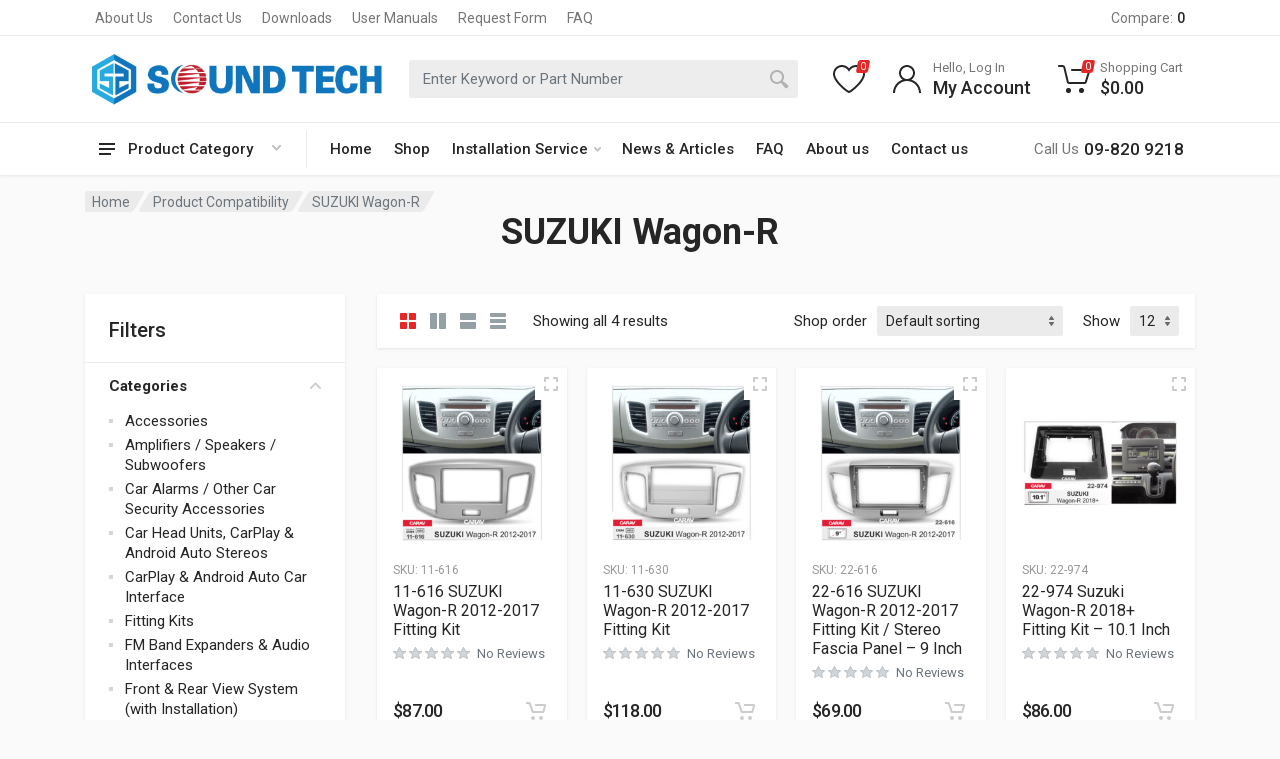

--- FILE ---
content_type: text/html; charset=UTF-8
request_url: https://www.soundtech.co.nz/compatibility/suzuki-wagon-r/
body_size: 33400
content:
<!doctype html>
<html lang="en-US">
<head>
	<meta charset="UTF-8">
	<meta name="viewport" content="width=device-width, initial-scale=1">
	<link rel="profile" href="https://gmpg.org/xfn/11">

	<meta name='robots' content='index, follow, max-image-preview:large, max-snippet:-1, max-video-preview:-1' />

	<!-- This site is optimized with the Yoast SEO plugin v26.3 - https://yoast.com/wordpress/plugins/seo/ -->
	<title>SUZUKI Wagon-R Archives - Sound Tech</title>
	<link rel="canonical" href="https://www.soundtech.co.nz/compatibility/suzuki-wagon-r/" />
	<meta property="og:locale" content="en_US" />
	<meta property="og:type" content="article" />
	<meta property="og:title" content="SUZUKI Wagon-R Archives - Sound Tech" />
	<meta property="og:url" content="https://www.soundtech.co.nz/compatibility/suzuki-wagon-r/" />
	<meta property="og:site_name" content="Sound Tech" />
	<meta name="twitter:card" content="summary_large_image" />
	<!-- / Yoast SEO plugin. -->


<link rel='dns-prefetch' href='//www.googletagmanager.com' />
<link rel='dns-prefetch' href='//fonts.googleapis.com' />
<link rel="alternate" type="application/rss+xml" title="Sound Tech &raquo; Feed" href="https://www.soundtech.co.nz/feed/" />
<link rel="alternate" type="application/rss+xml" title="Sound Tech &raquo; Comments Feed" href="https://www.soundtech.co.nz/comments/feed/" />
<link rel="alternate" type="application/rss+xml" title="Sound Tech &raquo; SUZUKI Wagon-R Compatibility Feed" href="https://www.soundtech.co.nz/compatibility/suzuki-wagon-r/feed/" />
<style id='wp-img-auto-sizes-contain-inline-css' type='text/css'>
img:is([sizes=auto i],[sizes^="auto," i]){contain-intrinsic-size:3000px 1500px}
/*# sourceURL=wp-img-auto-sizes-contain-inline-css */
</style>
<style id='wp-emoji-styles-inline-css' type='text/css'>

	img.wp-smiley, img.emoji {
		display: inline !important;
		border: none !important;
		box-shadow: none !important;
		height: 1em !important;
		width: 1em !important;
		margin: 0 0.07em !important;
		vertical-align: -0.1em !important;
		background: none !important;
		padding: 0 !important;
	}
/*# sourceURL=wp-emoji-styles-inline-css */
</style>
<link rel='stylesheet' id='wp-block-library-css' href='https://www.soundtech.co.nz/wp-includes/css/dist/block-library/style.min.css?ver=6.9' type='text/css' media='all' />
<link rel='stylesheet' id='wc-blocks-style-css' href='https://www.soundtech.co.nz/wp-content/plugins/woocommerce/assets/client/blocks/wc-blocks.css?ver=wc-10.3.7' type='text/css' media='all' />
<style id='global-styles-inline-css' type='text/css'>
:root{--wp--preset--aspect-ratio--square: 1;--wp--preset--aspect-ratio--4-3: 4/3;--wp--preset--aspect-ratio--3-4: 3/4;--wp--preset--aspect-ratio--3-2: 3/2;--wp--preset--aspect-ratio--2-3: 2/3;--wp--preset--aspect-ratio--16-9: 16/9;--wp--preset--aspect-ratio--9-16: 9/16;--wp--preset--color--black: #000000;--wp--preset--color--cyan-bluish-gray: #abb8c3;--wp--preset--color--white: #ffffff;--wp--preset--color--pale-pink: #f78da7;--wp--preset--color--vivid-red: #cf2e2e;--wp--preset--color--luminous-vivid-orange: #ff6900;--wp--preset--color--luminous-vivid-amber: #fcb900;--wp--preset--color--light-green-cyan: #7bdcb5;--wp--preset--color--vivid-green-cyan: #00d084;--wp--preset--color--pale-cyan-blue: #8ed1fc;--wp--preset--color--vivid-cyan-blue: #0693e3;--wp--preset--color--vivid-purple: #9b51e0;--wp--preset--gradient--vivid-cyan-blue-to-vivid-purple: linear-gradient(135deg,rgb(6,147,227) 0%,rgb(155,81,224) 100%);--wp--preset--gradient--light-green-cyan-to-vivid-green-cyan: linear-gradient(135deg,rgb(122,220,180) 0%,rgb(0,208,130) 100%);--wp--preset--gradient--luminous-vivid-amber-to-luminous-vivid-orange: linear-gradient(135deg,rgb(252,185,0) 0%,rgb(255,105,0) 100%);--wp--preset--gradient--luminous-vivid-orange-to-vivid-red: linear-gradient(135deg,rgb(255,105,0) 0%,rgb(207,46,46) 100%);--wp--preset--gradient--very-light-gray-to-cyan-bluish-gray: linear-gradient(135deg,rgb(238,238,238) 0%,rgb(169,184,195) 100%);--wp--preset--gradient--cool-to-warm-spectrum: linear-gradient(135deg,rgb(74,234,220) 0%,rgb(151,120,209) 20%,rgb(207,42,186) 40%,rgb(238,44,130) 60%,rgb(251,105,98) 80%,rgb(254,248,76) 100%);--wp--preset--gradient--blush-light-purple: linear-gradient(135deg,rgb(255,206,236) 0%,rgb(152,150,240) 100%);--wp--preset--gradient--blush-bordeaux: linear-gradient(135deg,rgb(254,205,165) 0%,rgb(254,45,45) 50%,rgb(107,0,62) 100%);--wp--preset--gradient--luminous-dusk: linear-gradient(135deg,rgb(255,203,112) 0%,rgb(199,81,192) 50%,rgb(65,88,208) 100%);--wp--preset--gradient--pale-ocean: linear-gradient(135deg,rgb(255,245,203) 0%,rgb(182,227,212) 50%,rgb(51,167,181) 100%);--wp--preset--gradient--electric-grass: linear-gradient(135deg,rgb(202,248,128) 0%,rgb(113,206,126) 100%);--wp--preset--gradient--midnight: linear-gradient(135deg,rgb(2,3,129) 0%,rgb(40,116,252) 100%);--wp--preset--font-size--small: 13px;--wp--preset--font-size--medium: 20px;--wp--preset--font-size--large: 36px;--wp--preset--font-size--x-large: 42px;--wp--preset--spacing--20: 0.44rem;--wp--preset--spacing--30: 0.67rem;--wp--preset--spacing--40: 1rem;--wp--preset--spacing--50: 1.5rem;--wp--preset--spacing--60: 2.25rem;--wp--preset--spacing--70: 3.38rem;--wp--preset--spacing--80: 5.06rem;--wp--preset--shadow--natural: 6px 6px 9px rgba(0, 0, 0, 0.2);--wp--preset--shadow--deep: 12px 12px 50px rgba(0, 0, 0, 0.4);--wp--preset--shadow--sharp: 6px 6px 0px rgba(0, 0, 0, 0.2);--wp--preset--shadow--outlined: 6px 6px 0px -3px rgb(255, 255, 255), 6px 6px rgb(0, 0, 0);--wp--preset--shadow--crisp: 6px 6px 0px rgb(0, 0, 0);}:where(.is-layout-flex){gap: 0.5em;}:where(.is-layout-grid){gap: 0.5em;}body .is-layout-flex{display: flex;}.is-layout-flex{flex-wrap: wrap;align-items: center;}.is-layout-flex > :is(*, div){margin: 0;}body .is-layout-grid{display: grid;}.is-layout-grid > :is(*, div){margin: 0;}:where(.wp-block-columns.is-layout-flex){gap: 2em;}:where(.wp-block-columns.is-layout-grid){gap: 2em;}:where(.wp-block-post-template.is-layout-flex){gap: 1.25em;}:where(.wp-block-post-template.is-layout-grid){gap: 1.25em;}.has-black-color{color: var(--wp--preset--color--black) !important;}.has-cyan-bluish-gray-color{color: var(--wp--preset--color--cyan-bluish-gray) !important;}.has-white-color{color: var(--wp--preset--color--white) !important;}.has-pale-pink-color{color: var(--wp--preset--color--pale-pink) !important;}.has-vivid-red-color{color: var(--wp--preset--color--vivid-red) !important;}.has-luminous-vivid-orange-color{color: var(--wp--preset--color--luminous-vivid-orange) !important;}.has-luminous-vivid-amber-color{color: var(--wp--preset--color--luminous-vivid-amber) !important;}.has-light-green-cyan-color{color: var(--wp--preset--color--light-green-cyan) !important;}.has-vivid-green-cyan-color{color: var(--wp--preset--color--vivid-green-cyan) !important;}.has-pale-cyan-blue-color{color: var(--wp--preset--color--pale-cyan-blue) !important;}.has-vivid-cyan-blue-color{color: var(--wp--preset--color--vivid-cyan-blue) !important;}.has-vivid-purple-color{color: var(--wp--preset--color--vivid-purple) !important;}.has-black-background-color{background-color: var(--wp--preset--color--black) !important;}.has-cyan-bluish-gray-background-color{background-color: var(--wp--preset--color--cyan-bluish-gray) !important;}.has-white-background-color{background-color: var(--wp--preset--color--white) !important;}.has-pale-pink-background-color{background-color: var(--wp--preset--color--pale-pink) !important;}.has-vivid-red-background-color{background-color: var(--wp--preset--color--vivid-red) !important;}.has-luminous-vivid-orange-background-color{background-color: var(--wp--preset--color--luminous-vivid-orange) !important;}.has-luminous-vivid-amber-background-color{background-color: var(--wp--preset--color--luminous-vivid-amber) !important;}.has-light-green-cyan-background-color{background-color: var(--wp--preset--color--light-green-cyan) !important;}.has-vivid-green-cyan-background-color{background-color: var(--wp--preset--color--vivid-green-cyan) !important;}.has-pale-cyan-blue-background-color{background-color: var(--wp--preset--color--pale-cyan-blue) !important;}.has-vivid-cyan-blue-background-color{background-color: var(--wp--preset--color--vivid-cyan-blue) !important;}.has-vivid-purple-background-color{background-color: var(--wp--preset--color--vivid-purple) !important;}.has-black-border-color{border-color: var(--wp--preset--color--black) !important;}.has-cyan-bluish-gray-border-color{border-color: var(--wp--preset--color--cyan-bluish-gray) !important;}.has-white-border-color{border-color: var(--wp--preset--color--white) !important;}.has-pale-pink-border-color{border-color: var(--wp--preset--color--pale-pink) !important;}.has-vivid-red-border-color{border-color: var(--wp--preset--color--vivid-red) !important;}.has-luminous-vivid-orange-border-color{border-color: var(--wp--preset--color--luminous-vivid-orange) !important;}.has-luminous-vivid-amber-border-color{border-color: var(--wp--preset--color--luminous-vivid-amber) !important;}.has-light-green-cyan-border-color{border-color: var(--wp--preset--color--light-green-cyan) !important;}.has-vivid-green-cyan-border-color{border-color: var(--wp--preset--color--vivid-green-cyan) !important;}.has-pale-cyan-blue-border-color{border-color: var(--wp--preset--color--pale-cyan-blue) !important;}.has-vivid-cyan-blue-border-color{border-color: var(--wp--preset--color--vivid-cyan-blue) !important;}.has-vivid-purple-border-color{border-color: var(--wp--preset--color--vivid-purple) !important;}.has-vivid-cyan-blue-to-vivid-purple-gradient-background{background: var(--wp--preset--gradient--vivid-cyan-blue-to-vivid-purple) !important;}.has-light-green-cyan-to-vivid-green-cyan-gradient-background{background: var(--wp--preset--gradient--light-green-cyan-to-vivid-green-cyan) !important;}.has-luminous-vivid-amber-to-luminous-vivid-orange-gradient-background{background: var(--wp--preset--gradient--luminous-vivid-amber-to-luminous-vivid-orange) !important;}.has-luminous-vivid-orange-to-vivid-red-gradient-background{background: var(--wp--preset--gradient--luminous-vivid-orange-to-vivid-red) !important;}.has-very-light-gray-to-cyan-bluish-gray-gradient-background{background: var(--wp--preset--gradient--very-light-gray-to-cyan-bluish-gray) !important;}.has-cool-to-warm-spectrum-gradient-background{background: var(--wp--preset--gradient--cool-to-warm-spectrum) !important;}.has-blush-light-purple-gradient-background{background: var(--wp--preset--gradient--blush-light-purple) !important;}.has-blush-bordeaux-gradient-background{background: var(--wp--preset--gradient--blush-bordeaux) !important;}.has-luminous-dusk-gradient-background{background: var(--wp--preset--gradient--luminous-dusk) !important;}.has-pale-ocean-gradient-background{background: var(--wp--preset--gradient--pale-ocean) !important;}.has-electric-grass-gradient-background{background: var(--wp--preset--gradient--electric-grass) !important;}.has-midnight-gradient-background{background: var(--wp--preset--gradient--midnight) !important;}.has-small-font-size{font-size: var(--wp--preset--font-size--small) !important;}.has-medium-font-size{font-size: var(--wp--preset--font-size--medium) !important;}.has-large-font-size{font-size: var(--wp--preset--font-size--large) !important;}.has-x-large-font-size{font-size: var(--wp--preset--font-size--x-large) !important;}
/*# sourceURL=global-styles-inline-css */
</style>

<style id='classic-theme-styles-inline-css' type='text/css'>
/*! This file is auto-generated */
.wp-block-button__link{color:#fff;background-color:#32373c;border-radius:9999px;box-shadow:none;text-decoration:none;padding:calc(.667em + 2px) calc(1.333em + 2px);font-size:1.125em}.wp-block-file__button{background:#32373c;color:#fff;text-decoration:none}
/*# sourceURL=/wp-includes/css/classic-themes.min.css */
</style>
<link rel='stylesheet' id='contact-form-7-css' href='https://www.soundtech.co.nz/wp-content/plugins/contact-form-7/includes/css/styles.css?ver=6.1.3' type='text/css' media='all' />
<link rel='stylesheet' id='font-awesome-css' href='https://www.soundtech.co.nz/wp-content/plugins/elementor/assets/lib/font-awesome/css/font-awesome.min.css?ver=4.7.0' type='text/css' media='all' />
<link rel='stylesheet' id='select2-css' href='https://www.soundtech.co.nz/wp-content/plugins/woocommerce/assets/css/select2.css?ver=10.3.7' type='text/css' media='all' />
<link rel='stylesheet' id='redparts-sputnik-style-css' href='https://www.soundtech.co.nz/wp-content/plugins/redparts-sputnik/assets/css/style-ltr.min.css?ver=1.16.1' type='text/css' media='all' />
<style id='redparts-sputnik-style-inline-css' type='text/css'>
.th-share-buttons .th-social-facebook a{background: #4267b2;}.th-share-buttons .th-social-twitter a{background: #1b95e0;}.th-share-buttons .th-social-pinterest a{background: #e63939;}.th-share-buttons .th-social-whatsapp a{background: #00e676;}.th-share-buttons .th-social-linkedin a{background: #006599;}.th-share-buttons .th-social-ok a{background: #eb7815;}.th-share-buttons .th-social-vk a{background: #4a76a8;}.th-share-buttons .th-social-telegram a{background: #2ba0da;}.th-share-buttons .th-social-email a{background: #404040;}
.th-social-links .th-social-facebook a{background: #4267b2;}.th-social-links .th-social-twitter a{background: #1b95e0;}.th-social-links .th-social-youtube a{background: #e52e2e;}.th-social-links .th-social-instagram a{background: #815dc7;}.th-social-links .th-social-rss a{background: #ffc338;}.th-social-links .th-social-pinterest a{background: #e81b22;}.th-social-links .th-social-tumblr a{background: #395976;}.th-social-links .th-social-linkedin a{background: #006599;}.th-social-links .th-social-vimeo a{background: #1ab7ea;}.th-social-links .th-social-flickr a{background: #ff0084;}.th-social-links .th-social-github a{background: #1b1f23;}.th-social-links .th-social-dribbble a{background: #ea4c89;}.th-social-links .th-social-behance a{background: #0057ff;}.th-social-links .th-social-soundcloud a{background: #ff5500;}.th-social-links .th-social-spotify a{background: #1ed760;}.th-social-links .th-social-ok a{background: #eb7815;}.th-social-links .th-social-vk a{background: #4a76a8;}.th-social-links .th-social-whatsapp a{background: #09c03f;}.th-social-links .th-social-telegram a{background: #2ba0da;}.th-social-links .th-social-snapchat a{background: #f8f501;}.th-social-links .th-social-email a{background: #404040;}
/*# sourceURL=redparts-sputnik-style-inline-css */
</style>
<link rel='stylesheet' id='wpmenucart-icons-css' href='https://www.soundtech.co.nz/wp-content/plugins/woocommerce-menu-bar-cart/assets/css/wpmenucart-icons.min.css?ver=2.14.11' type='text/css' media='all' />
<style id='wpmenucart-icons-inline-css' type='text/css'>
@font-face{font-family:WPMenuCart;src:url(https://www.soundtech.co.nz/wp-content/plugins/woocommerce-menu-bar-cart/assets/fonts/WPMenuCart.eot);src:url(https://www.soundtech.co.nz/wp-content/plugins/woocommerce-menu-bar-cart/assets/fonts/WPMenuCart.eot?#iefix) format('embedded-opentype'),url(https://www.soundtech.co.nz/wp-content/plugins/woocommerce-menu-bar-cart/assets/fonts/WPMenuCart.woff2) format('woff2'),url(https://www.soundtech.co.nz/wp-content/plugins/woocommerce-menu-bar-cart/assets/fonts/WPMenuCart.woff) format('woff'),url(https://www.soundtech.co.nz/wp-content/plugins/woocommerce-menu-bar-cart/assets/fonts/WPMenuCart.ttf) format('truetype'),url(https://www.soundtech.co.nz/wp-content/plugins/woocommerce-menu-bar-cart/assets/fonts/WPMenuCart.svg#WPMenuCart) format('svg');font-weight:400;font-style:normal;font-display:swap}
/*# sourceURL=wpmenucart-icons-inline-css */
</style>
<link rel='stylesheet' id='wpmenucart-css' href='https://www.soundtech.co.nz/wp-content/plugins/woocommerce-menu-bar-cart/assets/css/wpmenucart-main.min.css?ver=2.14.11' type='text/css' media='all' />
<style id='wpmenucart-inline-css' type='text/css'>
.et-cart-info { display:none !important; } .site-header-cart { display:none !important; }
/*# sourceURL=wpmenucart-inline-css */
</style>
<style id='woocommerce-inline-inline-css' type='text/css'>
.woocommerce form .form-row .required { visibility: visible; }
/*# sourceURL=woocommerce-inline-inline-css */
</style>
<link rel='stylesheet' id='brands-styles-css' href='https://www.soundtech.co.nz/wp-content/plugins/woocommerce/assets/css/brands.css?ver=10.3.7' type='text/css' media='all' />
<link rel='stylesheet' id='redparts-header-desktop-css' href='https://www.soundtech.co.nz/wp-content/themes/redparts/assets/css/header-desktop-classic-ltr.min.css?ver=1.16.1' type='text/css' media='(min-width: 1200px)' />
<link rel='stylesheet' id='redparts-header-mobile-css' href='https://www.soundtech.co.nz/wp-content/themes/redparts/assets/css/header-mobile-ltr.min.css?ver=1.16.1' type='text/css' media='(max-width: 1199px)' />
<link rel='stylesheet' id='owl-carousel-css' href='https://www.soundtech.co.nz/wp-content/themes/redparts/assets/vendor/owl-carousel/assets/owl.carousel.min.css?ver=2.3.4' type='text/css' media='all' />
<link rel='stylesheet' id='redparts-main-css' href='https://www.soundtech.co.nz/wp-content/themes/redparts/assets/css/style-ltr.min.css?ver=1.16.1' type='text/css' media='all' />
<style id='redparts-main-inline-css' type='text/css'>
body.elementor-page{--e-global-color-primary: #e52727;}.th-logo--desktop .th-part-primary { color: #e52727; }.th-logo--desktop .th-part-secondary { color: #404040 }.th-indicator__counter:before { background: #e52727; }.th-indicator__counter { color: #ffffff; }.th-header { --th-topbar-height: 36px; }.th-header__topbar-classic-bg { border-bottom: 1px solid #ebebeb; }.th-header__topbar-classic { padding-bottom: 1px; }.th-header__topbar-classic-bg, .th-topbar{background: #ffffff;}.th-topbar > .menu-item > a { color: #767676; }.th-topbar > .menu-item:hover > a, .th-topbar > .menu-item > a .menu-item-value, .th-topbar > .menu-item > a:not([href]){color: #262626;}.th-topbar > .menu-item-has-children:hover > a { background: #f0f0f0; }.th-topbar > .menu-item > a svg { fill: #bfbfbf; }.th-header { background: #ffffff; }.th-header { color: #262626; }.th-indicator__title { color: #767676; }.th-indicator--open .th-indicator__button, .th-indicator:hover .th-indicator__button{background: #f0f0f0;}.th-departments__button { background: #ffffff; }.th-departments__button { color: #262626; }.th-departments__button .th-departments__button-icon { color: #262626; }.th-departments__button .th-departments__button-arrow { color: #bfbfbf; }@media (-webkit-max-device-pixel-ratio: 1), (max-resolution: 1dppx) {.th-departments__button { font-weight: 500; }}.th-departments--open .th-departments__button, .th-departments__button:hover{background: #e52727; color: #ffffff;}.th-departments--open .th-departments__button .th-departments__button-icon, .th-departments__button:hover .th-departments__button-icon{color: #ffffff;}.th-departments--open .th-departments__button .th-departments__button-arrow, .th-departments__button:hover .th-departments__button-arrow{color: rgba(0, 0, 0, .25);}.th-header__navbar { height: 52px; }.th-header__navbar { background: #ffffff; color: #262626; }.th-phone__subtitle { color: #767676; }.th-header__navbar { border-top: 1px solid #ebebeb; }.th-header__navbar { height: 53px; }.th-header__navbar-departments:after { background: #ebebeb; }.th-main-menu__list > .menu-item-has-children > a svg { color: #bfbfbf; }.th-main-menu__list > .menu-item:hover > a, .th-phone__body:hover{background: #f0f0f0;}.th-search--location--desktop-header .th-search__button--vehicle { background-color: #ffdf40; }.th-search--location--desktop-header .th-search__button--vehicle { color: #262626; }.th-search--location--desktop-header .th-search__button--vehicle .th-search__button-icon { fill: rgba(38, 38, 38, .9); }.th-search--location--desktop-header .th-search__button--vehicle { background-image: url('data:image/svg+xml,%3Csvg%20xmlns%3D%27http%3A%2F%2Fwww.w3.org%2F2000%2Fsvg%27%20viewBox%3D%270%200%205%2010%27%3E%3Cpath%20fill%3D%27rgba%280%2C%200%2C%200%2C%20.25%29%27%20d%3D%27M4.503%2C4%20L0.497%2C4%20C0.094%2C4%20-0.142%2C3.492%200.089%2C3.122%20L2.095%2C0.233%20C2.293%2C-0.084%202.712%2C-0.084%202.911%2C0.233%20L4.911%2C3.122%20C5.142%2C3.492%204.906%2C4%204.503%2C4%20ZM0.497%2C6%20L4.503%2C6%20C4.906%2C6%205.142%2C6.504%204.911%2C6.871%20L2.905%2C9.737%20C2.707%2C10.052%202.288%2C10.052%202.089%2C9.737%20L0.089%2C6.871%20C-0.142%2C6.504%200.094%2C6%200.497%2C6%20Z%27%3E%3C%2Fpath%3E%3C%2Fsvg%3E'); }.th-search--location--desktop-header .th-search__button--vehicle:hover { background-color: #ffd226; }.th-search--location--desktop-header .th-search__button--vehicle:active { background-color: #ffdf40; }.th-mobile-header, .th-mobile-header__menu-button{background: #ffffff}.th-mobile-header__menu-button:hover, .th-mobile-indicator:hover .th-mobile-indicator__button{background: #f0f0f0}.th-mobile-header__menu-button:active{background: #ededed}.th-mobile-indicator__icon, .th-mobile-header__menu-button{fill: #262626}.th-logo--mobile .th-part-primary { color: #e52727; }.th-logo--mobile .th-part-secondary { color: #404040 }.th-search--location--mobile-header .th-search__button--vehicle { background-color: #ffdf40; }.th-search--location--mobile-header .th-search__button--vehicle { color: #262626; }.th-search--location--mobile-header .th-search__button--vehicle .th-search__button-icon { fill: rgba(38, 38, 38, .9); }.th-search--location--mobile-header .th-search__button--vehicle:hover { background-color: #ffd226; }.th-search--location--mobile-header .th-search__button--vehicle:active { background-color: #ffdf40; }.th-mobile-indicator__counter:before { background: #e52727; }.th-mobile-indicator__counter { color: #ffffff; }.th-site-footer, .th-site-footer__decor .th-decor__center, .th-site-footer__decor .th-decor__end, .th-site-footer__decor .th-decor__start{background: #333333;}.th-site-footer, .th-site-footer__bottom{color: #9e9e9e;}.th-site-footer__widget-title, .th-footer-links__title, .th-footer-contacts__contacts dd, .th-footer-links__list a:hover, .th-site-footer__bottom a{color: #ffffff;}.th-footer-newsletter .th-subscribe-form__field::placeholder, .th-footer-newsletter .th-subscribe-form__field:focus::placeholder{color: #9e9e9e;}.th-footer-newsletter .th-subscribe-form__field{color: #ffffff;background-color: #4c4c4c;border-color: #4c4c4c;}.th-footer-newsletter .th-subscribe-form__field:hover{background-color: #555555;border-color: #555555;}.th-footer-newsletter .th-subscribe-form__field:focus{background-color: transparent;border-color: #555555;}.th-site-footer{--th-btn-context-hover-bg-color: #555555;--th-btn-context-hover-font-color: #ffffff;--th-btn-context-active-bg-color: #4c4c4c;--th-btn-context-active-font-color: #ffffff;}.th-site-footer__bottom{background: #2b2b2b;}.widget_mc4wp_form_widget{background: #333333;color: #ffffff;}.widget_mc4wp_form_widget .th-subscribe-form__text{color: #9e9e9e;}.widget_mc4wp_form_widget .th-widget__title:after{background: rgba(255, 255, 255, .13);}.widget_mc4wp_form_widget .th-subscribe-form__field::placeholder, .widget_mc4wp_form_widget .th-subscribe-form__field:focus::placeholder{color: #9e9e9e;}.widget_mc4wp_form_widget .th-subscribe-form__field{color: #ffffff;background-color: #4c4c4c;border-color: #4c4c4c;}.widget_mc4wp_form_widget .th-subscribe-form__field:hover{background-color: #555555;border-color: #555555;}.widget_mc4wp_form_widget .th-subscribe-form__field:focus{background-color: transparent;border-color: #555555;}.widget_mc4wp_form_widget{--th-btn-context-hover-bg-color: #555555;--th-btn-context-hover-font-color: #ffffff;--th-btn-context-active-bg-color: #4c4c4c;--th-btn-context-active-font-color: #ffffff;}:root{--th-btn-primary-normal-bg-color: #e52727;--th-btn-primary-normal-font-color: #ffffff;--th-btn-primary-hover-bg-color: #333333;--th-btn-primary-hover-font-color: #ffffff;--th-btn-primary-active-bg-color: #434343;--th-btn-primary-active-font-color: #ffffff;}:root{--th-theme-scheme-main: #e52727;--th-theme-scheme-opposite: #ffffff;--th-dark-scheme-main: #333333;--th-dark-scheme-opposite: #ffffff;--th-dark-scheme-muted: #9e9e9e;--th-accent-scheme-main: #ffdf40;--th-accent-scheme-opposite: #262626;--th-accent-scheme-muted: #8c7a23;}input[type="radio"]:checked{background-color: #e52727;background-image: url('data:image/svg+xml,%3Csvg%20xmlns%3D%27http%3A%2F%2Fwww.w3.org%2F2000%2Fsvg%27%20width%3D%276px%27%20height%3D%276px%27%3E%3Ccircle%20fill%3D%27%23ffffff%27%20cx%3D%273%27%20cy%3D%273%27%20r%3D%273%27%20%2F%3E%3C%2Fsvg%3E');}input[type="checkbox"]:checked, .widget_layered_nav .woocommerce-widget-layered-nav-list__item--chosen a:before, .widget_rating_filter .chosen a:before{background-color: #e52727;background-image: url('data:image/svg+xml,%3Csvg%20xmlns%3D%27http%3A%2F%2Fwww.w3.org%2F2000%2Fsvg%27%20width%3D%279px%27%20height%3D%277px%27%3E%3Cpath%20fill%3D%27%23ffffff%27%20d%3D%27M9%2C1.395L3.46%2C7L0%2C3.5L1.383%2C2.095L3.46%2C4.2L7.617%2C0L9%2C1.395Z%27%20%2F%3E%3C%2Fsvg%3E');}:root{--th-link-color: #007BFF;}.th-widget-comments__author a:hover{border-color: rgba(0, 123, 255, .8);}.th-products-list[data-layout=grid][data-with-features=true] .th-product-card__description{display: none}.th-products-list[data-layout=list] .th-product-card__description{display: none}
/*# sourceURL=redparts-main-inline-css */
</style>
<link rel='stylesheet' id='redparts-style-css-css' href='https://www.soundtech.co.nz/wp-content/themes/redparts/style.css?ver=1.16.1' type='text/css' media='all' />
<link rel='stylesheet' id='redparts-child-style-css-css' href='https://www.soundtech.co.nz/wp-content/themes/redparts-child/style.css?ver=1.16.1' type='text/css' media='all' />
<link rel='stylesheet' id='redparts-google-fonts-css' href='//fonts.googleapis.com/css?family=Roboto%3A400%2C400i%2C500%2C500i%2C700%2C700i&#038;ver=1.16.1' type='text/css' media='all' />
<link rel='stylesheet' id='photoswipe-css' href='https://www.soundtech.co.nz/wp-content/plugins/woocommerce/assets/css/photoswipe/photoswipe.min.css?ver=10.3.7' type='text/css' media='all' />
<link rel='stylesheet' id='photoswipe-default-skin-css' href='https://www.soundtech.co.nz/wp-content/plugins/woocommerce/assets/css/photoswipe/default-skin/default-skin.min.css?ver=10.3.7' type='text/css' media='all' />
<script type="text/template" id="tmpl-variation-template">
	<div class="woocommerce-variation-description">{{{ data.variation.variation_description }}}</div>
	<div class="woocommerce-variation-price">{{{ data.variation.price_html }}}</div>
	<div class="woocommerce-variation-availability">{{{ data.variation.availability_html }}}</div>
</script>
<script type="text/template" id="tmpl-unavailable-variation-template">
	<p role="alert">Sorry, this product is unavailable. Please choose a different combination.</p>
</script>
<script type="text/javascript" src="https://www.soundtech.co.nz/wp-includes/js/jquery/jquery.min.js?ver=3.7.1" id="jquery-core-js"></script>
<script type="text/javascript" src="https://www.soundtech.co.nz/wp-includes/js/jquery/jquery-migrate.min.js?ver=3.4.1" id="jquery-migrate-js"></script>
<script type="text/javascript" src="https://www.soundtech.co.nz/wp-content/plugins/woocommerce/assets/js/jquery-blockui/jquery.blockUI.min.js?ver=2.7.0-wc.10.3.7" id="wc-jquery-blockui-js" data-wp-strategy="defer"></script>
<script type="text/javascript" id="wc-add-to-cart-js-extra">
/* <![CDATA[ */
var wc_add_to_cart_params = {"ajax_url":"/wp-admin/admin-ajax.php","wc_ajax_url":"/?wc-ajax=%%endpoint%%","i18n_view_cart":"View cart","cart_url":"https://www.soundtech.co.nz/cart/","is_cart":"","cart_redirect_after_add":"no"};
//# sourceURL=wc-add-to-cart-js-extra
/* ]]> */
</script>
<script type="text/javascript" src="https://www.soundtech.co.nz/wp-content/plugins/woocommerce/assets/js/frontend/add-to-cart.min.js?ver=10.3.7" id="wc-add-to-cart-js" defer="defer" data-wp-strategy="defer"></script>
<script type="text/javascript" src="https://www.soundtech.co.nz/wp-content/plugins/woocommerce/assets/js/js-cookie/js.cookie.min.js?ver=2.1.4-wc.10.3.7" id="wc-js-cookie-js" data-wp-strategy="defer"></script>
<script type="text/javascript" src="https://www.soundtech.co.nz/wp-includes/js/underscore.min.js?ver=1.13.7" id="underscore-js"></script>
<script type="text/javascript" id="wp-util-js-extra">
/* <![CDATA[ */
var _wpUtilSettings = {"ajax":{"url":"/wp-admin/admin-ajax.php"}};
//# sourceURL=wp-util-js-extra
/* ]]> */
</script>
<script type="text/javascript" src="https://www.soundtech.co.nz/wp-includes/js/wp-util.min.js?ver=6.9" id="wp-util-js"></script>
<script type="text/javascript" src="https://www.soundtech.co.nz/wp-content/plugins/woocommerce/assets/js/photoswipe/photoswipe.min.js?ver=4.1.1-wc.10.3.7" id="wc-photoswipe-js" data-wp-strategy="defer"></script>

<!-- Google tag (gtag.js) snippet added by Site Kit -->
<!-- Google Analytics snippet added by Site Kit -->
<script type="text/javascript" src="https://www.googletagmanager.com/gtag/js?id=GT-WRFM5BQ" id="google_gtagjs-js" async></script>
<script type="text/javascript" id="google_gtagjs-js-after">
/* <![CDATA[ */
window.dataLayer = window.dataLayer || [];function gtag(){dataLayer.push(arguments);}
gtag("set","linker",{"domains":["www.soundtech.co.nz"]});
gtag("js", new Date());
gtag("set", "developer_id.dZTNiMT", true);
gtag("config", "GT-WRFM5BQ");
 window._googlesitekit = window._googlesitekit || {}; window._googlesitekit.throttledEvents = []; window._googlesitekit.gtagEvent = (name, data) => { var key = JSON.stringify( { name, data } ); if ( !! window._googlesitekit.throttledEvents[ key ] ) { return; } window._googlesitekit.throttledEvents[ key ] = true; setTimeout( () => { delete window._googlesitekit.throttledEvents[ key ]; }, 5 ); gtag( "event", name, { ...data, event_source: "site-kit" } ); }; 
//# sourceURL=google_gtagjs-js-after
/* ]]> */
</script>
<link rel="https://api.w.org/" href="https://www.soundtech.co.nz/wp-json/" /><link rel="EditURI" type="application/rsd+xml" title="RSD" href="https://www.soundtech.co.nz/xmlrpc.php?rsd" />
<meta name="generator" content="WordPress 6.9" />
<meta name="generator" content="WooCommerce 10.3.7" />
<meta name="generator" content="Redux 4.5.8" /><meta name="generator" content="Site Kit by Google 1.165.0" />	<noscript><style>.woocommerce-product-gallery{ opacity: 1 !important; }</style></noscript>
	<meta name="generator" content="Elementor 3.32.5; features: additional_custom_breakpoints; settings: css_print_method-external, google_font-enabled, font_display-auto">
			<style>
				.e-con.e-parent:nth-of-type(n+4):not(.e-lazyloaded):not(.e-no-lazyload),
				.e-con.e-parent:nth-of-type(n+4):not(.e-lazyloaded):not(.e-no-lazyload) * {
					background-image: none !important;
				}
				@media screen and (max-height: 1024px) {
					.e-con.e-parent:nth-of-type(n+3):not(.e-lazyloaded):not(.e-no-lazyload),
					.e-con.e-parent:nth-of-type(n+3):not(.e-lazyloaded):not(.e-no-lazyload) * {
						background-image: none !important;
					}
				}
				@media screen and (max-height: 640px) {
					.e-con.e-parent:nth-of-type(n+2):not(.e-lazyloaded):not(.e-no-lazyload),
					.e-con.e-parent:nth-of-type(n+2):not(.e-lazyloaded):not(.e-no-lazyload) * {
						background-image: none !important;
					}
				}
			</style>
			<link rel="icon" href="https://www.soundtech.co.nz/wp-content/uploads/2021/12/cropped-site-icon-min-32x32.png" sizes="32x32" />
<link rel="icon" href="https://www.soundtech.co.nz/wp-content/uploads/2021/12/cropped-site-icon-min-192x192.png" sizes="192x192" />
<link rel="apple-touch-icon" href="https://www.soundtech.co.nz/wp-content/uploads/2021/12/cropped-site-icon-min-180x180.png" />
<meta name="msapplication-TileImage" content="https://www.soundtech.co.nz/wp-content/uploads/2021/12/cropped-site-icon-min-270x270.png" />
		<style type="text/css" id="wp-custom-css">
			

/* disable vehicle search button */

.th-search--location--desktop-header .th-search__button--vehicle {
	display:none;
}

.th-search--location--mobile-header .th-search__button--vehicle {
	display:none;
}

/* adjust block finder */

.th-block-finder {
	background:transparent;
}

.th-block-finder__image {
	z-index: -1;
}


/* fix shrinked icon */
.woocommerce-shipping-methods input {
Flex-shrink: 0;
}

/* add spinner to checkout*/
.woocommerce-checkout.processing .blockUI.blockOverlay {
	background-image:url('https://soundtech.co.nz/wp-content/uploads/2021/12/spinner-3.gif') !important;
	background-position: center 50% !important;
	background-repeat: no-repeat !important;
	position: fixed !important;
}

/* about us name card central*/

.th-block-teammates__list .owl-stage {
	margin:auto;
	}

/* Home one shipping icon size*/

.th-block-features__item-icon img
{
	width:48px;
}


/* Product page sidebar icon size*/

.th-block-features__item-icon img { 
	width:38px;
	height:38px;
}

/* Installation Block*/

.th-block-banners__item {
	height:140px;
}

.th-block-banners__item-title {
	font-size:21px;
}

.th-block-banners__item {
	box-shadow:0 1px 3px rgba(0,0,0,.09)
}

.th-block-banners__item-title {
	color:black;
}

.th-block-banners__item::before {
	background:linear-gradient(140deg,rgba(248, 248, 248, 0.98) 50%,rgba(26,26,26,0) 80%)
}





		</style>
		<link rel='stylesheet' id='wc-stripe-blocks-checkout-style-css' href='https://www.soundtech.co.nz/wp-content/plugins/woocommerce-gateway-stripe/build/upe-blocks.css?ver=4bd257db862fbe0bd8d53b5c6faf44db' type='text/css' media='all' />
</head>
<body class="archive tax-pa_compatibility term-suzuki-wagon-r term-1277 wp-custom-logo wp-embed-responsive wp-theme-redparts wp-child-theme-redparts-child theme-redparts woocommerce woocommerce-page woocommerce-no-js th-var-header-layout--classic th-garage-empty elementor-default elementor-kit-14">
<script type="application/ld+json">
{
  "@context": "https://schema.org",
  "@type": "Organization",
  "name": "Sound Tech",
  "url": "https://www.soundtech.co.nz",
  "telephone": "+64 9 820 9218",
  "address": {
    "@type": "PostalAddress",
    "streetAddress": "104b Lansford Crescent",
    "addressLocality": "Auckland",
    "addressRegion": "Auckland",
    "postalCode": "1026",
    "addressCountry": "NZ"
  },
  "sameAs": [
    "https://www.facebook.com/soundtechnz",
    "https://www.instagram.com/soundtechnz/"
  ],
  "logo": "https://www.soundtech.co.nz/wp-content/uploads/2021/11/logo_soundtech_blue_min.png",
  "openingHours": "Mo-Sa 09:00-17:30"
}
</script>


<!-- th-site -->
<div class="th-site">
	<!-- th-site__mobile-header -->
	<header class="th-site__mobile-header">
		<div class="th-mobile-header">
	<div class="th-container">
		<div class="th-mobile-header__body">
			<button class="th-mobile-header__menu-button" type="button">
				<svg xmlns="http://www.w3.org/2000/svg" width="18px" height="14px">
    <path d="M-0,8L-0,6L18,6L18,8L-0,8ZM-0,-0L18,-0L18,2L-0,2L-0,-0ZM14,14L-0,14L-0,12L14,12L14,14Z" />
</svg>			</button>

			<div class="th-mobile-header__logo th-logo th-logo--mobile">
				<div class="th-logo__image th-logo__image--desktop site-logo">
			<a href="https://www.soundtech.co.nz/" class="custom-logo-link" rel="home"><img fetchpriority="high" width="950" height="180" src="https://www.soundtech.co.nz/wp-content/uploads/2021/11/logo_soundtech_blue_min.png" class="custom-logo" alt="Sound Tech" decoding="async" srcset="https://www.soundtech.co.nz/wp-content/uploads/2021/11/logo_soundtech_blue_min.png 950w, https://www.soundtech.co.nz/wp-content/uploads/2021/11/logo_soundtech_blue_min-300x57.png 300w, https://www.soundtech.co.nz/wp-content/uploads/2021/11/logo_soundtech_blue_min-768x146.png 768w, https://www.soundtech.co.nz/wp-content/uploads/2021/11/logo_soundtech_blue_min-560x106.png 560w, https://www.soundtech.co.nz/wp-content/uploads/2021/11/logo_soundtech_blue_min-600x114.png 600w" sizes="(max-width: 950px) 100vw, 950px" /></a>		</div>
		</div>

			<div class="th-search th-search--location--mobile-header th-mobile-header__search" data-id-prefix="th-search-form-1">
	<div class="th-search__wrapper">
		<form class="th-search__body" role="search" method="get" action="https://www.soundtech.co.nz/">
							<input type="hidden" name="post_type" value="product">
			
							<div class="th-search__shadow"></div>
			
			<input
				class="th-search__input"
				name="s"
				value=""
				id="th-search-form-1"
				data-placeholder-default="Enter Keyword or Part Number"
				data-placeholder-template="Search for %s"
				placeholder="Enter Keyword or Part Number"
				type="text"
				aria-label="Search for:"
									autocomplete="off"
				
				role="combobox"
				aria-autocomplete="list"
				aria-controls="th-search-form-1-suggestions"
				aria-expanded="false"
				aria-activedescendant
			>

												<input
						type="hidden"
						name="filter_compatibility"
						value=""
						 disabled='disabled'					>
					<button class="th-search__button th-search__button--vehicle" type="button">
						<span class="th-search__button-icon" role="img">
							<svg xmlns="http://www.w3.org/2000/svg" width="20" height="20">
	<path d="M6.6,2c2,0,4.8,0,6.8,0c1,0,2.9,0.8,3.6,2.2C17.7,5.7,17.9,7,18.4,7C20,7,20,8,20,8v1h-1v7.5c0,0.8-0.7,1.5-1.5,1.5h-1
		c-0.8,0-1.5-0.7-1.5-1.5V16H5v0.5C5,17.3,4.3,18,3.5,18h-1C1.7,18,1,17.3,1,16.5V16V9H0V8c0,0,0.1-1,1.6-1C2.1,7,2.3,5.7,3,4.2
		C3.7,2.8,5.6,2,6.6,2z M13.3,4H6.7c-0.8,0-1.4,0-2,0.7c-0.5,0.6-0.8,1.5-1,2C3.6,7.1,3.5,7.9,3.7,8C4.5,8.4,6.1,9,10,9
		c4,0,5.4-0.6,6.3-1c0.2-0.1,0.2-0.8,0-1.2c-0.2-0.4-0.5-1.5-1-2C14.7,4,14.1,4,13.3,4z M4,10c-0.4-0.3-1.5-0.5-2,0
		c-0.4,0.4-0.4,1.6,0,2c0.5,0.5,4,0.4,4,0C6,11.2,4.5,10.3,4,10z M14,12c0,0.4,3.5,0.5,4,0c0.4-0.4,0.4-1.6,0-2c-0.5-0.5-1.3-0.3-2,0
		C15.5,10.2,14,11.3,14,12z" />
</svg>						</span>
						<span class="th-search__button-title">
							Vehicle						</span>
					</button>
							
			<button class="th-search__button th-search__button--search" type="submit">
				<span class="th-search__button-icon">
					<svg xmlns="http://www.w3.org/2000/svg" width="20" height="20">
	<path d="M19.2,17.8c0,0-0.2,0.5-0.5,0.8c-0.4,0.4-0.9,0.6-0.9,0.6s-0.9,0.7-2.8-1.6c-1.1-1.4-2.2-2.8-3.1-3.9C10.9,14.5,9.5,15,8,15
		c-3.9,0-7-3.1-7-7s3.1-7,7-7s7,3.1,7,7c0,1.5-0.5,2.9-1.3,4c1.1,0.8,2.5,2,4,3.1C20,16.8,19.2,17.8,19.2,17.8z M8,3C5.2,3,3,5.2,3,8
		c0,2.8,2.2,5,5,5c2.8,0,5-2.2,5-5C13,5.2,10.8,3,8,3z" />
</svg>				</span>
				<span class="th-search__button-title">
					Search				</span>
			</button>
			<div class="th-search__box"></div>

			
							<button class="th-search__button th-search__button--close" type="button">
					<span class="th-search__button-icon">
						<svg xmlns="http://www.w3.org/2000/svg" width="20" height="20">
	<path d="M16.7,16.7L16.7,16.7c-0.4,0.4-1,0.4-1.4,0L10,11.4l-5.3,5.3c-0.4,0.4-1,0.4-1.4,0l0,0c-0.4-0.4-0.4-1,0-1.4L8.6,10L3.3,4.7
		c-0.4-0.4-0.4-1,0-1.4l0,0c0.4-0.4,1-0.4,1.4,0L10,8.6l5.3-5.3c0.4-0.4,1-0.4,1.4,0l0,0c0.4,0.4,0.4,1,0,1.4L11.4,10l5.3,5.3
		C17.1,15.7,17.1,16.3,16.7,16.7z" />
</svg>					</span>
				</button>
					</form>

					<div class="th-search__dropdown th-search__dropdown--no-animate th-search__dropdown--suggestions">
				<div
					class="th-suggestions"
					tabindex="-1"
					data-ajax-url="https://www.soundtech.co.nz/wp-admin/admin-ajax.php"
					data-nonce="dfa5a7eee6"
					data-taxonomy="pa_compatibility"
					data-taxonomy-value=""
				>
					<div
						class="th-suggestions__list"
						id="th-search-form-1-suggestions"
						role="listbox"
						aria-label="Products"
					></div>
				</div>
			</div>
		
								</div>
</div>

			<div class="th-mobile-header__indicators">
				
<div class="th-mobile-indicator th-mobile-indicator--search th-display-md-none">
	<button type="button" class="th-mobile-indicator__button">
		<span class="th-mobile-indicator__icon">
			<svg xmlns="http://www.w3.org/2000/svg" width="20" height="20">
	<path d="M19.2,17.8c0,0-0.2,0.5-0.5,0.8c-0.4,0.4-0.9,0.6-0.9,0.6s-0.9,0.7-2.8-1.6c-1.1-1.4-2.2-2.8-3.1-3.9C10.9,14.5,9.5,15,8,15
		c-3.9,0-7-3.1-7-7s3.1-7,7-7s7,3.1,7,7c0,1.5-0.5,2.9-1.3,4c1.1,0.8,2.5,2,4,3.1C20,16.8,19.2,17.8,19.2,17.8z M8,3C5.2,3,3,5.2,3,8
		c0,2.8,2.2,5,5,5c2.8,0,5-2.2,5-5C13,5.2,10.8,3,8,3z" />
</svg>		</span>
	</button>
</div>

	<div class="th-mobile-indicator th-display-none th-display-md-block">
		<a
			href="https://www.soundtech.co.nz/my-account/"
			class="th-mobile-indicator__button"
		>
			<span class="th-mobile-indicator__icon">
				<svg xmlns="http://www.w3.org/2000/svg" width="20" height="20">
	<path d="M20,20h-2c0-4.4-3.6-8-8-8s-8,3.6-8,8H0c0-4.2,2.6-7.8,6.3-9.3C4.9,9.6,4,7.9,4,6c0-3.3,2.7-6,6-6s6,2.7,6,6
		c0,1.9-0.9,3.6-2.3,4.7C17.4,12.2,20,15.8,20,20z M14,6c0-2.2-1.8-4-4-4S6,3.8,6,6s1.8,4,4,4S14,8.2,14,6z" />
</svg>			</span>
		</a>
	</div>

	<div class="th-mobile-indicator th-mobile-indicator--wishlist th-display-none th-display-md-block">
		<a
			href="https://www.soundtech.co.nz/wishlist/"
			class="th-mobile-indicator__button"
		>
			<span class="th-mobile-indicator__icon">
				<svg xmlns="http://www.w3.org/2000/svg" width="20" height="20">
<path d="M14,3c2.2,0,4,1.8,4,4c0,4-5.2,10-8,10S2,11,2,7c0-2.2,1.8-4,4-4c1,0,1.9,0.4,2.7,1L10,5.2L11.3,4C12.1,3.4,13,3,14,3 M14,1
	c-1.5,0-2.9,0.6-4,1.5C8.9,1.6,7.5,1,6,1C2.7,1,0,3.7,0,7c0,5,6,12,10,12s10-7,10-12C20,3.7,17.3,1,14,1L14,1z" />
</svg>				<span class="th-mobile-indicator__counter">
					0				</span>
			</span>
		</a>
	</div>

	<div class="th-mobile-indicator th-mobile-indicator--cart">
		<a href="https://www.soundtech.co.nz/cart/" class="th-mobile-indicator__button">
			<span class="th-mobile-indicator__icon">
				<svg xmlns="http://www.w3.org/2000/svg" width="20" height="20">
	<circle cx="7" cy="17" r="2" />
	<circle cx="15" cy="17" r="2" />
	<path d="M20,4.4V5l-1.8,6.3c-0.1,0.4-0.5,0.7-1,0.7H6.7c-0.4,0-0.8-0.3-1-0.7L3.3,3.9C3.1,3.3,2.6,3,2.1,3H0.4C0.2,3,0,2.8,0,2.6
		V1.4C0,1.2,0.2,1,0.4,1h2.5c1,0,1.8,0.6,2.1,1.6L5.1,3l2.3,6.8c0,0.1,0.2,0.2,0.3,0.2h8.6c0.1,0,0.3-0.1,0.3-0.2l1.3-4.4
		C17.9,5.2,17.7,5,17.5,5H9.4C9.2,5,9,4.8,9,4.6V3.4C9,3.2,9.2,3,9.4,3h9.2C19.4,3,20,3.6,20,4.4z" />
</svg>				<span class="th-mobile-indicator__counter">
					0				</span>
			</span>
		</a>
	</div>
			</div>
		</div>
	</div>
</div>
	</header>
	<!-- th-site__mobile-header / end -->

	<!-- th-site__header -->
	<header class="th-site__header">
		<div class="th-header">
	<div class="th-header__megamenu-area th-megamenu-area"></div>

								<div class="th-header__topbar-classic-bg"></div>
			<div class="th-header__topbar-classic">
				
	<ul id="menu-footer-information" class="th-topbar th-topbar--start"><li id="menu-item-606" class="menu-item menu-item-type-post_type menu-item-object-page menu-item-606"><a href="https://www.soundtech.co.nz/about-us/">About Us</a></li>
<li id="menu-item-610" class="menu-item menu-item-type-post_type menu-item-object-page menu-item-610"><a href="https://www.soundtech.co.nz/contact-us/">Contact Us</a></li>
<li id="menu-item-609" class="menu-item menu-item-type-custom menu-item-object-custom menu-item-609"><a href="/downloads/">Downloads</a></li>
<li id="menu-item-611" class="menu-item menu-item-type-custom menu-item-object-custom menu-item-611"><a href="/user-manuals/">User Manuals</a></li>
<li id="menu-item-612" class="menu-item menu-item-type-custom menu-item-object-custom menu-item-612"><a href="/request-form/">Request Form</a></li>
<li id="menu-item-9784" class="menu-item menu-item-type-custom menu-item-object-custom menu-item-9784"><a href="/frequently-asked-questions/">FAQ</a></li>
</ul>	<div class="th-topbar__spring"></div>


	<ul class="th-topbar th-topbar--end th-topbar--compare">
		<li class="menu-item">
			<a href="https://www.soundtech.co.nz/compare/">
				Compare:				<span class="menu-item-value">0</span>
			</a>
		</li>
	</ul>


			</div>
			
	<div class="th-header__navbar">
					<div class="th-header__navbar-departments">
				<div class="th-departments">
	<button class="th-departments__button" type="button">
		<span class="th-departments__button-icon">
			<svg xmlns="http://www.w3.org/2000/svg" width="16px" height="12px">
	<path d="M0,7L0,5L16,5L16,7L0,7ZM0,0L16,0L16,2L0,2L0,0ZM12,12L0,12L0,10L12,10L12,12Z" />
</svg>		</span>
		<span class="th-departments__button-title">
			Product Category		</span>
		<span class="th-departments__button-arrow">
			<svg xmlns="http://www.w3.org/2000/svg" width="9px" height="6px">
	<path d="M0.2,0.4c0.4-0.4,1-0.5,1.4-0.1l2.9,3l2.9-3c0.4-0.4,1.1-0.4,1.4,0.1c0.3,0.4,0.3,0.9-0.1,1.3L4.5,6L0.3,1.6
             C-0.1,1.3-0.1,0.7,0.2,0.4z" />
</svg>		</span>
	</button>
	<div class="th-departments__menu">
		<div class="th-departments__arrow"></div>
		<div class="th-departments__body">
			<div class="menu-departments-container">
			<ul id="menu-departments" class="th-departments__list">
				<li class="th-menu-item-padding" role="presentation"></li>
				<li id="menu-item-1117" class="menu-item menu-item-type-custom menu-item-object-custom menu-item-1117 menu-item-has-children menu-item-megamenu"><a href="https://www.soundtech.co.nz/product-category/car-head-units-carplay-android-auto-stereos/">Car Head Units, CarPlay &#038; Android Auto Stereos<svg class="th-menu-item-arrow" xmlns="http://www.w3.org/2000/svg" width="7" height="11">
	<path d="M0.3,10.7L0.3,10.7c0.4,0.4,0.9,0.4,1.3,0L7,5.5L1.6,0.3C1.2-0.1,0.7,0,0.3,0.3l0,0c-0.4,0.4-0.4,1,0,1.3l4,3.9l-4,3.9
	C-0.1,9.8-0.1,10.4,0.3,10.7z" />
</svg></a><div class="th-megamenu th-megamenu--lazy th-megamenu--size--md" data-id="1117"></div></li>
<li id="menu-item-11562" class="menu-item menu-item-type-custom menu-item-object-custom menu-item-11562 menu-item-has-children menu-item-megamenu"><a href="/product-category/carplay-android-auto-car-interface/">CarPlay &#038; Android Auto Car Interface<svg class="th-menu-item-arrow" xmlns="http://www.w3.org/2000/svg" width="7" height="11">
	<path d="M0.3,10.7L0.3,10.7c0.4,0.4,0.9,0.4,1.3,0L7,5.5L1.6,0.3C1.2-0.1,0.7,0,0.3,0.3l0,0c-0.4,0.4-0.4,1,0,1.3l4,3.9l-4,3.9
	C-0.1,9.8-0.1,10.4,0.3,10.7z" />
</svg></a><div class="th-megamenu th-megamenu--lazy th-megamenu--size--nl" data-id="11562"></div></li>
<li id="menu-item-1734" class="menu-item menu-item-type-custom menu-item-object-custom menu-item-1734 menu-item-has-children menu-item-megamenu"><a href="https://www.soundtech.co.nz/product-category/car-alarms-other-car-security-accessories/">Car Alarms / Other Car Security Accessories<svg class="th-menu-item-arrow" xmlns="http://www.w3.org/2000/svg" width="7" height="11">
	<path d="M0.3,10.7L0.3,10.7c0.4,0.4,0.9,0.4,1.3,0L7,5.5L1.6,0.3C1.2-0.1,0.7,0,0.3,0.3l0,0c-0.4,0.4-0.4,1,0,1.3l4,3.9l-4,3.9
	C-0.1,9.8-0.1,10.4,0.3,10.7z" />
</svg></a><div class="th-megamenu th-megamenu--lazy th-megamenu--size--nl" data-id="1734"></div></li>
<li id="menu-item-1748" class="menu-item menu-item-type-custom menu-item-object-custom menu-item-1748 menu-item-has-children menu-item-megamenu"><a href="/product-category/parking-sensors/">Parking Sensors<svg class="th-menu-item-arrow" xmlns="http://www.w3.org/2000/svg" width="7" height="11">
	<path d="M0.3,10.7L0.3,10.7c0.4,0.4,0.9,0.4,1.3,0L7,5.5L1.6,0.3C1.2-0.1,0.7,0,0.3,0.3l0,0c-0.4,0.4-0.4,1,0,1.3l4,3.9l-4,3.9
	C-0.1,9.8-0.1,10.4,0.3,10.7z" />
</svg></a><div class="th-megamenu th-megamenu--lazy th-megamenu--size--nl" data-id="1748"></div></li>
<li id="menu-item-210" class="menu-item menu-item-type-custom menu-item-object-custom menu-item-210 menu-item-has-children menu-item-megamenu"><a href="/product-category/amplifiers-speakers-subwoofers/">Amplifiers / Speakers / Subwoofers<svg class="th-menu-item-arrow" xmlns="http://www.w3.org/2000/svg" width="7" height="11">
	<path d="M0.3,10.7L0.3,10.7c0.4,0.4,0.9,0.4,1.3,0L7,5.5L1.6,0.3C1.2-0.1,0.7,0,0.3,0.3l0,0c-0.4,0.4-0.4,1,0,1.3l4,3.9l-4,3.9
	C-0.1,9.8-0.1,10.4,0.3,10.7z" />
</svg></a><div class="th-megamenu th-megamenu--lazy th-megamenu--size--md" data-id="210"></div></li>
<li id="menu-item-1152" class="menu-item menu-item-type-custom menu-item-object-custom menu-item-1152 menu-item-has-children menu-item-megamenu"><a href="/product-category/fitting-kits/">Fitting Kits / Fascia Panels<svg class="th-menu-item-arrow" xmlns="http://www.w3.org/2000/svg" width="7" height="11">
	<path d="M0.3,10.7L0.3,10.7c0.4,0.4,0.9,0.4,1.3,0L7,5.5L1.6,0.3C1.2-0.1,0.7,0,0.3,0.3l0,0c-0.4,0.4-0.4,1,0,1.3l4,3.9l-4,3.9
	C-0.1,9.8-0.1,10.4,0.3,10.7z" />
</svg></a><div class="th-megamenu th-megamenu--lazy th-megamenu--size--nl" data-id="1152"></div></li>
<li id="menu-item-209" class="menu-item menu-item-type-custom menu-item-object-custom menu-item-209 menu-item-has-children menu-item-megamenu"><a href="https://www.soundtech.co.nz/product-category/monitors-cameras-dash-cams/">Dash Cams / Monitors / Cameras<svg class="th-menu-item-arrow" xmlns="http://www.w3.org/2000/svg" width="7" height="11">
	<path d="M0.3,10.7L0.3,10.7c0.4,0.4,0.9,0.4,1.3,0L7,5.5L1.6,0.3C1.2-0.1,0.7,0,0.3,0.3l0,0c-0.4,0.4-0.4,1,0,1.3l4,3.9l-4,3.9
	C-0.1,9.8-0.1,10.4,0.3,10.7z" />
</svg></a><div class="th-megamenu th-megamenu--lazy th-megamenu--size--md" data-id="209"></div></li>
<li id="menu-item-11911" class="menu-item menu-item-type-custom menu-item-object-custom menu-item-11911 menu-item-has-children menu-item-megamenu"><a href="/product-category/front-rear-view-system-with-installation/">Front &#038; Rear View System (with Installation)<svg class="th-menu-item-arrow" xmlns="http://www.w3.org/2000/svg" width="7" height="11">
	<path d="M0.3,10.7L0.3,10.7c0.4,0.4,0.9,0.4,1.3,0L7,5.5L1.6,0.3C1.2-0.1,0.7,0,0.3,0.3l0,0c-0.4,0.4-0.4,1,0,1.3l4,3.9l-4,3.9
	C-0.1,9.8-0.1,10.4,0.3,10.7z" />
</svg></a><div class="th-megamenu th-megamenu--lazy th-megamenu--size--nl" data-id="11911"></div></li>
<li id="menu-item-211" class="menu-item menu-item-type-custom menu-item-object-custom menu-item-211 menu-item-has-children menu-item-megamenu"><a href="/product-category/led-hid-products/">LED &#038; HID Products<svg class="th-menu-item-arrow" xmlns="http://www.w3.org/2000/svg" width="7" height="11">
	<path d="M0.3,10.7L0.3,10.7c0.4,0.4,0.9,0.4,1.3,0L7,5.5L1.6,0.3C1.2-0.1,0.7,0,0.3,0.3l0,0c-0.4,0.4-0.4,1,0,1.3l4,3.9l-4,3.9
	C-0.1,9.8-0.1,10.4,0.3,10.7z" />
</svg></a><div class="th-megamenu th-megamenu--lazy th-megamenu--size--nl" data-id="211"></div></li>
<li id="menu-item-4774" class="menu-item menu-item-type-custom menu-item-object-custom menu-item-4774 menu-item-has-children menu-item-megamenu"><a href="/product-category/fm-band-expanders-audio-interfaces/">FM Band Expanders &#038; Audio Interfaces<svg class="th-menu-item-arrow" xmlns="http://www.w3.org/2000/svg" width="7" height="11">
	<path d="M0.3,10.7L0.3,10.7c0.4,0.4,0.9,0.4,1.3,0L7,5.5L1.6,0.3C1.2-0.1,0.7,0,0.3,0.3l0,0c-0.4,0.4-0.4,1,0,1.3l4,3.9l-4,3.9
	C-0.1,9.8-0.1,10.4,0.3,10.7z" />
</svg></a><div class="th-megamenu th-megamenu--lazy th-megamenu--size--nl" data-id="4774"></div></li>
<li id="menu-item-2316" class="menu-item menu-item-type-custom menu-item-object-custom menu-item-2316 menu-item-has-children menu-item-megamenu"><a href="/product-category/accessories/">Accessories<svg class="th-menu-item-arrow" xmlns="http://www.w3.org/2000/svg" width="7" height="11">
	<path d="M0.3,10.7L0.3,10.7c0.4,0.4,0.9,0.4,1.3,0L7,5.5L1.6,0.3C1.2-0.1,0.7,0,0.3,0.3l0,0c-0.4,0.4-0.4,1,0,1.3l4,3.9l-4,3.9
	C-0.1,9.8-0.1,10.4,0.3,10.7z" />
</svg></a><div class="th-megamenu th-megamenu--lazy th-megamenu--size--md" data-id="2316"></div></li>

				<li class="th-menu-item-padding" role="presentation"></li>
			</ul>
			</div>			<div class="th-departments__menu-container"></div>
		</div>
	</div>
</div>
			</div>
				<div class="th-header__navbar-menu">
			<div class="th-main-menu"><ul id="menu-main" class="th-main-menu__list"><li id="menu-item-20" class="menu-item menu-item-type-custom menu-item-object-custom menu-item-20"><a href="/">Home</a></li>
<li id="menu-item-19" class="menu-item menu-item-type-custom menu-item-object-custom menu-item-19"><a href="/shop">Shop</a></li>
<li id="menu-item-2121" class="menu-item menu-item-type-custom menu-item-object-custom menu-item-has-children menu-item-2121"><a href="#">Installation Service<svg class="th-menu-item-arrow" xmlns="http://www.w3.org/2000/svg" width="7px" height="5px">
	<path d="M0.280,0.282 C0.645,-0.084 1.238,-0.077 1.596,0.297 L3.504,2.310 L5.413,0.297 C5.770,-0.077 6.363,-0.084
             6.728,0.282 C7.080,0.634 7.088,1.203 6.746,1.565 L3.504,5.007 L0.262,1.565 C-0.080,1.203 -0.072,0.634
             0.280,0.282 Z" />
</svg></a>
<ul class="sub-menu">
	<li id="menu-item-1021" class="menu-item menu-item-type-post_type menu-item-object-page menu-item-1021"><a href="https://www.soundtech.co.nz/car-stereo-head-unit-installation/">Car Stereo / Head Unit Installation</a></li>
	<li id="menu-item-1927" class="menu-item menu-item-type-post_type menu-item-object-page menu-item-1927"><a href="https://www.soundtech.co.nz/car-alarm-installation/">Car Alarm Installation</a></li>
	<li id="menu-item-2024" class="menu-item menu-item-type-post_type menu-item-object-page menu-item-2024"><a href="https://www.soundtech.co.nz/parking-sensors-camera-installation/">Parking Sensor &#038; Camera Installation</a></li>
	<li id="menu-item-4472" class="menu-item menu-item-type-post_type menu-item-object-page menu-item-4472"><a href="https://www.soundtech.co.nz/other-installation/">Other Installation</a></li>
</ul>
</li>
<li id="menu-item-21" class="menu-item menu-item-type-custom menu-item-object-custom menu-item-21"><a href="/blog">News &#038; Articles</a></li>
<li id="menu-item-173" class="menu-item menu-item-type-post_type menu-item-object-page menu-item-173"><a href="https://www.soundtech.co.nz/frequently-asked-questions/">FAQ</a></li>
<li id="menu-item-967" class="menu-item menu-item-type-post_type menu-item-object-page menu-item-967"><a href="https://www.soundtech.co.nz/about-us/">About us</a></li>
<li id="menu-item-141" class="menu-item menu-item-type-post_type menu-item-object-page menu-item-141"><a href="https://www.soundtech.co.nz/contact-us/">Contact us</a></li>
</ul></div>		</div>
												<div class="th-header__navbar-phone th-phone">
											<a class="th-phone__body" href="/contact-us">
											<div class="th-phone__subtitle">
							Call Us						</div>
						<div class="th-phone__title">
							09-820 9218						</div>
											</a>
									</div>
						</div>
	<div class="th-header__logo">
		<div class="th-logo th-logo--desktop">
			<div class="th-logo__slogan site-description">
			Since 1997		</div>
				<div class="th-logo__image site-logo">
			<a href="https://www.soundtech.co.nz/" class="custom-logo-link" rel="home"><img fetchpriority="high" width="950" height="180" src="https://www.soundtech.co.nz/wp-content/uploads/2021/11/logo_soundtech_blue_min.png" class="custom-logo" alt="Sound Tech" decoding="async" srcset="https://www.soundtech.co.nz/wp-content/uploads/2021/11/logo_soundtech_blue_min.png 950w, https://www.soundtech.co.nz/wp-content/uploads/2021/11/logo_soundtech_blue_min-300x57.png 300w, https://www.soundtech.co.nz/wp-content/uploads/2021/11/logo_soundtech_blue_min-768x146.png 768w, https://www.soundtech.co.nz/wp-content/uploads/2021/11/logo_soundtech_blue_min-560x106.png 560w, https://www.soundtech.co.nz/wp-content/uploads/2021/11/logo_soundtech_blue_min-600x114.png 600w" sizes="(max-width: 950px) 100vw, 950px" /></a>		</div>
		</div>
	</div>
	<div class="th-header__search">
		<div class="th-search th-search--location--desktop-header" data-id-prefix="th-search-form-2">
	<div class="th-search__wrapper">
		<form class="th-search__body" role="search" method="get" action="https://www.soundtech.co.nz/">
							<input type="hidden" name="post_type" value="product">
			
							<div class="th-search__shadow"></div>
			
			<input
				class="th-search__input"
				name="s"
				value=""
				id="th-search-form-2"
				data-placeholder-default="Enter Keyword or Part Number"
				data-placeholder-template="Search for %s"
				placeholder="Enter Keyword or Part Number"
				type="text"
				aria-label="Search for:"
									autocomplete="off"
				
				role="combobox"
				aria-autocomplete="list"
				aria-controls="th-search-form-2-suggestions"
				aria-expanded="false"
				aria-activedescendant
			>

												<input
						type="hidden"
						name="filter_compatibility"
						value=""
						 disabled='disabled'					>
					<button class="th-search__button th-search__button--vehicle" type="button">
						<span class="th-search__button-icon" role="img">
							<svg xmlns="http://www.w3.org/2000/svg" width="20" height="20">
	<path d="M6.6,2c2,0,4.8,0,6.8,0c1,0,2.9,0.8,3.6,2.2C17.7,5.7,17.9,7,18.4,7C20,7,20,8,20,8v1h-1v7.5c0,0.8-0.7,1.5-1.5,1.5h-1
		c-0.8,0-1.5-0.7-1.5-1.5V16H5v0.5C5,17.3,4.3,18,3.5,18h-1C1.7,18,1,17.3,1,16.5V16V9H0V8c0,0,0.1-1,1.6-1C2.1,7,2.3,5.7,3,4.2
		C3.7,2.8,5.6,2,6.6,2z M13.3,4H6.7c-0.8,0-1.4,0-2,0.7c-0.5,0.6-0.8,1.5-1,2C3.6,7.1,3.5,7.9,3.7,8C4.5,8.4,6.1,9,10,9
		c4,0,5.4-0.6,6.3-1c0.2-0.1,0.2-0.8,0-1.2c-0.2-0.4-0.5-1.5-1-2C14.7,4,14.1,4,13.3,4z M4,10c-0.4-0.3-1.5-0.5-2,0
		c-0.4,0.4-0.4,1.6,0,2c0.5,0.5,4,0.4,4,0C6,11.2,4.5,10.3,4,10z M14,12c0,0.4,3.5,0.5,4,0c0.4-0.4,0.4-1.6,0-2c-0.5-0.5-1.3-0.3-2,0
		C15.5,10.2,14,11.3,14,12z" />
</svg>						</span>
						<span class="th-search__button-title">
							Select Vehicle						</span>
					</button>
							
			<button class="th-search__button th-search__button--search" type="submit">
				<span class="th-search__button-icon">
					<svg xmlns="http://www.w3.org/2000/svg" width="20" height="20">
	<path d="M19.2,17.8c0,0-0.2,0.5-0.5,0.8c-0.4,0.4-0.9,0.6-0.9,0.6s-0.9,0.7-2.8-1.6c-1.1-1.4-2.2-2.8-3.1-3.9C10.9,14.5,9.5,15,8,15
		c-3.9,0-7-3.1-7-7s3.1-7,7-7s7,3.1,7,7c0,1.5-0.5,2.9-1.3,4c1.1,0.8,2.5,2,4,3.1C20,16.8,19.2,17.8,19.2,17.8z M8,3C5.2,3,3,5.2,3,8
		c0,2.8,2.2,5,5,5c2.8,0,5-2.2,5-5C13,5.2,10.8,3,8,3z" />
</svg>				</span>
				<span class="th-search__button-title">
					Search				</span>
			</button>
			<div class="th-search__box"></div>

							<div class="th-search__decor">
					<div class="th-search__decor-start"></div>
					<div class="th-search__decor-end"></div>
				</div>
			
					</form>

					<div class="th-search__dropdown th-search__dropdown--no-animate th-search__dropdown--suggestions">
				<div
					class="th-suggestions"
					tabindex="-1"
					data-ajax-url="https://www.soundtech.co.nz/wp-admin/admin-ajax.php"
					data-nonce="dfa5a7eee6"
					data-taxonomy="pa_compatibility"
					data-taxonomy-value=""
				>
					<div
						class="th-suggestions__list"
						id="th-search-form-2-suggestions"
						role="listbox"
						aria-label="Products"
					></div>
				</div>
			</div>
		
													<div class="th-search__dropdown th-search__dropdown--vehicle-picker th-vehicle-picker">
					<div class="th-search__dropdown-arrow"></div>
										<div class="th-vehicle-picker__panel th-vehicle-picker__panel--list" data-panel="list">
						<div class="th-vehicle-picker__panel-body">
							<div class="th-vehicle-picker__text">
								Select a vehicle to find exact fit parts							</div>

										<div class="th-vehicles-list th-vehicles-list--current th-vehicles-list--location--header">
				<form class="th-vehicles-list__body">
					<div class="th-vehicles-list__item">
						<label class="th-vehicles-list__item-label">
							<input
								type="radio"
								name="th-header-vehicle"
								class="th-vehicles-list__item-radio"
								data-th-current-vehicle="{&quot;vehicle_key&quot;:&quot;&quot;,&quot;search_placeholder&quot;:&quot;Enter Keyword or Part Number&quot;,&quot;attribute_filter_value&quot;:&quot;&quot;}"
								 checked='checked'							>
							<span class="th-vehicles-list__item-info">
								<span class=" th-vehicles-list__item-name">
									All Vehicles								</span>
							</span>
						</label>
					</div>
									</form>
			</div>
			
							<div class="th-vehicle-picker__actions">
								<button type="button" class="th-button th-button--style--primary th-button--size--small" data-to-panel="form">
									Add A Vehicle								</button>
							</div>
						</div>
					</div>
										<div class="th-vehicle-picker__panel th-vehicle-picker__panel--form th-vehicle-picker__panel--active" data-panel="form">
						<div class="th-vehicle-picker__panel-body th-garage-add-form">
										<div class="th-vehicle-form th-vehicle-form--location--header">
				<div class="th-vehicle-form__body">
								<div
				class="th-vehicle-select th-vehicle-form__vehicle-select th-vehicle-select--location--header"
				data-ajax-url="https://www.soundtech.co.nz/wp-admin/admin-ajax.php"
				data-nonce="60bc4af462"
			>
				<div class="th-vehicle-select__body">
																	<div
							class="th-vehicle-select__item"
							data-label="Brand"
						>
							<select
								class="th-vehicle-select__item-control"
								name="brand"
								aria-label="Brand"
															>
								<option value="null">Select Brand</option>
																	<option value="&quot;ACURA&quot;">
										ACURA									</option>
																	<option value="&quot;ALFA ROMEO&quot;">
										ALFA ROMEO									</option>
																	<option value="&quot;AUDI&quot;">
										AUDI									</option>
																	<option value="&quot;BMW&quot;">
										BMW									</option>
																	<option value="&quot;BUICK&quot;">
										BUICK									</option>
																	<option value="&quot;BYD&quot;">
										BYD									</option>
																	<option value="&quot;CADILLAC&quot;">
										CADILLAC									</option>
																	<option value="&quot;CHANGAN&quot;">
										CHANGAN									</option>
																	<option value="&quot;CHERY&quot;">
										CHERY									</option>
																	<option value="&quot;CHEVROLET&quot;">
										CHEVROLET									</option>
																	<option value="&quot;CHRYSLER&quot;">
										CHRYSLER									</option>
																	<option value="&quot;CITROEN&quot;">
										CITROEN									</option>
																	<option value="&quot;DAEWOO&quot;">
										DAEWOO									</option>
																	<option value="&quot;DAIHATSU&quot;">
										DAIHATSU									</option>
																	<option value="&quot;DEAWOO&quot;">
										DEAWOO									</option>
																	<option value="&quot;DODGE&quot;">
										DODGE									</option>
																	<option value="&quot;DONGFENG&quot;">
										DONGFENG									</option>
																	<option value="&quot;DR&quot;">
										DR									</option>
																	<option value="&quot;FIAT&quot;">
										FIAT									</option>
																	<option value="&quot;FORD&quot;">
										FORD									</option>
																	<option value="&quot;GEELY&quot;">
										GEELY									</option>
																	<option value="&quot;GMC&quot;">
										GMC									</option>
																	<option value="&quot;HAIMA&quot;">
										HAIMA									</option>
																	<option value="&quot;HAVAL&quot;">
										HAVAL									</option>
																	<option value="&quot;HOLDEN&quot;">
										HOLDEN									</option>
																	<option value="&quot;HONDA&quot;">
										HONDA									</option>
																	<option value="&quot;HUMMER&quot;">
										HUMMER									</option>
																	<option value="&quot;HYUNDAI&quot;">
										HYUNDAI									</option>
																	<option value="&quot;INFINITI&quot;">
										INFINITI									</option>
																	<option value="&quot;ISUZU&quot;">
										ISUZU									</option>
																	<option value="&quot;JAGUAR&quot;">
										JAGUAR									</option>
																	<option value="&quot;JEEP&quot;">
										JEEP									</option>
																	<option value="&quot;KIA&quot;">
										KIA									</option>
																	<option value="&quot;LADA&quot;">
										LADA									</option>
																	<option value="&quot;LAND ROVER&quot;">
										LAND ROVER									</option>
																	<option value="&quot;LDV \/ MAXUS&quot;">
										LDV / MAXUS									</option>
																	<option value="&quot;LEXUS&quot;">
										LEXUS									</option>
																	<option value="&quot;LINCOLN&quot;">
										LINCOLN									</option>
																	<option value="&quot;MAZDA&quot;">
										MAZDA									</option>
																	<option value="&quot;MERCEDES-BENZ&quot;">
										MERCEDES-BENZ									</option>
																	<option value="&quot;MERCURY&quot;">
										MERCURY									</option>
																	<option value="&quot;MG&quot;">
										MG									</option>
																	<option value="&quot;MINI&quot;">
										MINI									</option>
																	<option value="&quot;MITSUBISHI&quot;">
										MITSUBISHI									</option>
																	<option value="&quot;NISSAN&quot;">
										NISSAN									</option>
																	<option value="&quot;OLDSMOBILE&quot;">
										OLDSMOBILE									</option>
																	<option value="&quot;OPEL&quot;">
										OPEL									</option>
																	<option value="&quot;PERODUA&quot;">
										PERODUA									</option>
																	<option value="&quot;PEUGEOT&quot;">
										PEUGEOT									</option>
																	<option value="&quot;PLYMOUTH&quot;">
										PLYMOUTH									</option>
																	<option value="&quot;PONTIAC&quot;">
										PONTIAC									</option>
																	<option value="&quot;PORSCHE&quot;">
										PORSCHE									</option>
																	<option value="&quot;PROTON&quot;">
										PROTON									</option>
																	<option value="&quot;RAVON&quot;">
										RAVON									</option>
																	<option value="&quot;RENAULT&quot;">
										RENAULT									</option>
																	<option value="&quot;ROVER&quot;">
										ROVER									</option>
																	<option value="&quot;SAAB&quot;">
										SAAB									</option>
																	<option value="&quot;SATURN&quot;">
										SATURN									</option>
																	<option value="&quot;SCION&quot;">
										SCION									</option>
																	<option value="&quot;SEAT&quot;">
										SEAT									</option>
																	<option value="&quot;SKODA&quot;">
										SKODA									</option>
																	<option value="&quot;SMART&quot;">
										SMART									</option>
																	<option value="&quot;SPECIAL&quot;">
										SPECIAL									</option>
																	<option value="&quot;SSANG YONG&quot;">
										SSANG YONG									</option>
																	<option value="&quot;SUBARU&quot;">
										SUBARU									</option>
																	<option value="&quot;SUZUKI&quot;">
										SUZUKI									</option>
																	<option value="&quot;SUZUKI-Maruti&quot;">
										SUZUKI-Maruti									</option>
																	<option value="&quot;TOYOTA&quot;">
										TOYOTA									</option>
																	<option value="&quot;UNIVERSAL&quot;">
										UNIVERSAL									</option>
																	<option value="&quot;VOLKSWAGEN&quot;">
										VOLKSWAGEN									</option>
																	<option value="&quot;VOLVO&quot;">
										VOLVO									</option>
																	<option value="&quot;VORTEX&quot;">
										VORTEX									</option>
															</select>
							<div class="th-vehicle-select__item-loader"></div>
						</div>
																	<div
							class="th-vehicle-select__item th-vehicle-select__item--disabled"
							data-label="Model"
						>
							<select
								class="th-vehicle-select__item-control"
								name="model"
								aria-label="Model"
								 disabled='disabled'							>
								<option value="null">Select Model</option>
															</select>
							<div class="th-vehicle-select__item-loader"></div>
						</div>
									</div>
			</div>
			
									</div>
			</div>
			
							<div class="th-vehicle-picker__actions">
								<div class="th-vehicle-picker__link">
									<a href="" data-to-panel="list">
										Back to vehicles list									</a>
								</div>

											<button
				type="submit"
				class="th-garage-add th-button th-button--style--primary th-button--size--small"
				data-vehicle-id=""
				data-loading-class="th-button--loading"
				 disabled='disabled'			>
				Add A Vehicle			</button>
										</div>
						</div>
					</div>
				</div>
						</div>
</div>
	</div>
	<div class="th-header__indicators">
		
	<div class="th-indicator th-indicator--wishlist">
		<a href="https://www.soundtech.co.nz/wishlist/" class="th-indicator__button">
			<span class="th-indicator__icon">
				<svg xmlns="http://www.w3.org/2000/svg" width="32" height="32">
	<path d="M23,4c3.9,0,7,3.1,7,7c0,6.3-11.4,15.9-14,16.9C13.4,26.9,2,17.3,2,11c0-3.9,3.1-7,7-7c2.1,0,4.1,1,5.4,2.6l1.6,2l1.6-2
		C18.9,5,20.9,4,23,4 M23,2c-2.8,0-5.4,1.3-7,3.4C14.4,3.3,11.8,2,9,2c-5,0-9,4-9,9c0,8,14,19,16,19s16-11,16-19C32,6,28,2,23,2L23,2
		z" />
</svg>				<span class="th-indicator__counter">
					0				</span>
			</span>
		</a>
	</div>

		<div class="th-indicator">
				<a
			href="https://www.soundtech.co.nz/my-account/"
			class="th-indicator__button"
		>
			<span class="th-indicator__icon">
				<svg xmlns="http://www.w3.org/2000/svg" width="32" height="32">
	<path d="M16,18C9.4,18,4,23.4,4,30H2c0-6.2,4-11.5,9.6-13.3C9.4,15.3,8,12.8,8,10c0-4.4,3.6-8,8-8s8,3.6,8,8c0,2.8-1.5,5.3-3.6,6.7
		C26,18.5,30,23.8,30,30h-2C28,23.4,22.6,18,16,18z M22,10c0-3.3-2.7-6-6-6s-6,2.7-6,6s2.7,6,6,6S22,13.3,22,10z" />
</svg>			</span>
			<span class="th-indicator__title">
									Hello, Log In							</span>
			<span class="th-indicator__value">My Account</span>
		</a>
			</div>

		<div class="th-indicator th-indicator--cart th-indicator--trigger--click">
		<a href="https://www.soundtech.co.nz/cart/" class="th-indicator__button">
			<span class="th-indicator__icon">
				<svg xmlns="http://www.w3.org/2000/svg" width="32" height="32">
	<circle cx="10.5" cy="27.5" r="2.5" />
	<circle cx="23.5" cy="27.5" r="2.5" />
	<path d="M26.4,21H11.2C10,21,9,20.2,8.8,19.1L5.4,4.8C5.3,4.3,4.9,4,4.4,4H1C0.4,4,0,3.6,0,3s0.4-1,1-1h3.4C5.8,2,7,3,7.3,4.3
		l3.4,14.3c0.1,0.2,0.3,0.4,0.5,0.4h15.2c0.2,0,0.4-0.1,0.5-0.4l3.1-10c0.1-0.2,0-0.4-0.1-0.4C29.8,8.1,29.7,8,29.5,8H14
		c-0.6,0-1-0.4-1-1s0.4-1,1-1h15.5c0.8,0,1.5,0.4,2,1c0.5,0.6,0.6,1.5,0.4,2.2l-3.1,10C28.5,20.3,27.5,21,26.4,21z" />
</svg>				<span class="th-indicator__counter">
					0				</span>
			</span>
			<span class="th-indicator__title">
				Shopping Cart			</span>
			<span class="th-indicator__value">
				
				<span class="woocommerce-Price-amount amount"><span class="woocommerce-Price-currencySymbol">&#036;</span>0.00</span>			</span>
		</a>

					<div class="th-indicator__content">
				<!-- .th-dropcart -->
<div class="th-dropcart">
	<div class="widget_shopping_cart_content"></div></div>
<!-- .th-dropcart / end -->
			</div>
			</div>
	</div>
</div>
	</header>
	<!-- th-site__header / end -->

	<!-- th-site__body -->
	<div class="th-site__body">
		<div class="th-block-header th-block-header--has-breadcrumb th-block-header--has-title">
			<div class="th-container">
				<div class="th-block-header__body">
					<nav class="th-block-header__breadcrumb woocommerce-breadcrumb woocommerce-breadcrumb--with-title"><ol><li><div><span><a href="https://www.soundtech.co.nz">Home</a></span></div></li><li><div><span>Product Compatibility</span></div></li><li><div><span>SUZUKI Wagon-R</span></div></li></ol></nav>											<h1 class="th-block-header__title page-title">
							SUZUKI Wagon-R						</h1>
									</div>
			</div>
		</div>
		<div class="th-layout th-layout--page--shop th-layout--has-sidebar">
	<div class="th-container">
		<div class="th-layout__body">
							<div class="th-layout__item th-layout__item--sidebar">
								<div class="th-sidebar th-sidebar--offcanvas--mobile">
				<div class="th-sidebar__backdrop"></div>
				<div class="th-sidebar__body">
					<div class="th-sidebar__header">
						<div class="th-sidebar__title">Filters</div>
						<button class="th-sidebar__close" type="button">
							<svg xmlns="http://www.w3.org/2000/svg" width="20" height="20">
	<path d="M16.7,16.7L16.7,16.7c-0.4,0.4-1,0.4-1.4,0L10,11.4l-5.3,5.3c-0.4,0.4-1,0.4-1.4,0l0,0c-0.4-0.4-0.4-1,0-1.4L8.6,10L3.3,4.7
		c-0.4-0.4-0.4-1,0-1.4l0,0c0.4-0.4,1-0.4,1.4,0L10,8.6l5.3-5.3c0.4-0.4,1-0.4,1.4,0l0,0c0.4,0.4,0.4,1,0,1.4L11.4,10l5.3,5.3
		C17.1,15.7,17.1,16.3,16.7,16.7z" />
</svg>						</button>
					</div>

					<div class="th-sidebar__content">
						<section id="redparts_sputnik_filters-1" class="th-sidebar__widget th-widget widget_redparts_sputnik_filters th-widget-filters"><h5 class="th-sidebar__widget-title th-widget__title">Filters</h5>				<div class="th-widget-filters__list" data-collapse data-collapse-open-class="th-filter--open">
					<div id="woocommerce_product_categories-1" class="th-widget-filters__item woocommerce widget_product_categories"><div class="th-filter th-filter--open" data-collapse-item><button type="button" class="th-filter__title" data-collapse-trigger>Categories<span class="th-filter__arrow"><svg xmlns="http://www.w3.org/2000/svg" width="12px" height="7px">
	<path d="M0.286,0.273 L0.286,0.273 C-0.070,0.629 -0.075,1.204 0.276,1.565 L5.516,6.993 L10.757,1.565 C11.108,1.204 11.103,0.629 10.747,0.273 L10.747,0.273 C10.385,-0.089 9.796,-0.086 9.437,0.279 L5.516,4.296 L1.596,0.279 C1.237,-0.086 0.648,-0.089 0.286,0.273 Z" />
</svg></span></button><div class="th-filter__body" data-collapse-content><div class="th-filter__container"><ul class="product-categories"><li class="cat-item cat-item-443 cat-parent"><a href="https://www.soundtech.co.nz/product-category/accessories/">Accessories</a></li>
<li class="cat-item cat-item-401 cat-parent"><a href="https://www.soundtech.co.nz/product-category/amplifiers-speakers-subwoofers/">Amplifiers / Speakers / Subwoofers</a></li>
<li class="cat-item cat-item-427 cat-parent"><a href="https://www.soundtech.co.nz/product-category/car-alarms-other-car-security-accessories/">Car Alarms / Other Car Security Accessories</a></li>
<li class="cat-item cat-item-287 cat-parent"><a href="https://www.soundtech.co.nz/product-category/car-head-units-carplay-android-auto-stereos/">Car Head Units, CarPlay &amp; Android Auto Stereos</a></li>
<li class="cat-item cat-item-1563 cat-parent"><a href="https://www.soundtech.co.nz/product-category/carplay-android-auto-car-interface/">CarPlay &amp; Android Auto Car Interface</a></li>
<li class="cat-item cat-item-300 cat-parent"><a href="https://www.soundtech.co.nz/product-category/fitting-kits/">Fitting Kits</a></li>
<li class="cat-item cat-item-989 cat-parent"><a href="https://www.soundtech.co.nz/product-category/fm-band-expanders-audio-interfaces/">FM Band Expanders &amp; Audio Interfaces</a></li>
<li class="cat-item cat-item-1569 cat-parent"><a href="https://www.soundtech.co.nz/product-category/front-rear-view-system-with-installation/">Front &amp; Rear View System (with Installation)</a></li>
<li class="cat-item cat-item-683 cat-parent"><a href="https://www.soundtech.co.nz/product-category/led-hid-products/">LED &amp; HID Products</a></li>
<li class="cat-item cat-item-424 cat-parent"><a href="https://www.soundtech.co.nz/product-category/monitors-cameras-dash-cams/">Monitors / Cameras / Dash Cams</a></li>
<li class="cat-item cat-item-437 cat-parent"><a href="https://www.soundtech.co.nz/product-category/parking-sensors/">Parking Sensors</a></li>
</ul></div></div></div></div><div id="woocommerce_layered_nav-1" class="th-widget-filters__item woocommerce widget_layered_nav woocommerce-widget-layered-nav"><div class="th-filter th-filter--open" data-collapse-item><button type="button" class="th-filter__title" data-collapse-trigger>Brand<span class="th-filter__arrow"><svg xmlns="http://www.w3.org/2000/svg" width="12px" height="7px">
	<path d="M0.286,0.273 L0.286,0.273 C-0.070,0.629 -0.075,1.204 0.276,1.565 L5.516,6.993 L10.757,1.565 C11.108,1.204 11.103,0.629 10.747,0.273 L10.747,0.273 C10.385,-0.089 9.796,-0.086 9.437,0.279 L5.516,4.296 L1.596,0.279 C1.237,-0.086 0.648,-0.089 0.286,0.273 Z" />
</svg></span></button><div class="th-filter__body" data-collapse-content><div class="th-filter__container"><ul class="woocommerce-widget-layered-nav-list"><li class="woocommerce-widget-layered-nav-list__item wc-layered-nav-term "><a rel="nofollow" href="https://www.soundtech.co.nz/compatibility/suzuki-wagon-r/?filter_brand=suzuki&#038;query_type_brand=or">SUZUKI</a> <span class="count">(4)</span></li></ul></div></div></div></div><div id="woocommerce_price_filter-1" class="th-widget-filters__item woocommerce widget_price_filter"><div class="th-filter th-filter--open" data-collapse-item><button type="button" class="th-filter__title" data-collapse-trigger>Filter by price<span class="th-filter__arrow"><svg xmlns="http://www.w3.org/2000/svg" width="12px" height="7px">
	<path d="M0.286,0.273 L0.286,0.273 C-0.070,0.629 -0.075,1.204 0.276,1.565 L5.516,6.993 L10.757,1.565 C11.108,1.204 11.103,0.629 10.747,0.273 L10.747,0.273 C10.385,-0.089 9.796,-0.086 9.437,0.279 L5.516,4.296 L1.596,0.279 C1.237,-0.086 0.648,-0.089 0.286,0.273 Z" />
</svg></span></button><div class="th-filter__body" data-collapse-content><div class="th-filter__container">
<form method="get" action="https://www.soundtech.co.nz/compatibility/suzuki-wagon-r/">
	<div class="price_slider_wrapper">
		<div class="price_slider" style="display:none;"></div>
		<div class="price_slider_amount" data-step="10">
			<label class="screen-reader-text" for="min_price">Min price</label>
			<input type="text" id="min_price" name="min_price" value="60" data-min="60" placeholder="Min price" />
			<label class="screen-reader-text" for="max_price">Max price</label>
			<input type="text" id="max_price" name="max_price" value="120" data-max="120" placeholder="Max price" />
						<button type="submit" class="button">Filter</button>
			<div class="price_label" style="display:none;">
				Price: <span class="from"></span> &mdash; <span class="to"></span>
			</div>
						<div class="clear"></div>
		</div>
	</div>
</form>

</div></div></div></div><div id="redparts_sputnik_filter_vehicle-2" class="th-widget-filters__item widget_redparts_sputnik_filter_vehicle"><div class="th-filter th-filter--open" data-collapse-item><button type="button" class="th-filter__title" data-collapse-trigger>Vehicle<span class="th-filter__arrow"><svg xmlns="http://www.w3.org/2000/svg" width="12px" height="7px">
	<path d="M0.286,0.273 L0.286,0.273 C-0.070,0.629 -0.075,1.204 0.276,1.565 L5.516,6.993 L10.757,1.565 C11.108,1.204 11.103,0.629 10.747,0.273 L10.747,0.273 C10.385,-0.089 9.796,-0.086 9.437,0.279 L5.516,4.296 L1.596,0.279 C1.237,-0.086 0.648,-0.089 0.286,0.273 Z" />
</svg></span></button><div class="th-filter__body" data-collapse-content><div class="th-filter__container">			<div class="th-filter-vehicle" data-th-current-vehicle-key="">
									<div class="th-filter-vehicle__empty">
						Select a vehicle to filter out only exact fit parts.					</div>
								<div class="th-filter-vehicle__button">
					<button type="button" class="th-button th-button--style--secondary th-button--size--extra-small">
						Select Vehicle					</button>
				</div>
			</div>
			</div></div></div></div>				</div>
				</section><section id="woocommerce_products-1" class="th-sidebar__widget th-widget woocommerce widget_products"><h5 class="th-sidebar__widget-title th-widget__title">Latest Products</h5><ul class="product_list_widget"><li>
	
	<a href="https://www.soundtech.co.nz/shop/car-head-units-carplay-android-auto-stereos/jvc-car-head-units-stereos/jvc-kw-m690bw-6-8-digital-media-receiver-with-wireless-wired-apple-carplay-and-android-auto/">
		<img width="300" height="300" src="https://www.soundtech.co.nz/wp-content/uploads/2025/12/KW-M690BW-2--300x300.jpg" class="attachment-woocommerce_thumbnail size-woocommerce_thumbnail" alt="Apple CarPlay interface on KW-M690BW touchscreen" decoding="async" srcset="https://www.soundtech.co.nz/wp-content/uploads/2025/12/KW-M690BW-2--300x300.jpg 300w, https://www.soundtech.co.nz/wp-content/uploads/2025/12/KW-M690BW-2--150x150.jpg 150w, https://www.soundtech.co.nz/wp-content/uploads/2025/12/KW-M690BW-2--768x768.jpg 768w, https://www.soundtech.co.nz/wp-content/uploads/2025/12/KW-M690BW-2--560x560.jpg 560w, https://www.soundtech.co.nz/wp-content/uploads/2025/12/KW-M690BW-2--600x600.jpg 600w, https://www.soundtech.co.nz/wp-content/uploads/2025/12/KW-M690BW-2--100x100.jpg 100w, https://www.soundtech.co.nz/wp-content/uploads/2025/12/KW-M690BW-2-.jpg 800w" sizes="(max-width: 300px) 100vw, 300px" />		<span class="product-title">JVC KW-M690BW 6.8" Digital Media Receiver with Wireless &amp; Wired Apple CarPlay and Android Auto</span>
	</a>

				
	<span class="th-price"><span class="woocommerce-Price-amount amount"><bdi><span class="woocommerce-Price-currencySymbol">&#36;</span>528.00</bdi></span></span>
	</li>
<li>
	
	<a href="https://www.soundtech.co.nz/shop/car-head-units-carplay-android-auto-stereos/kenwood-car-head-units-stereos/kenwood-dmx7412xds-11-6-multimedia-receiver-with-wireless-carplay-android-auto/">
		<img width="300" height="300" src="https://www.soundtech.co.nz/wp-content/uploads/2025/12/DMX7412XDS-300x300.jpg" class="attachment-woocommerce_thumbnail size-woocommerce_thumbnail" alt="Kenwood DMX7412XDS 11.6-inch touchscreen multimedia receiver" decoding="async" srcset="https://www.soundtech.co.nz/wp-content/uploads/2025/12/DMX7412XDS-300x300.jpg 300w, https://www.soundtech.co.nz/wp-content/uploads/2025/12/DMX7412XDS-150x150.jpg 150w, https://www.soundtech.co.nz/wp-content/uploads/2025/12/DMX7412XDS-768x768.jpg 768w, https://www.soundtech.co.nz/wp-content/uploads/2025/12/DMX7412XDS-560x560.jpg 560w, https://www.soundtech.co.nz/wp-content/uploads/2025/12/DMX7412XDS-600x600.jpg 600w, https://www.soundtech.co.nz/wp-content/uploads/2025/12/DMX7412XDS-100x100.jpg 100w, https://www.soundtech.co.nz/wp-content/uploads/2025/12/DMX7412XDS.jpg 800w" sizes="(max-width: 300px) 100vw, 300px" />		<span class="product-title">Kenwood DMX7412XDS 11.6" Multimedia Receiver with Wireless CarPlay &amp; Android Auto</span>
	</a>

				
	<span class="th-price"><span class="woocommerce-Price-amount amount"><bdi><span class="woocommerce-Price-currencySymbol">&#36;</span>1,098.00</bdi></span></span>
	</li>
<li>
	
	<a href="https://www.soundtech.co.nz/shop/car-head-units-carplay-android-auto-stereos/kenwood-car-head-units-stereos/kenwood-dmx7409xds-9-multimedia-receiver-with-wireless-carplay-android-auto/">
		<img loading="lazy" width="300" height="300" src="https://www.soundtech.co.nz/wp-content/uploads/2025/12/DMX7409XDS--300x300.jpg" class="attachment-woocommerce_thumbnail size-woocommerce_thumbnail" alt="Kenwood DMX7409XDS 9-inch touchscreen multimedia receiver" decoding="async" srcset="https://www.soundtech.co.nz/wp-content/uploads/2025/12/DMX7409XDS--300x300.jpg 300w, https://www.soundtech.co.nz/wp-content/uploads/2025/12/DMX7409XDS--150x150.jpg 150w, https://www.soundtech.co.nz/wp-content/uploads/2025/12/DMX7409XDS--768x768.jpg 768w, https://www.soundtech.co.nz/wp-content/uploads/2025/12/DMX7409XDS--560x560.jpg 560w, https://www.soundtech.co.nz/wp-content/uploads/2025/12/DMX7409XDS--600x600.jpg 600w, https://www.soundtech.co.nz/wp-content/uploads/2025/12/DMX7409XDS--100x100.jpg 100w, https://www.soundtech.co.nz/wp-content/uploads/2025/12/DMX7409XDS-.jpg 800w" sizes="(max-width: 300px) 100vw, 300px" />		<span class="product-title">Kenwood DMX7409XDS 9" Multimedia Receiver with Wireless CarPlay &amp; Android Auto</span>
	</a>

				
	<span class="th-price"><span class="woocommerce-Price-amount amount"><bdi><span class="woocommerce-Price-currencySymbol">&#36;</span>849.00</bdi></span></span>
	</li>
<li>
	
	<a href="https://www.soundtech.co.nz/shop/car-alarms-other-car-security-accessories/other-car-security-accessories/door-central-locking-kits/cl-680-sa02-4-door-central-locking-kit-with-2-remote-12v/">
		<img loading="lazy" width="300" height="300" src="https://www.soundtech.co.nz/wp-content/uploads/2025/12/CL-680-300x300.jpg" class="attachment-woocommerce_thumbnail size-woocommerce_thumbnail" alt="CL-680 / SA02 4 Door Central Locking Kit With 2 Remote (12V)" decoding="async" srcset="https://www.soundtech.co.nz/wp-content/uploads/2025/12/CL-680-300x300.jpg 300w, https://www.soundtech.co.nz/wp-content/uploads/2025/12/CL-680-150x150.jpg 150w, https://www.soundtech.co.nz/wp-content/uploads/2025/12/CL-680-768x768.jpg 768w, https://www.soundtech.co.nz/wp-content/uploads/2025/12/CL-680-560x560.jpg 560w, https://www.soundtech.co.nz/wp-content/uploads/2025/12/CL-680-600x600.jpg 600w, https://www.soundtech.co.nz/wp-content/uploads/2025/12/CL-680-100x100.jpg 100w, https://www.soundtech.co.nz/wp-content/uploads/2025/12/CL-680.jpg 800w" sizes="(max-width: 300px) 100vw, 300px" />		<span class="product-title">CL-680 / SA02 4 Door Central Locking Kit With 2 Remote (12V)</span>
	</a>

				
	<span class="th-price"><span class="woocommerce-Price-amount amount"><bdi><span class="woocommerce-Price-currencySymbol">&#36;</span>75.00</bdi></span></span>
	</li>
<li>
	
	<a href="https://www.soundtech.co.nz/shop/car-head-units-carplay-android-auto-stereos/other-multimedia-players/toyota-standard-size-7-head-unit-ty7127-wireless-carplay-android-auto/">
		<img loading="lazy" width="300" height="300" src="https://www.soundtech.co.nz/wp-content/uploads/2025/12/TY7127-300x300.jpg" class="attachment-woocommerce_thumbnail size-woocommerce_thumbnail" alt="Toyota Standard Size 7&quot; Head Unit TY7127 Wireless CarPlay &amp; Android Auto display" decoding="async" srcset="https://www.soundtech.co.nz/wp-content/uploads/2025/12/TY7127-300x300.jpg 300w, https://www.soundtech.co.nz/wp-content/uploads/2025/12/TY7127-150x150.jpg 150w, https://www.soundtech.co.nz/wp-content/uploads/2025/12/TY7127-768x768.jpg 768w, https://www.soundtech.co.nz/wp-content/uploads/2025/12/TY7127-560x560.jpg 560w, https://www.soundtech.co.nz/wp-content/uploads/2025/12/TY7127-600x600.jpg 600w, https://www.soundtech.co.nz/wp-content/uploads/2025/12/TY7127-100x100.jpg 100w, https://www.soundtech.co.nz/wp-content/uploads/2025/12/TY7127.jpg 800w" sizes="(max-width: 300px) 100vw, 300px" />		<span class="product-title">Toyota Standard Size 7" Head Unit TY7127 Wireless CarPlay &amp; Android Auto</span>
	</a>

				
	<span class="th-price"><span class="woocommerce-Price-amount amount"><bdi><span class="woocommerce-Price-currencySymbol">&#36;</span>398.00</bdi></span></span>
	</li>
</ul></section>					</div>
				</div>
			</div>
							</div>
						<div class="th-layout__item th-layout__item--content">
				<div class="woocommerce-notices-wrapper"></div>			<div class="th-products-view">
				<div class="th-products-view__options th-view-options th-view-options--offcanvas--mobile">
					<div class="th-view-options__body">
													<button type="button" class="th-view-options__filters-button th-filters-button">
								<span class="th-filters-button__icon"><svg xmlns="http://www.w3.org/2000/svg" width="16" height="16">
<path d="M7,14v-2h9v2H7z M14,7h2v2h-2V7z M12.5,6C12.8,6,13,6.2,13,6.5v3c0,0.3-0.2,0.5-0.5,0.5h-2
	C10.2,10,10,9.8,10,9.5v-3C10,6.2,10.2,6,10.5,6H12.5z M7,2h9v2H7V2z M5.5,5h-2C3.2,5,3,4.8,3,4.5v-3C3,1.2,3.2,1,3.5,1h2
	C5.8,1,6,1.2,6,1.5v3C6,4.8,5.8,5,5.5,5z M0,2h2v2H0V2z M9,9H0V7h9V9z M2,14H0v-2h2V14z M3.5,11h2C5.8,11,6,11.2,6,11.5v3
	C6,14.8,5.8,15,5.5,15h-2C3.2,15,3,14.8,3,14.5v-3C3,11.2,3.2,11,3.5,11z" />
</svg></span>
								<span class="th-filters-button__title">Filters</span>
															</button>
						
						<div class="th-view-options__layout th-layout-switcher">
							<div class="th-layout-switcher__list">
																										<button
										type="button"
										class="th-layout-switcher__button th-layout-switcher__button--active"
										title="Grid"
										data-layout="grid"
										data-with-features="false"
									>
										<svg xmlns="http://www.w3.org/2000/svg" width="16" height="16">
<path d="M15.2,16H9.8C9.4,16,9,15.6,9,15.2V9.8C9,9.4,9.4,9,9.8,9h5.4C15.6,9,16,9.4,16,9.8v5.4C16,15.6,15.6,16,15.2,16z M15.2,7
	H9.8C9.4,7,9,6.6,9,6.2V0.8C9,0.4,9.4,0,9.8,0h5.4C15.6,0,16,0.4,16,0.8v5.4C16,6.6,15.6,7,15.2,7z M6.2,16H0.8
	C0.4,16,0,15.6,0,15.2V9.8C0,9.4,0.4,9,0.8,9h5.4C6.6,9,7,9.4,7,9.8v5.4C7,15.6,6.6,16,6.2,16z M6.2,7H0.8C0.4,7,0,6.6,0,6.2V0.8
	C0,0.4,0.4,0,0.8,0h5.4C6.6,0,7,0.4,7,0.8v5.4C7,6.6,6.6,7,6.2,7z" />
</svg>									</button>
																										<button
										type="button"
										class="th-layout-switcher__button"
										title="Grid"
										data-layout="grid"
										data-with-features="true"
									>
										<svg xmlns="http://www.w3.org/2000/svg" width="16" height="16">
<path d="M16,0.8v14.4c0,0.4-0.4,0.8-0.8,0.8H9.8C9.4,16,9,15.6,9,15.2V0.8C9,0.4,9.4,0,9.8,0l5.4,0C15.6,0,16,0.4,16,0.8z M7,0.8
	v14.4C7,15.6,6.6,16,6.2,16H0.8C0.4,16,0,15.6,0,15.2L0,0.8C0,0.4,0.4,0,0.8,0l5.4,0C6.6,0,7,0.4,7,0.8z" />
</svg>									</button>
																										<button
										type="button"
										class="th-layout-switcher__button"
										title="List"
										data-layout="list"
										data-with-features="false"
									>
										<svg xmlns="http://www.w3.org/2000/svg" width="16" height="16">
<path d="M15.2,16H0.8C0.4,16,0,15.6,0,15.2V9.8C0,9.4,0.4,9,0.8,9h14.4C15.6,9,16,9.4,16,9.8v5.4C16,15.6,15.6,16,15.2,16z M15.2,7
	H0.8C0.4,7,0,6.6,0,6.2V0.8C0,0.4,0.4,0,0.8,0h14.4C15.6,0,16,0.4,16,0.8v5.4C16,6.6,15.6,7,15.2,7z" />
</svg>									</button>
																										<button
										type="button"
										class="th-layout-switcher__button"
										title="Table"
										data-layout="table"
										data-with-features="false"
									>
										<svg xmlns="http://www.w3.org/2000/svg" width="16" height="16">
<path d="M15.2,16H0.8C0.4,16,0,15.6,0,15.2v-2.4C0,12.4,0.4,12,0.8,12h14.4c0.4,0,0.8,0.4,0.8,0.8v2.4C16,15.6,15.6,16,15.2,16z
	 M15.2,10H0.8C0.4,10,0,9.6,0,9.2V6.8C0,6.4,0.4,6,0.8,6h14.4C15.6,6,16,6.4,16,6.8v2.4C16,9.6,15.6,10,15.2,10z M15.2,4H0.8
	C0.4,4,0,3.6,0,3.2V0.8C0,0.4,0.4,0,0.8,0h14.4C15.6,0,16,0.4,16,0.8v2.4C16,3.6,15.6,4,15.2,4z" />
</svg>									</button>
															</div>
						</div>
			<div class="th-view-options__legend"><p class="woocommerce-result-count" role="alert" aria-relevant="all" >
	Showing all 4 results</p>
</div><div class="th-view-options__spring"></div><form class="th-view-options__select woocommerce-ordering" method="get">
	<label for="th-view-option-sort">Shop order</label>
	<select id="th-view-option-sort" class="th-select th-select--size--small orderby" name="orderby">
					<option value="menu_order"  selected='selected'>
				Default sorting			</option>
					<option value="popularity" >
				Sort by popularity			</option>
					<option value="rating" >
				Sort by average rating			</option>
					<option value="date" >
				Sort by latest			</option>
					<option value="price" >
				Sort by price: low to high			</option>
					<option value="price-desc" >
				Sort by price: high to low			</option>
			</select>
	<input type="hidden" name="paged" value="1" />
	</form>
				<form class="th-view-options__select" method="get">
					<label for="th-view-options-per-page">Show</label>
					<select id="th-view-options-per-page" class="th-select th-select--size--small" name="per_page">
													<option value="9" >
								9							</option>
													<option value="12"  selected='selected'>
								12							</option>
													<option value="18" >
								18							</option>
													<option value="24" >
								24							</option>
													<option value="36" >
								36							</option>
											</select>
					<input type="hidden" name="paged" value="1" />
									</form>
				</div></div><div
	class="th-products-list th-products-view__list th-products-list--grid--4"
	data-layout="grid"
	data-with-features="false"
>
	<div class="th-products-list__head">
		<div class="th-products-list__column th-products-list__column--image">
			Image		</div>
		<div class="th-products-list__column th-products-list__column--meta">
			SKU		</div>
		<div class="th-products-list__column th-products-list__column--product">
			Product		</div>
					<div class="th-products-list__column th-products-list__column--rating">
				Rating			</div>
				<div class="th-products-list__column th-products-list__column--price">
			Price		</div>
	</div>
	<ul class="th-products-list__content">
<li class="product type-product post-5930 status-publish first instock product_cat-fitting-kits product_cat-standard-din-size-fitting-kits has-post-thumbnail shipping-taxable purchasable product-type-simple th-products-list__item">
	<div class="th-product-card th-product-card--has-meta th-product-card--has-description th-product-card--has-features"><div class="th-product-card__actions-list">			<button
				type="button"
				class="th-quickview-open th-product-card__quickview"
				data-product-id="5930"
			>
							<span class="th-quickview-open__label">
				Quick View			</span>
						<span class="th-quickview-open__icon">
				<svg xmlns="http://www.w3.org/2000/svg" width="16" height="16">
<path d="M14,15h-4v-2h3v-3h2v4C15,14.6,14.6,15,14,15z M13,3h-3V1h4c0.6,0,1,0.4,1,1v4h-2V3z M6,3H3v3H1V2c0-0.6,0.4-1,1-1h4V3z
	 M3,13h3v2H2c-0.6,0-1-0.4-1-1v-4h2V13z" />
</svg>			</span>
						</button>
						<a
				class="th-wishlist-add"
				href="https://www.soundtech.co.nz/wishlist/?action=add&#038;product_id=5930"
				data-product-id="5930"
			>
							<span class="th-wishlist-add__label">
				Add to wishlist			</span>
						<span class="th-wishlist-add__icon">
				<svg xmlns="http://www.w3.org/2000/svg" width="16" height="16">
<path d="M13.9,8.4l-5.4,5.4c-0.3,0.3-0.7,0.3-1,0L2.1,8.4c-1.5-1.5-1.5-3.8,0-5.3C2.8,2.4,3.8,2,4.8,2s1.9,0.4,2.6,1.1L8,3.7
	l0.6-0.6C9.3,2.4,10.3,2,11.3,2c1,0,1.9,0.4,2.6,1.1C15.4,4.6,15.4,6.9,13.9,8.4z" />
</svg>			</span>
						</a>
						<a
				class="th-compare-add"
				href="https://www.soundtech.co.nz/compare/?action=add&#038;product_id=5930"
				data-product-id="5930"
			>
							<span class="th-compare-add__label">
				Add to compare			</span>
						<span class="th-compare-add__icon">
				<svg xmlns="http://www.w3.org/2000/svg" width="16" height="16">
    <path d="M9,15H7c-0.6,0-1-0.4-1-1V2c0-0.6,0.4-1,1-1h2c0.6,0,1,0.4,1,1v12C10,14.6,9.6,15,9,15z" />
    <path d="M1,9h2c0.6,0,1,0.4,1,1v4c0,0.6-0.4,1-1,1H1c-0.6,0-1-0.4-1-1v-4C0,9.4,0.4,9,1,9z" />
    <path d="M15,5h-2c-0.6,0-1,0.4-1,1v8c0,0.6,0.4,1,1,1h2c0.6,0,1-0.4,1-1V6C16,5.4,15.6,5,15,5z" />
</svg>			</span>
						</a>
			</div><div class="th-product-card__image"><a href="https://www.soundtech.co.nz/shop/fitting-kits/standard-din-size-fitting-kits/11-616-suzuki-wagon-r-2012-2017-fitting-kit/" class="woocommerce-LoopProduct-link woocommerce-loop-product__link"><img loading="lazy" width="300" height="300" src="https://www.soundtech.co.nz/wp-content/uploads/2022/08/11-616-300x300.jpg" class="attachment-woocommerce_thumbnail size-woocommerce_thumbnail" alt="11-616 SUZUKI Wagon-R 2012-2017 Fitting Kit" decoding="async" srcset="https://www.soundtech.co.nz/wp-content/uploads/2022/08/11-616-300x300.jpg 300w, https://www.soundtech.co.nz/wp-content/uploads/2022/08/11-616-150x150.jpg 150w, https://www.soundtech.co.nz/wp-content/uploads/2022/08/11-616-768x768.jpg 768w, https://www.soundtech.co.nz/wp-content/uploads/2022/08/11-616-560x560.jpg 560w, https://www.soundtech.co.nz/wp-content/uploads/2022/08/11-616-600x600.jpg 600w, https://www.soundtech.co.nz/wp-content/uploads/2022/08/11-616-100x100.jpg 100w, https://www.soundtech.co.nz/wp-content/uploads/2022/08/11-616.jpg 800w" sizes="(max-width: 300px) 100vw, 300px" /></a>			<div
									class="th-product-card__fit"
								data-th-compatibility-badge="shop:5930"
			>
							</div>
			</div><div class="th-product-card__info">				<div class="th-product-card__meta">
					<span class="th-product-card__meta-title">
						SKU: 					</span>
					<span class="th-product-card__meta-value">
						11-616					</span>
				</div>
				<div class="th-product-card__name"><div class="th-product-card__badges"></div><a href="https://www.soundtech.co.nz/shop/fitting-kits/standard-din-size-fitting-kits/11-616-suzuki-wagon-r-2012-2017-fitting-kit/" class="woocommerce-LoopProduct-link woocommerce-loop-product__link"><h2 class="woocommerce-loop-product__title">11-616 SUZUKI Wagon-R 2012-2017 Fitting Kit</h2></a></div>			<div class="th-product-card__rating">
				<div class="th-product-card__rating-stars star-rating" role="img" aria-label="Rated 0 out of 5">
					<span style="width:0%">Rated <strong class="rating">0</strong> out of 5</span>				</div>
				<div class="th-product-card__rating-legend">
					<a href="https://www.soundtech.co.nz/shop/fitting-kits/standard-din-size-fitting-kits/11-616-suzuki-wagon-r-2012-2017-fitting-kit/#review_form_wrapper">
						No Reviews					</a>
				</div>
			</div>
							<ul class="th-product-card__features th-features">
											<li class="th-features__item th-features__item--key--pa_compatibility">
							<span class="th-features__item-label">Compatibility</span>:
							<span class="th-features__item-values">SUZUKI Wagon-R</span>
						</li>
											<li class="th-features__item th-features__item--key--pa_brand">
							<span class="th-features__item-label">Brand</span>:
							<span class="th-features__item-values">SUZUKI</span>
						</li>
									</ul>
								<div class="th-product-card__description">
					<p>11-616 SUZUKI Wagon-R 2012-2017 Fitting Kit</p>
				</div>
				</div>			<div class="th-product-card__footer">
				<div class="th-product-card__prices">
	<span class="price"><span class="th-price"><span class="woocommerce-Price-amount amount"><bdi><span class="woocommerce-Price-currencySymbol">&#36;</span>87.00</bdi></span></span></span>
</div><div class="th-product-card__addtocart"><a href="/compatibility/suzuki-wagon-r/?add-to-cart=5930" aria-describedby="woocommerce_loop_add_to_cart_link_describedby_5930" data-quantity="1" class="button product_type_simple add_to_cart_button ajax_add_to_cart" data-product_id="5930" data-product_sku="11-616" aria-label="Add to cart: &ldquo;11-616 SUZUKI Wagon-R 2012-2017 Fitting Kit&rdquo;" rel="nofollow" data-success_message="&ldquo;11-616 SUZUKI Wagon-R 2012-2017 Fitting Kit&rdquo; has been added to your cart" role="button"><span>Add to cart</span><svg class="th-icon-cart" xmlns="http://www.w3.org/2000/svg" width="20" height="20">
	<circle cx="7" cy="17" r="2" />
	<circle cx="15" cy="17" r="2" />
	<path d="M20,4.4V5l-1.8,6.3c-0.1,0.4-0.5,0.7-1,0.7H6.7c-0.4,0-0.8-0.3-1-0.7L3.3,3.9C3.1,3.3,2.6,3,2.1,3H0.4C0.2,3,0,2.8,0,2.6
		V1.4C0,1.2,0.2,1,0.4,1h2.5c1,0,1.8,0.6,2.1,1.6L5.1,3l2.3,6.8c0,0.1,0.2,0.2,0.3,0.2h8.6c0.1,0,0.3-0.1,0.3-0.2l1.3-4.4
		C17.9,5.2,17.7,5,17.5,5H9.4C9.2,5,9,4.8,9,4.6V3.4C9,3.2,9.2,3,9.4,3h9.2C19.4,3,20,3.6,20,4.4z" />
</svg><svg class="th-icon-cart-added" xmlns="http://www.w3.org/2000/svg" width="20" height="20">
	<path d="M19.2,17.8c0,0-0.2,0.5-0.5,0.8c-0.4,0.4-0.9,0.6-0.9,0.6s-0.9,0.7-2.8-1.6c-1.1-1.4-2.2-2.8-3.1-3.9C10.9,14.5,9.5,15,8,15
		c-3.9,0-7-3.1-7-7s3.1-7,7-7s7,3.1,7,7c0,1.5-0.5,2.9-1.3,4c1.1,0.8,2.5,2,4,3.1C20,16.8,19.2,17.8,19.2,17.8z M8,3C5.2,3,3,5.2,3,8
		c0,2.8,2.2,5,5,5c2.8,0,5-2.2,5-5C13,5.2,10.8,3,8,3z" />
</svg></a>	<span id="woocommerce_loop_add_to_cart_link_describedby_5930" class="screen-reader-text">
			</span>
</div>			<a
				class="th-wishlist-add"
				href="https://www.soundtech.co.nz/wishlist/?action=add&#038;product_id=5930"
				data-product-id="5930"
			>
							<span class="th-wishlist-add__label">
				Add to wishlist			</span>
						<span class="th-wishlist-add__icon">
				<svg xmlns="http://www.w3.org/2000/svg" width="16" height="16">
<path d="M13.9,8.4l-5.4,5.4c-0.3,0.3-0.7,0.3-1,0L2.1,8.4c-1.5-1.5-1.5-3.8,0-5.3C2.8,2.4,3.8,2,4.8,2s1.9,0.4,2.6,1.1L8,3.7
	l0.6-0.6C9.3,2.4,10.3,2,11.3,2c1,0,1.9,0.4,2.6,1.1C15.4,4.6,15.4,6.9,13.9,8.4z" />
</svg>			</span>
						</a>
						<a
				class="th-compare-add"
				href="https://www.soundtech.co.nz/compare/?action=add&#038;product_id=5930"
				data-product-id="5930"
			>
							<span class="th-compare-add__label">
				Add to compare			</span>
						<span class="th-compare-add__icon">
				<svg xmlns="http://www.w3.org/2000/svg" width="16" height="16">
    <path d="M9,15H7c-0.6,0-1-0.4-1-1V2c0-0.6,0.4-1,1-1h2c0.6,0,1,0.4,1,1v12C10,14.6,9.6,15,9,15z" />
    <path d="M1,9h2c0.6,0,1,0.4,1,1v4c0,0.6-0.4,1-1,1H1c-0.6,0-1-0.4-1-1v-4C0,9.4,0.4,9,1,9z" />
    <path d="M15,5h-2c-0.6,0-1,0.4-1,1v8c0,0.6,0.4,1,1,1h2c0.6,0,1-0.4,1-1V6C16,5.4,15.6,5,15,5z" />
</svg>			</span>
						</a>
						</div>
			</div></li>
<li class="product type-product post-5932 status-publish first instock product_cat-fitting-kits product_cat-standard-din-size-fitting-kits has-post-thumbnail shipping-taxable purchasable product-type-simple th-products-list__item">
	<div class="th-product-card th-product-card--has-meta th-product-card--has-description th-product-card--has-features"><div class="th-product-card__actions-list">			<button
				type="button"
				class="th-quickview-open th-product-card__quickview"
				data-product-id="5932"
			>
							<span class="th-quickview-open__label">
				Quick View			</span>
						<span class="th-quickview-open__icon">
				<svg xmlns="http://www.w3.org/2000/svg" width="16" height="16">
<path d="M14,15h-4v-2h3v-3h2v4C15,14.6,14.6,15,14,15z M13,3h-3V1h4c0.6,0,1,0.4,1,1v4h-2V3z M6,3H3v3H1V2c0-0.6,0.4-1,1-1h4V3z
	 M3,13h3v2H2c-0.6,0-1-0.4-1-1v-4h2V13z" />
</svg>			</span>
						</button>
						<a
				class="th-wishlist-add"
				href="https://www.soundtech.co.nz/wishlist/?action=add&#038;product_id=5932"
				data-product-id="5932"
			>
							<span class="th-wishlist-add__label">
				Add to wishlist			</span>
						<span class="th-wishlist-add__icon">
				<svg xmlns="http://www.w3.org/2000/svg" width="16" height="16">
<path d="M13.9,8.4l-5.4,5.4c-0.3,0.3-0.7,0.3-1,0L2.1,8.4c-1.5-1.5-1.5-3.8,0-5.3C2.8,2.4,3.8,2,4.8,2s1.9,0.4,2.6,1.1L8,3.7
	l0.6-0.6C9.3,2.4,10.3,2,11.3,2c1,0,1.9,0.4,2.6,1.1C15.4,4.6,15.4,6.9,13.9,8.4z" />
</svg>			</span>
						</a>
						<a
				class="th-compare-add"
				href="https://www.soundtech.co.nz/compare/?action=add&#038;product_id=5932"
				data-product-id="5932"
			>
							<span class="th-compare-add__label">
				Add to compare			</span>
						<span class="th-compare-add__icon">
				<svg xmlns="http://www.w3.org/2000/svg" width="16" height="16">
    <path d="M9,15H7c-0.6,0-1-0.4-1-1V2c0-0.6,0.4-1,1-1h2c0.6,0,1,0.4,1,1v12C10,14.6,9.6,15,9,15z" />
    <path d="M1,9h2c0.6,0,1,0.4,1,1v4c0,0.6-0.4,1-1,1H1c-0.6,0-1-0.4-1-1v-4C0,9.4,0.4,9,1,9z" />
    <path d="M15,5h-2c-0.6,0-1,0.4-1,1v8c0,0.6,0.4,1,1,1h2c0.6,0,1-0.4,1-1V6C16,5.4,15.6,5,15,5z" />
</svg>			</span>
						</a>
			</div><div class="th-product-card__image"><a href="https://www.soundtech.co.nz/shop/fitting-kits/standard-din-size-fitting-kits/11-630-suzuki-wagon-r-2012-2017-fitting-kit/" class="woocommerce-LoopProduct-link woocommerce-loop-product__link"><img loading="lazy" width="300" height="300" src="https://www.soundtech.co.nz/wp-content/uploads/2022/08/11-630-300x300.jpg" class="attachment-woocommerce_thumbnail size-woocommerce_thumbnail" alt="11-630 SUZUKI Wagon-R 2012-2017 Fitting Kit" decoding="async" srcset="https://www.soundtech.co.nz/wp-content/uploads/2022/08/11-630-300x300.jpg 300w, https://www.soundtech.co.nz/wp-content/uploads/2022/08/11-630-150x150.jpg 150w, https://www.soundtech.co.nz/wp-content/uploads/2022/08/11-630-768x768.jpg 768w, https://www.soundtech.co.nz/wp-content/uploads/2022/08/11-630-560x560.jpg 560w, https://www.soundtech.co.nz/wp-content/uploads/2022/08/11-630-600x600.jpg 600w, https://www.soundtech.co.nz/wp-content/uploads/2022/08/11-630-100x100.jpg 100w, https://www.soundtech.co.nz/wp-content/uploads/2022/08/11-630.jpg 800w" sizes="(max-width: 300px) 100vw, 300px" /></a>			<div
									class="th-product-card__fit"
								data-th-compatibility-badge="shop:5932"
			>
							</div>
			</div><div class="th-product-card__info">				<div class="th-product-card__meta">
					<span class="th-product-card__meta-title">
						SKU: 					</span>
					<span class="th-product-card__meta-value">
						11-630					</span>
				</div>
				<div class="th-product-card__name"><div class="th-product-card__badges"></div><a href="https://www.soundtech.co.nz/shop/fitting-kits/standard-din-size-fitting-kits/11-630-suzuki-wagon-r-2012-2017-fitting-kit/" class="woocommerce-LoopProduct-link woocommerce-loop-product__link"><h2 class="woocommerce-loop-product__title">11-630 SUZUKI Wagon-R 2012-2017 Fitting Kit</h2></a></div>			<div class="th-product-card__rating">
				<div class="th-product-card__rating-stars star-rating" role="img" aria-label="Rated 0 out of 5">
					<span style="width:0%">Rated <strong class="rating">0</strong> out of 5</span>				</div>
				<div class="th-product-card__rating-legend">
					<a href="https://www.soundtech.co.nz/shop/fitting-kits/standard-din-size-fitting-kits/11-630-suzuki-wagon-r-2012-2017-fitting-kit/#review_form_wrapper">
						No Reviews					</a>
				</div>
			</div>
							<ul class="th-product-card__features th-features">
											<li class="th-features__item th-features__item--key--pa_compatibility">
							<span class="th-features__item-label">Compatibility</span>:
							<span class="th-features__item-values">SUZUKI Wagon-R</span>
						</li>
											<li class="th-features__item th-features__item--key--pa_brand">
							<span class="th-features__item-label">Brand</span>:
							<span class="th-features__item-values">SUZUKI</span>
						</li>
									</ul>
								<div class="th-product-card__description">
					<p>11-630 SUZUKI Wagon-R 2012-2017 Fitting Kit</p>
				</div>
				</div>			<div class="th-product-card__footer">
				<div class="th-product-card__prices">
	<span class="price"><span class="th-price"><span class="woocommerce-Price-amount amount"><bdi><span class="woocommerce-Price-currencySymbol">&#36;</span>118.00</bdi></span></span></span>
</div><div class="th-product-card__addtocart"><a href="/compatibility/suzuki-wagon-r/?add-to-cart=5932" aria-describedby="woocommerce_loop_add_to_cart_link_describedby_5932" data-quantity="1" class="button product_type_simple add_to_cart_button ajax_add_to_cart" data-product_id="5932" data-product_sku="11-630" aria-label="Add to cart: &ldquo;11-630 SUZUKI Wagon-R 2012-2017 Fitting Kit&rdquo;" rel="nofollow" data-success_message="&ldquo;11-630 SUZUKI Wagon-R 2012-2017 Fitting Kit&rdquo; has been added to your cart" role="button"><span>Add to cart</span><svg class="th-icon-cart" xmlns="http://www.w3.org/2000/svg" width="20" height="20">
	<circle cx="7" cy="17" r="2" />
	<circle cx="15" cy="17" r="2" />
	<path d="M20,4.4V5l-1.8,6.3c-0.1,0.4-0.5,0.7-1,0.7H6.7c-0.4,0-0.8-0.3-1-0.7L3.3,3.9C3.1,3.3,2.6,3,2.1,3H0.4C0.2,3,0,2.8,0,2.6
		V1.4C0,1.2,0.2,1,0.4,1h2.5c1,0,1.8,0.6,2.1,1.6L5.1,3l2.3,6.8c0,0.1,0.2,0.2,0.3,0.2h8.6c0.1,0,0.3-0.1,0.3-0.2l1.3-4.4
		C17.9,5.2,17.7,5,17.5,5H9.4C9.2,5,9,4.8,9,4.6V3.4C9,3.2,9.2,3,9.4,3h9.2C19.4,3,20,3.6,20,4.4z" />
</svg><svg class="th-icon-cart-added" xmlns="http://www.w3.org/2000/svg" width="20" height="20">
	<path d="M19.2,17.8c0,0-0.2,0.5-0.5,0.8c-0.4,0.4-0.9,0.6-0.9,0.6s-0.9,0.7-2.8-1.6c-1.1-1.4-2.2-2.8-3.1-3.9C10.9,14.5,9.5,15,8,15
		c-3.9,0-7-3.1-7-7s3.1-7,7-7s7,3.1,7,7c0,1.5-0.5,2.9-1.3,4c1.1,0.8,2.5,2,4,3.1C20,16.8,19.2,17.8,19.2,17.8z M8,3C5.2,3,3,5.2,3,8
		c0,2.8,2.2,5,5,5c2.8,0,5-2.2,5-5C13,5.2,10.8,3,8,3z" />
</svg></a>	<span id="woocommerce_loop_add_to_cart_link_describedby_5932" class="screen-reader-text">
			</span>
</div>			<a
				class="th-wishlist-add"
				href="https://www.soundtech.co.nz/wishlist/?action=add&#038;product_id=5932"
				data-product-id="5932"
			>
							<span class="th-wishlist-add__label">
				Add to wishlist			</span>
						<span class="th-wishlist-add__icon">
				<svg xmlns="http://www.w3.org/2000/svg" width="16" height="16">
<path d="M13.9,8.4l-5.4,5.4c-0.3,0.3-0.7,0.3-1,0L2.1,8.4c-1.5-1.5-1.5-3.8,0-5.3C2.8,2.4,3.8,2,4.8,2s1.9,0.4,2.6,1.1L8,3.7
	l0.6-0.6C9.3,2.4,10.3,2,11.3,2c1,0,1.9,0.4,2.6,1.1C15.4,4.6,15.4,6.9,13.9,8.4z" />
</svg>			</span>
						</a>
						<a
				class="th-compare-add"
				href="https://www.soundtech.co.nz/compare/?action=add&#038;product_id=5932"
				data-product-id="5932"
			>
							<span class="th-compare-add__label">
				Add to compare			</span>
						<span class="th-compare-add__icon">
				<svg xmlns="http://www.w3.org/2000/svg" width="16" height="16">
    <path d="M9,15H7c-0.6,0-1-0.4-1-1V2c0-0.6,0.4-1,1-1h2c0.6,0,1,0.4,1,1v12C10,14.6,9.6,15,9,15z" />
    <path d="M1,9h2c0.6,0,1,0.4,1,1v4c0,0.6-0.4,1-1,1H1c-0.6,0-1-0.4-1-1v-4C0,9.4,0.4,9,1,9z" />
    <path d="M15,5h-2c-0.6,0-1,0.4-1,1v8c0,0.6,0.4,1,1,1h2c0.6,0,1-0.4,1-1V6C16,5.4,15.6,5,15,5z" />
</svg>			</span>
						</a>
						</div>
			</div></li>
<li class="product type-product post-6391 status-publish first instock product_cat-9-screen-fitting-kits product_cat-fitting-kits has-post-thumbnail shipping-taxable purchasable product-type-simple th-products-list__item">
	<div class="th-product-card th-product-card--has-meta th-product-card--has-description th-product-card--has-features"><div class="th-product-card__actions-list">			<button
				type="button"
				class="th-quickview-open th-product-card__quickview"
				data-product-id="6391"
			>
							<span class="th-quickview-open__label">
				Quick View			</span>
						<span class="th-quickview-open__icon">
				<svg xmlns="http://www.w3.org/2000/svg" width="16" height="16">
<path d="M14,15h-4v-2h3v-3h2v4C15,14.6,14.6,15,14,15z M13,3h-3V1h4c0.6,0,1,0.4,1,1v4h-2V3z M6,3H3v3H1V2c0-0.6,0.4-1,1-1h4V3z
	 M3,13h3v2H2c-0.6,0-1-0.4-1-1v-4h2V13z" />
</svg>			</span>
						</button>
						<a
				class="th-wishlist-add"
				href="https://www.soundtech.co.nz/wishlist/?action=add&#038;product_id=6391"
				data-product-id="6391"
			>
							<span class="th-wishlist-add__label">
				Add to wishlist			</span>
						<span class="th-wishlist-add__icon">
				<svg xmlns="http://www.w3.org/2000/svg" width="16" height="16">
<path d="M13.9,8.4l-5.4,5.4c-0.3,0.3-0.7,0.3-1,0L2.1,8.4c-1.5-1.5-1.5-3.8,0-5.3C2.8,2.4,3.8,2,4.8,2s1.9,0.4,2.6,1.1L8,3.7
	l0.6-0.6C9.3,2.4,10.3,2,11.3,2c1,0,1.9,0.4,2.6,1.1C15.4,4.6,15.4,6.9,13.9,8.4z" />
</svg>			</span>
						</a>
						<a
				class="th-compare-add"
				href="https://www.soundtech.co.nz/compare/?action=add&#038;product_id=6391"
				data-product-id="6391"
			>
							<span class="th-compare-add__label">
				Add to compare			</span>
						<span class="th-compare-add__icon">
				<svg xmlns="http://www.w3.org/2000/svg" width="16" height="16">
    <path d="M9,15H7c-0.6,0-1-0.4-1-1V2c0-0.6,0.4-1,1-1h2c0.6,0,1,0.4,1,1v12C10,14.6,9.6,15,9,15z" />
    <path d="M1,9h2c0.6,0,1,0.4,1,1v4c0,0.6-0.4,1-1,1H1c-0.6,0-1-0.4-1-1v-4C0,9.4,0.4,9,1,9z" />
    <path d="M15,5h-2c-0.6,0-1,0.4-1,1v8c0,0.6,0.4,1,1,1h2c0.6,0,1-0.4,1-1V6C16,5.4,15.6,5,15,5z" />
</svg>			</span>
						</a>
			</div><div class="th-product-card__image"><a href="https://www.soundtech.co.nz/shop/fitting-kits/9-screen-fitting-kits/22-616-suzuki-wagon-r-2012-2017-fitting-kit-stereo-fascia-panel-9-inch/" class="woocommerce-LoopProduct-link woocommerce-loop-product__link"><img loading="lazy" width="300" height="300" src="https://www.soundtech.co.nz/wp-content/uploads/2022/09/22-616-300x300.jpg" class="attachment-woocommerce_thumbnail size-woocommerce_thumbnail" alt="22-616 SUZUKI Wagon-R 2012-2017 Fitting Kit / Stereo Fascia Panel - 9 Inch" decoding="async" srcset="https://www.soundtech.co.nz/wp-content/uploads/2022/09/22-616-300x300.jpg 300w, https://www.soundtech.co.nz/wp-content/uploads/2022/09/22-616-150x150.jpg 150w, https://www.soundtech.co.nz/wp-content/uploads/2022/09/22-616-768x768.jpg 768w, https://www.soundtech.co.nz/wp-content/uploads/2022/09/22-616-560x560.jpg 560w, https://www.soundtech.co.nz/wp-content/uploads/2022/09/22-616-600x600.jpg 600w, https://www.soundtech.co.nz/wp-content/uploads/2022/09/22-616-100x100.jpg 100w, https://www.soundtech.co.nz/wp-content/uploads/2022/09/22-616.jpg 800w" sizes="(max-width: 300px) 100vw, 300px" /></a>			<div
									class="th-product-card__fit"
								data-th-compatibility-badge="shop:6391"
			>
							</div>
			</div><div class="th-product-card__info">				<div class="th-product-card__meta">
					<span class="th-product-card__meta-title">
						SKU: 					</span>
					<span class="th-product-card__meta-value">
						22-616					</span>
				</div>
				<div class="th-product-card__name"><div class="th-product-card__badges"></div><a href="https://www.soundtech.co.nz/shop/fitting-kits/9-screen-fitting-kits/22-616-suzuki-wagon-r-2012-2017-fitting-kit-stereo-fascia-panel-9-inch/" class="woocommerce-LoopProduct-link woocommerce-loop-product__link"><h2 class="woocommerce-loop-product__title">22-616 SUZUKI Wagon-R 2012-2017 Fitting Kit / Stereo Fascia Panel &#8211; 9 Inch</h2></a></div>			<div class="th-product-card__rating">
				<div class="th-product-card__rating-stars star-rating" role="img" aria-label="Rated 0 out of 5">
					<span style="width:0%">Rated <strong class="rating">0</strong> out of 5</span>				</div>
				<div class="th-product-card__rating-legend">
					<a href="https://www.soundtech.co.nz/shop/fitting-kits/9-screen-fitting-kits/22-616-suzuki-wagon-r-2012-2017-fitting-kit-stereo-fascia-panel-9-inch/#review_form_wrapper">
						No Reviews					</a>
				</div>
			</div>
							<ul class="th-product-card__features th-features">
											<li class="th-features__item th-features__item--key--pa_compatibility">
							<span class="th-features__item-label">Compatibility</span>:
							<span class="th-features__item-values">SUZUKI Wagon-R</span>
						</li>
											<li class="th-features__item th-features__item--key--pa_brand">
							<span class="th-features__item-label">Brand</span>:
							<span class="th-features__item-values">SUZUKI</span>
						</li>
									</ul>
								<div class="th-product-card__description">
					<p>22-616 SUZUKI Wagon-R 2012-2017 Fitting Kit / Stereo Fascia Panel &#8211; 9 Inch</p>
<p><audio style="display: none;" controls="controls"></audio></p>
				</div>
				</div>			<div class="th-product-card__footer">
				<div class="th-product-card__prices">
	<span class="price"><span class="th-price"><span class="woocommerce-Price-amount amount"><bdi><span class="woocommerce-Price-currencySymbol">&#36;</span>69.00</bdi></span></span></span>
</div><div class="th-product-card__addtocart"><a href="/compatibility/suzuki-wagon-r/?add-to-cart=6391" aria-describedby="woocommerce_loop_add_to_cart_link_describedby_6391" data-quantity="1" class="button product_type_simple add_to_cart_button ajax_add_to_cart" data-product_id="6391" data-product_sku="22-616" aria-label="Add to cart: &ldquo;22-616 SUZUKI Wagon-R 2012-2017 Fitting Kit / Stereo Fascia Panel - 9 Inch&rdquo;" rel="nofollow" data-success_message="&ldquo;22-616 SUZUKI Wagon-R 2012-2017 Fitting Kit / Stereo Fascia Panel - 9 Inch&rdquo; has been added to your cart" role="button"><span>Add to cart</span><svg class="th-icon-cart" xmlns="http://www.w3.org/2000/svg" width="20" height="20">
	<circle cx="7" cy="17" r="2" />
	<circle cx="15" cy="17" r="2" />
	<path d="M20,4.4V5l-1.8,6.3c-0.1,0.4-0.5,0.7-1,0.7H6.7c-0.4,0-0.8-0.3-1-0.7L3.3,3.9C3.1,3.3,2.6,3,2.1,3H0.4C0.2,3,0,2.8,0,2.6
		V1.4C0,1.2,0.2,1,0.4,1h2.5c1,0,1.8,0.6,2.1,1.6L5.1,3l2.3,6.8c0,0.1,0.2,0.2,0.3,0.2h8.6c0.1,0,0.3-0.1,0.3-0.2l1.3-4.4
		C17.9,5.2,17.7,5,17.5,5H9.4C9.2,5,9,4.8,9,4.6V3.4C9,3.2,9.2,3,9.4,3h9.2C19.4,3,20,3.6,20,4.4z" />
</svg><svg class="th-icon-cart-added" xmlns="http://www.w3.org/2000/svg" width="20" height="20">
	<path d="M19.2,17.8c0,0-0.2,0.5-0.5,0.8c-0.4,0.4-0.9,0.6-0.9,0.6s-0.9,0.7-2.8-1.6c-1.1-1.4-2.2-2.8-3.1-3.9C10.9,14.5,9.5,15,8,15
		c-3.9,0-7-3.1-7-7s3.1-7,7-7s7,3.1,7,7c0,1.5-0.5,2.9-1.3,4c1.1,0.8,2.5,2,4,3.1C20,16.8,19.2,17.8,19.2,17.8z M8,3C5.2,3,3,5.2,3,8
		c0,2.8,2.2,5,5,5c2.8,0,5-2.2,5-5C13,5.2,10.8,3,8,3z" />
</svg></a>	<span id="woocommerce_loop_add_to_cart_link_describedby_6391" class="screen-reader-text">
			</span>
</div>			<a
				class="th-wishlist-add"
				href="https://www.soundtech.co.nz/wishlist/?action=add&#038;product_id=6391"
				data-product-id="6391"
			>
							<span class="th-wishlist-add__label">
				Add to wishlist			</span>
						<span class="th-wishlist-add__icon">
				<svg xmlns="http://www.w3.org/2000/svg" width="16" height="16">
<path d="M13.9,8.4l-5.4,5.4c-0.3,0.3-0.7,0.3-1,0L2.1,8.4c-1.5-1.5-1.5-3.8,0-5.3C2.8,2.4,3.8,2,4.8,2s1.9,0.4,2.6,1.1L8,3.7
	l0.6-0.6C9.3,2.4,10.3,2,11.3,2c1,0,1.9,0.4,2.6,1.1C15.4,4.6,15.4,6.9,13.9,8.4z" />
</svg>			</span>
						</a>
						<a
				class="th-compare-add"
				href="https://www.soundtech.co.nz/compare/?action=add&#038;product_id=6391"
				data-product-id="6391"
			>
							<span class="th-compare-add__label">
				Add to compare			</span>
						<span class="th-compare-add__icon">
				<svg xmlns="http://www.w3.org/2000/svg" width="16" height="16">
    <path d="M9,15H7c-0.6,0-1-0.4-1-1V2c0-0.6,0.4-1,1-1h2c0.6,0,1,0.4,1,1v12C10,14.6,9.6,15,9,15z" />
    <path d="M1,9h2c0.6,0,1,0.4,1,1v4c0,0.6-0.4,1-1,1H1c-0.6,0-1-0.4-1-1v-4C0,9.4,0.4,9,1,9z" />
    <path d="M15,5h-2c-0.6,0-1,0.4-1,1v8c0,0.6,0.4,1,1,1h2c0.6,0,1-0.4,1-1V6C16,5.4,15.6,5,15,5z" />
</svg>			</span>
						</a>
						</div>
			</div></li>
<li class="product type-product post-10845 status-publish first instock product_cat-10-1-screen-fitting-kits product_cat-fitting-kits has-post-thumbnail shipping-taxable purchasable product-type-simple th-products-list__item">
	<div class="th-product-card th-product-card--has-meta th-product-card--has-description th-product-card--has-features"><div class="th-product-card__actions-list">			<button
				type="button"
				class="th-quickview-open th-product-card__quickview"
				data-product-id="10845"
			>
							<span class="th-quickview-open__label">
				Quick View			</span>
						<span class="th-quickview-open__icon">
				<svg xmlns="http://www.w3.org/2000/svg" width="16" height="16">
<path d="M14,15h-4v-2h3v-3h2v4C15,14.6,14.6,15,14,15z M13,3h-3V1h4c0.6,0,1,0.4,1,1v4h-2V3z M6,3H3v3H1V2c0-0.6,0.4-1,1-1h4V3z
	 M3,13h3v2H2c-0.6,0-1-0.4-1-1v-4h2V13z" />
</svg>			</span>
						</button>
						<a
				class="th-wishlist-add"
				href="https://www.soundtech.co.nz/wishlist/?action=add&#038;product_id=10845"
				data-product-id="10845"
			>
							<span class="th-wishlist-add__label">
				Add to wishlist			</span>
						<span class="th-wishlist-add__icon">
				<svg xmlns="http://www.w3.org/2000/svg" width="16" height="16">
<path d="M13.9,8.4l-5.4,5.4c-0.3,0.3-0.7,0.3-1,0L2.1,8.4c-1.5-1.5-1.5-3.8,0-5.3C2.8,2.4,3.8,2,4.8,2s1.9,0.4,2.6,1.1L8,3.7
	l0.6-0.6C9.3,2.4,10.3,2,11.3,2c1,0,1.9,0.4,2.6,1.1C15.4,4.6,15.4,6.9,13.9,8.4z" />
</svg>			</span>
						</a>
						<a
				class="th-compare-add"
				href="https://www.soundtech.co.nz/compare/?action=add&#038;product_id=10845"
				data-product-id="10845"
			>
							<span class="th-compare-add__label">
				Add to compare			</span>
						<span class="th-compare-add__icon">
				<svg xmlns="http://www.w3.org/2000/svg" width="16" height="16">
    <path d="M9,15H7c-0.6,0-1-0.4-1-1V2c0-0.6,0.4-1,1-1h2c0.6,0,1,0.4,1,1v12C10,14.6,9.6,15,9,15z" />
    <path d="M1,9h2c0.6,0,1,0.4,1,1v4c0,0.6-0.4,1-1,1H1c-0.6,0-1-0.4-1-1v-4C0,9.4,0.4,9,1,9z" />
    <path d="M15,5h-2c-0.6,0-1,0.4-1,1v8c0,0.6,0.4,1,1,1h2c0.6,0,1-0.4,1-1V6C16,5.4,15.6,5,15,5z" />
</svg>			</span>
						</a>
			</div><div class="th-product-card__image"><a href="https://www.soundtech.co.nz/shop/fitting-kits/10-1-screen-fitting-kits/22-974-suzuki-wagon-r-2018-fitting-kit-10-1-inch/" class="woocommerce-LoopProduct-link woocommerce-loop-product__link"><img loading="lazy" width="300" height="300" src="https://www.soundtech.co.nz/wp-content/uploads/2024/03/22-974-300x300.jpg" class="attachment-woocommerce_thumbnail size-woocommerce_thumbnail" alt="22-974 Suzuki Wagon-R 2018+ Fitting Kit - 10.1 Inch" decoding="async" srcset="https://www.soundtech.co.nz/wp-content/uploads/2024/03/22-974-300x300.jpg 300w, https://www.soundtech.co.nz/wp-content/uploads/2024/03/22-974-150x150.jpg 150w, https://www.soundtech.co.nz/wp-content/uploads/2024/03/22-974-768x768.jpg 768w, https://www.soundtech.co.nz/wp-content/uploads/2024/03/22-974-560x560.jpg 560w, https://www.soundtech.co.nz/wp-content/uploads/2024/03/22-974-600x600.jpg 600w, https://www.soundtech.co.nz/wp-content/uploads/2024/03/22-974-100x100.jpg 100w, https://www.soundtech.co.nz/wp-content/uploads/2024/03/22-974.jpg 800w" sizes="(max-width: 300px) 100vw, 300px" /></a>			<div
									class="th-product-card__fit"
								data-th-compatibility-badge="shop:10845"
			>
							</div>
			</div><div class="th-product-card__info">				<div class="th-product-card__meta">
					<span class="th-product-card__meta-title">
						SKU: 					</span>
					<span class="th-product-card__meta-value">
						22-974					</span>
				</div>
				<div class="th-product-card__name"><div class="th-product-card__badges"></div><a href="https://www.soundtech.co.nz/shop/fitting-kits/10-1-screen-fitting-kits/22-974-suzuki-wagon-r-2018-fitting-kit-10-1-inch/" class="woocommerce-LoopProduct-link woocommerce-loop-product__link"><h2 class="woocommerce-loop-product__title">22-974 Suzuki Wagon-R 2018+ Fitting Kit &#8211; 10.1 Inch</h2></a></div>			<div class="th-product-card__rating">
				<div class="th-product-card__rating-stars star-rating" role="img" aria-label="Rated 0 out of 5">
					<span style="width:0%">Rated <strong class="rating">0</strong> out of 5</span>				</div>
				<div class="th-product-card__rating-legend">
					<a href="https://www.soundtech.co.nz/shop/fitting-kits/10-1-screen-fitting-kits/22-974-suzuki-wagon-r-2018-fitting-kit-10-1-inch/#review_form_wrapper">
						No Reviews					</a>
				</div>
			</div>
							<ul class="th-product-card__features th-features">
											<li class="th-features__item th-features__item--key--pa_brand">
							<span class="th-features__item-label">Brand</span>:
							<span class="th-features__item-values">SUZUKI</span>
						</li>
											<li class="th-features__item th-features__item--key--pa_compatibility">
							<span class="th-features__item-label">Compatibility</span>:
							<span class="th-features__item-values">SUZUKI Wagon-R</span>
						</li>
									</ul>
								<div class="th-product-card__description">
					<p>22-974 Suzuki Wagon-R 2018+ Fitting Kit &#8211; 10.1 Inch</p>
				</div>
				</div>			<div class="th-product-card__footer">
				<div class="th-product-card__prices">
	<span class="price"><span class="th-price"><span class="woocommerce-Price-amount amount"><bdi><span class="woocommerce-Price-currencySymbol">&#36;</span>86.00</bdi></span></span></span>
</div><div class="th-product-card__addtocart"><a href="/compatibility/suzuki-wagon-r/?add-to-cart=10845" aria-describedby="woocommerce_loop_add_to_cart_link_describedby_10845" data-quantity="1" class="button product_type_simple add_to_cart_button ajax_add_to_cart" data-product_id="10845" data-product_sku="22-974" aria-label="Add to cart: &ldquo;22-974 Suzuki Wagon-R 2018+ Fitting Kit - 10.1 Inch&rdquo;" rel="nofollow" data-success_message="&ldquo;22-974 Suzuki Wagon-R 2018+ Fitting Kit - 10.1 Inch&rdquo; has been added to your cart" role="button"><span>Add to cart</span><svg class="th-icon-cart" xmlns="http://www.w3.org/2000/svg" width="20" height="20">
	<circle cx="7" cy="17" r="2" />
	<circle cx="15" cy="17" r="2" />
	<path d="M20,4.4V5l-1.8,6.3c-0.1,0.4-0.5,0.7-1,0.7H6.7c-0.4,0-0.8-0.3-1-0.7L3.3,3.9C3.1,3.3,2.6,3,2.1,3H0.4C0.2,3,0,2.8,0,2.6
		V1.4C0,1.2,0.2,1,0.4,1h2.5c1,0,1.8,0.6,2.1,1.6L5.1,3l2.3,6.8c0,0.1,0.2,0.2,0.3,0.2h8.6c0.1,0,0.3-0.1,0.3-0.2l1.3-4.4
		C17.9,5.2,17.7,5,17.5,5H9.4C9.2,5,9,4.8,9,4.6V3.4C9,3.2,9.2,3,9.4,3h9.2C19.4,3,20,3.6,20,4.4z" />
</svg><svg class="th-icon-cart-added" xmlns="http://www.w3.org/2000/svg" width="20" height="20">
	<path d="M19.2,17.8c0,0-0.2,0.5-0.5,0.8c-0.4,0.4-0.9,0.6-0.9,0.6s-0.9,0.7-2.8-1.6c-1.1-1.4-2.2-2.8-3.1-3.9C10.9,14.5,9.5,15,8,15
		c-3.9,0-7-3.1-7-7s3.1-7,7-7s7,3.1,7,7c0,1.5-0.5,2.9-1.3,4c1.1,0.8,2.5,2,4,3.1C20,16.8,19.2,17.8,19.2,17.8z M8,3C5.2,3,3,5.2,3,8
		c0,2.8,2.2,5,5,5c2.8,0,5-2.2,5-5C13,5.2,10.8,3,8,3z" />
</svg></a>	<span id="woocommerce_loop_add_to_cart_link_describedby_10845" class="screen-reader-text">
			</span>
</div>			<a
				class="th-wishlist-add"
				href="https://www.soundtech.co.nz/wishlist/?action=add&#038;product_id=10845"
				data-product-id="10845"
			>
							<span class="th-wishlist-add__label">
				Add to wishlist			</span>
						<span class="th-wishlist-add__icon">
				<svg xmlns="http://www.w3.org/2000/svg" width="16" height="16">
<path d="M13.9,8.4l-5.4,5.4c-0.3,0.3-0.7,0.3-1,0L2.1,8.4c-1.5-1.5-1.5-3.8,0-5.3C2.8,2.4,3.8,2,4.8,2s1.9,0.4,2.6,1.1L8,3.7
	l0.6-0.6C9.3,2.4,10.3,2,11.3,2c1,0,1.9,0.4,2.6,1.1C15.4,4.6,15.4,6.9,13.9,8.4z" />
</svg>			</span>
						</a>
						<a
				class="th-compare-add"
				href="https://www.soundtech.co.nz/compare/?action=add&#038;product_id=10845"
				data-product-id="10845"
			>
							<span class="th-compare-add__label">
				Add to compare			</span>
						<span class="th-compare-add__icon">
				<svg xmlns="http://www.w3.org/2000/svg" width="16" height="16">
    <path d="M9,15H7c-0.6,0-1-0.4-1-1V2c0-0.6,0.4-1,1-1h2c0.6,0,1,0.4,1,1v12C10,14.6,9.6,15,9,15z" />
    <path d="M1,9h2c0.6,0,1,0.4,1,1v4c0,0.6-0.4,1-1,1H1c-0.6,0-1-0.4-1-1v-4C0,9.4,0.4,9,1,9z" />
    <path d="M15,5h-2c-0.6,0-1,0.4-1,1v8c0,0.6,0.4,1,1,1h2c0.6,0,1-0.4,1-1V6C16,5.4,15.6,5,15,5z" />
</svg>			</span>
						</a>
						</div>
			</div></li>
					<li class="th-products-list__filler" role="presentation"></li>
					<li class="th-products-list__filler" role="presentation"></li>
					<li class="th-products-list__filler" role="presentation"></li>
					<li class="th-products-list__filler" role="presentation"></li>
					<li class="th-products-list__filler" role="presentation"></li>
					<li class="th-products-list__filler" role="presentation"></li>
					<li class="th-products-list__filler" role="presentation"></li>
					<li class="th-products-list__filler" role="presentation"></li>
					<li class="th-products-list__filler" role="presentation"></li>
					<li class="th-products-list__filler" role="presentation"></li>
			</ul>
</div>
</div>			</div>
					</div>
	</div>
</div>

<div class="th-block-space th-block-space--layout--before-footer"></div>

	</div>
	<!-- th-site__body / end -->

	<!-- th-site__footer -->
	<footer class="th-site__footer">
		<div class="th-site-footer">
			<div class="th-decor th-site-footer__decor th-decor--type--bottom">
			<div class="th-decor__body">
				<div class="th-decor__start"></div>
				<div class="th-decor__end"></div>
				<div class="th-decor__center"></div>
			</div>
		</div>
		
			<div class="th-site-footer__widgets">
			<div class="th-container">
				<div class="th-row">
					<div id="redparts_sputnik_footer_contacts-1" class="th-site-footer__widget th-col-12 th-col-xl-4 widget_redparts_sputnik_footer_contacts">			<div class="th-footer-contacts">
									<div class="th-footer-contacts__logo">
													<a href="https://www.soundtech.co.nz/" class="custom-logo-link" rel="home"><img fetchpriority="high" width="950" height="180" src="https://www.soundtech.co.nz/wp-content/uploads/2021/11/logo_soundtech_blue_min.png" class="custom-logo" alt="Sound Tech" decoding="async" srcset="https://www.soundtech.co.nz/wp-content/uploads/2021/11/logo_soundtech_blue_min.png 950w, https://www.soundtech.co.nz/wp-content/uploads/2021/11/logo_soundtech_blue_min-300x57.png 300w, https://www.soundtech.co.nz/wp-content/uploads/2021/11/logo_soundtech_blue_min-768x146.png 768w, https://www.soundtech.co.nz/wp-content/uploads/2021/11/logo_soundtech_blue_min-560x106.png 560w, https://www.soundtech.co.nz/wp-content/uploads/2021/11/logo_soundtech_blue_min-600x114.png 600w" sizes="(max-width: 950px) 100vw, 950px" /></a>											</div>
				
				<div class="th-footer-contacts__text">Hi, we are always open for cooperation and suggestions, contact us in one of the ways below:</div>

														<address class="th-footer-contacts__contacts">
																				<dl>
								<dt>Phone Number</dt>
								<dd>
																			+64 9-820 9218																	</dd>
							</dl>
																				<dl>
								<dt>Email Address</dt>
								<dd>
																			info@soundtech.co.nz																	</dd>
							</dl>
																				<dl>
								<dt>WeChat</dt>
								<dd>
																			soundtechnz																	</dd>
							</dl>
																				<dl>
								<dt>Our Location</dt>
								<dd>
																			104b Lansford Crescent, Avondale, Auckland, NZ																	</dd>
							</dl>
																				<dl>
								<dt>Working Hours</dt>
								<dd>
																			Mon-Sat 9:00am - 5:30pm (Closed on public holidays)																	</dd>
							</dl>
											</address>
							</div>
			</div><div id="redparts_sputnik_footer_links-1" class="th-site-footer__widget th-col-12 th-col-md-6 th-col-xl-4 widget_redparts_sputnik_footer_links">				<div class="th-row">
																	<div class="th-col-6 th-footer-links">
															<h5 class="th-footer-links__title">Information</h5>
														<div class="th-footer-links__list"><ul id="menu-footer-information-1" class="menu"><li class="menu-item menu-item-type-post_type menu-item-object-page menu-item-606"><a href="https://www.soundtech.co.nz/about-us/">About Us</a></li>
<li class="menu-item menu-item-type-post_type menu-item-object-page menu-item-610"><a href="https://www.soundtech.co.nz/contact-us/">Contact Us</a></li>
<li class="menu-item menu-item-type-custom menu-item-object-custom menu-item-609"><a href="/downloads/">Downloads</a></li>
<li class="menu-item menu-item-type-custom menu-item-object-custom menu-item-611"><a href="/user-manuals/">User Manuals</a></li>
<li class="menu-item menu-item-type-custom menu-item-object-custom menu-item-612"><a href="/request-form/">Request Form</a></li>
<li class="menu-item menu-item-type-custom menu-item-object-custom menu-item-9784"><a href="/frequently-asked-questions/">FAQ</a></li>
</ul></div>						</div>
																	<div class="th-col-6 th-footer-links">
															<h5 class="th-footer-links__title">My Account</h5>
														<div class="th-footer-links__list"><ul id="menu-footer-my-account" class="menu"><li id="menu-item-613" class="menu-item menu-item-type-custom menu-item-object-custom menu-item-613"><a href="/contact-us/">Store Location</a></li>
<li id="menu-item-9785" class="menu-item menu-item-type-custom menu-item-object-custom menu-item-9785"><a href="/my-account/garage/">Garage</a></li>
<li id="menu-item-614" class="menu-item menu-item-type-custom menu-item-object-custom menu-item-614"><a href="/my-account/orders/">Order History</a></li>
<li id="menu-item-615" class="menu-item menu-item-type-post_type menu-item-object-page menu-item-615"><a href="https://www.soundtech.co.nz/wishlist/">Wishlist</a></li>
</ul></div>						</div>
									</div>
				</div><div id="redparts_sputnik_footer_links-3" class="th-site-footer__widget th-col-12 th-col-md-6 th-col-xl-4 widget_redparts_sputnik_footer_links">				<div class="th-row">
																	<div class="th-col-6 th-footer-links">
															<h5 class="th-footer-links__title">Customer Service</h5>
														<div class="th-footer-links__list"><ul id="menu-footer-customer-service" class="menu"><li id="menu-item-9780" class="menu-item menu-item-type-custom menu-item-object-custom menu-item-9780"><a href="/car-stereo-installation/">Car Stereo Installation</a></li>
<li id="menu-item-9781" class="menu-item menu-item-type-custom menu-item-object-custom menu-item-9781"><a href="/car-alarm-installation/">Car Alarm Installation</a></li>
<li id="menu-item-9782" class="menu-item menu-item-type-custom menu-item-object-custom menu-item-9782"><a href="/parking-sensors-camera-installation/">Parking Sensor &#038; Camera Installation</a></li>
<li id="menu-item-9783" class="menu-item menu-item-type-custom menu-item-object-custom menu-item-9783"><a href="/other-installation/">Other Installation</a></li>
</ul></div>						</div>
																	<div class="th-col-6 th-footer-links">
															<h5 class="th-footer-links__title">Drop Us a Review</h5>
														<div class="th-footer-links__list"><ul id="menu-footer-drop-us-a-review" class="menu"><li id="menu-item-13124" class="menu-item menu-item-type-custom menu-item-object-custom menu-item-13124"><a href="https://www.facebook.com/soundtechnz/">Follow us on Facebook</a></li>
<li id="menu-item-13125" class="menu-item menu-item-type-custom menu-item-object-custom menu-item-13125"><a href="https://www.instagram.com/soundtechnz/">Follow us on Instagram</a></li>
<li id="menu-item-13126" class="menu-item menu-item-type-custom menu-item-object-custom menu-item-13126"><a href="https://g.page/r/Cb8U-tsoABM6EAE/review">Leave us a review on Google</a></li>
</ul></div>						</div>
									</div>
				</div>				</div>
			</div>
		</div>
	
			<div class="th-site-footer__bottom">
			<div class="th-container">
				<div class="th-site-footer__bottom-row">
											<div class="th-site-footer__copyright">
							Copyright © Sound Tech New Zealand Ltd All rights reserved. 104b Lansford Crescent, Avondale, Auckland, New Zealand						</div>
																<div class="th-site-footer__payments">
							<img loading="lazy" width="246" height="24" src="https://www.soundtech.co.nz/wp-content/uploads/2022/01/paymentmethod.png" class="attachment-full size-full" alt="" decoding="async" />						</div>
									</div>
			</div>
		</div>
	</div>
	</footer>
	<!-- th-site__footer / end -->
</div>
<!-- th-site / end -->

<!-- mobile-menu -->
<div class="th-mobile-menu">
	<div class="th-mobile-menu__links-panel th-mobile-menu__links-panel--template" data-mobile-menu-panel>
		<div class="th-mobile-menu__panel th-mobile-menu__panel--hidden">
			<div class="th-mobile-menu__panel-header">
				<button class="th-mobile-menu__panel-back" type="button">
					<svg xmlns="http://www.w3.org/2000/svg" width="7" height="11">
	<path d="M6.7,0.3L6.7,0.3c-0.4-0.4-0.9-0.4-1.3,0L0,5.5l5.4,5.2c0.4,0.4,0.9,0.3,1.3,0l0,0c0.4-0.4,0.4-1,0-1.3l-4-3.9l4-3.9C7.1,1.2,7.1,0.6,6.7,0.3z" />
</svg>				</button>
				<div class="th-mobile-menu__panel-title"></div>
			</div>
			<div class="th-mobile-menu__panel-body">
				<div class="th-mobile-menu__links"></div>
			</div>
		</div>
	</div>

	<div class="th-mobile-menu__backdrop"></div>
	<div class="th-mobile-menu__body">
		<button class="th-mobile-menu__close" type="button">
			<svg xmlns="http://www.w3.org/2000/svg" width="12" height="12">
<path d="M10.8,10.8L10.8,10.8c-0.4,0.4-1,0.4-1.4,0L6,7.4l-3.4,3.4c-0.4,0.4-1,0.4-1.4,0l0,0c-0.4-0.4-0.4-1,0-1.4L4.6,6L1.2,2.6
	c-0.4-0.4-0.4-1,0-1.4l0,0c0.4-0.4,1-0.4,1.4,0L6,4.6l3.4-3.4c0.4-0.4,1-0.4,1.4,0l0,0c0.4,0.4,0.4,1,0,1.4L7.4,6l3.4,3.4
	C11.2,9.8,11.2,10.4,10.8,10.8z" />
</svg>		</button>

		<div class="th-mobile-menu__panel">
			<div class="th-mobile-menu__panel-header">
				<div class="th-mobile-menu__panel-title">
					Menu				</div>
			</div>
			<div class="th-mobile-menu__panel-body">

				
										<div class="th-mobile-menu__indicators">
								<a
		class="th-mobile-menu__indicator th-mobile-menu__indicator--wishlist"
		href="https://www.soundtech.co.nz/wishlist/"
	>
		<span class="th-mobile-menu__indicator-icon">
			<svg xmlns="http://www.w3.org/2000/svg" width="20" height="20">
<path d="M14,3c2.2,0,4,1.8,4,4c0,4-5.2,10-8,10S2,11,2,7c0-2.2,1.8-4,4-4c1,0,1.9,0.4,2.7,1L10,5.2L11.3,4C12.1,3.4,13,3,14,3 M14,1
	c-1.5,0-2.9,0.6-4,1.5C8.9,1.6,7.5,1,6,1C2.7,1,0,3.7,0,7c0,5,6,12,10,12s10-7,10-12C20,3.7,17.3,1,14,1L14,1z" />
</svg>			<span class="th-mobile-menu__indicator-counter">
				0			</span>
		</span>
		<span class="th-mobile-menu__indicator-title">
			Wishlist		</span>
	</a>
		<a
		class="th-mobile-menu__indicator"
		href="https://www.soundtech.co.nz/my-account/"
	>
		<span class="th-mobile-menu__indicator-icon">
			<svg xmlns="http://www.w3.org/2000/svg" width="20" height="20">
	<path d="M20,20h-2c0-4.4-3.6-8-8-8s-8,3.6-8,8H0c0-4.2,2.6-7.8,6.3-9.3C4.9,9.6,4,7.9,4,6c0-3.3,2.7-6,6-6s6,2.7,6,6
		c0,1.9-0.9,3.6-2.3,4.7C17.4,12.2,20,15.8,20,20z M14,6c0-2.2-1.8-4-4-4S6,3.8,6,6s1.8,4,4,4S14,8.2,14,6z" />
</svg>		</span>
		<span class="th-mobile-menu__indicator-title">
			Account		</span>
	</a>
		<a
		class="th-mobile-menu__indicator th-mobile-menu__indicator--cart"
		href="https://www.soundtech.co.nz/cart/"
	>
		<span class="th-mobile-menu__indicator-icon">
			<svg xmlns="http://www.w3.org/2000/svg" width="20" height="20">
	<circle cx="7" cy="17" r="2" />
	<circle cx="15" cy="17" r="2" />
	<path d="M20,4.4V5l-1.8,6.3c-0.1,0.4-0.5,0.7-1,0.7H6.7c-0.4,0-0.8-0.3-1-0.7L3.3,3.9C3.1,3.3,2.6,3,2.1,3H0.4C0.2,3,0,2.8,0,2.6
		V1.4C0,1.2,0.2,1,0.4,1h2.5c1,0,1.8,0.6,2.1,1.6L5.1,3l2.3,6.8c0,0.1,0.2,0.2,0.3,0.2h8.6c0.1,0,0.3-0.1,0.3-0.2l1.3-4.4
		C17.9,5.2,17.7,5,17.5,5H9.4C9.2,5,9,4.8,9,4.6V3.4C9,3.2,9.2,3,9.4,3h9.2C19.4,3,20,3.6,20,4.4z" />
</svg>			<span class="th-mobile-menu__indicator-counter">
				0			</span>
		</span>
		<span class="th-mobile-menu__indicator-title">
			Cart		</span>
	</a>
		<a
		class="th-mobile-menu__indicator"
		href="https://www.soundtech.co.nz/my-account/garage/"
	>
		<span class="th-mobile-menu__indicator-icon">
			<svg xmlns="http://www.w3.org/2000/svg" width="20" height="20">
	<path d="M6.6,2c2,0,4.8,0,6.8,0c1,0,2.9,0.8,3.6,2.2C17.7,5.7,17.9,7,18.4,7C20,7,20,8,20,8v1h-1v7.5c0,0.8-0.7,1.5-1.5,1.5h-1
		c-0.8,0-1.5-0.7-1.5-1.5V16H5v0.5C5,17.3,4.3,18,3.5,18h-1C1.7,18,1,17.3,1,16.5V16V9H0V8c0,0,0.1-1,1.6-1C2.1,7,2.3,5.7,3,4.2
		C3.7,2.8,5.6,2,6.6,2z M13.3,4H6.7c-0.8,0-1.4,0-2,0.7c-0.5,0.6-0.8,1.5-1,2C3.6,7.1,3.5,7.9,3.7,8C4.5,8.4,6.1,9,10,9
		c4,0,5.4-0.6,6.3-1c0.2-0.1,0.2-0.8,0-1.2c-0.2-0.4-0.5-1.5-1-2C14.7,4,14.1,4,13.3,4z M4,10c-0.4-0.3-1.5-0.5-2,0
		c-0.4,0.4-0.4,1.6,0,2c0.5,0.5,4,0.4,4,0C6,11.2,4.5,10.3,4,10z M14,12c0,0.4,3.5,0.5,4,0c0.4-0.4,0.4-1.6,0-2c-0.5-0.5-1.3-0.3-2,0
		C15.5,10.2,14,11.3,14,12z" />
</svg>		</span>
		<span class="th-mobile-menu__indicator-title">
			Garage		</span>
	</a>
							</div>
						<div class="th-mobile-menu__divider"></div>
						
				<div class="th-mobile-menu__links"><ul id="menu-main-mobile" class="menu"><li id="menu-item-2245" class="menu-item menu-item-type-custom menu-item-object-custom menu-item-2245"><a href="/">Home</a></li>
<li id="menu-item-12038" class="menu-item menu-item-type-custom menu-item-object-custom menu-item-12038"><a href="https://www.soundtech.co.nz/shop/">Shop</a></li>
<li id="menu-item-7670" class="menu-item menu-item-type-custom menu-item-object-custom menu-item-has-children menu-item-7670"><a href="https://www.soundtech.co.nz/shop/">Product Category<svg class="th-menu-item-arrow" xmlns="http://www.w3.org/2000/svg" width="6px" height="9px">
	<path d="M0.3,7.4l3-2.9l-3-2.9c-0.4-0.3-0.4-0.9,0-1.3l0,0c0.4-0.3,0.9-0.4,1.3,0L6,4.5L1.6,8.7c-0.4,0.4-0.9,0.4-1.3,0l0,0C-0.1,8.4-0.1,7.8,0.3,7.4z" />
</svg></a>
<ul class="sub-menu">
	<li id="menu-item-7669" class="menu-item menu-item-type-custom menu-item-object-custom menu-item-has-children menu-item-7669"><a href="https://www.soundtech.co.nz/product-category/car-head-units-carplay-android-auto-stereos/">Car Head Units, CarPlay &#038; Android Auto Stereos<svg class="th-menu-item-arrow" xmlns="http://www.w3.org/2000/svg" width="6px" height="9px">
	<path d="M0.3,7.4l3-2.9l-3-2.9c-0.4-0.3-0.4-0.9,0-1.3l0,0c0.4-0.3,0.9-0.4,1.3,0L6,4.5L1.6,8.7c-0.4,0.4-0.9,0.4-1.3,0l0,0C-0.1,8.4-0.1,7.8,0.3,7.4z" />
</svg></a>
	<ul class="sub-menu">
		<li id="menu-item-7696" class="menu-item menu-item-type-custom menu-item-object-custom menu-item-7696"><a href="https://www.soundtech.co.nz/product-category/car-head-units-carplay-android-auto-stereos/">All Car Head Units, CarPlay &#038; Android Auto Stereos</a></li>
		<li id="menu-item-7687" class="menu-item menu-item-type-custom menu-item-object-custom menu-item-has-children menu-item-7687"><a href="https://www.soundtech.co.nz/product-category/car-head-units-carplay-android-auto-stereos/domain-car-head-units-stereos/">Domain Car Head Units &#038; Stereos<svg class="th-menu-item-arrow" xmlns="http://www.w3.org/2000/svg" width="6px" height="9px">
	<path d="M0.3,7.4l3-2.9l-3-2.9c-0.4-0.3-0.4-0.9,0-1.3l0,0c0.4-0.3,0.9-0.4,1.3,0L6,4.5L1.6,8.7c-0.4,0.4-0.9,0.4-1.3,0l0,0C-0.1,8.4-0.1,7.8,0.3,7.4z" />
</svg></a>
		<ul class="sub-menu">
			<li id="menu-item-10660" class="menu-item menu-item-type-custom menu-item-object-custom menu-item-10660"><a href="https://www.soundtech.co.nz/product-category/car-head-units-carplay-android-auto-stereos/domain-car-head-units-stereos/">All Domain Car Head Units &#038; Stereos</a></li>
			<li id="menu-item-7689" class="menu-item menu-item-type-custom menu-item-object-custom menu-item-7689"><a href="https://www.soundtech.co.nz/product-category/car-head-units-stereos-multimedia-receivers/domain-head-units-stereos/domain-single-din-head-units-stereos/">Domain Single-Din Head Units Stereos</a></li>
			<li id="menu-item-7688" class="menu-item menu-item-type-custom menu-item-object-custom menu-item-7688"><a href="https://www.soundtech.co.nz/product-category/car-head-units-stereos-multimedia-receivers/domain-head-units-stereos/domain-double-din-head-units-stereos/">Domain Double-Din Head Units Stereos</a></li>
			<li id="menu-item-7691" class="menu-item menu-item-type-custom menu-item-object-custom menu-item-7691"><a href="https://www.soundtech.co.nz/product-category/car-head-units-stereos-multimedia-receivers/domain-head-units-stereos/domain-9-inch-head-units-stereos/">Domain 9 Inch Head Units Stereos</a></li>
			<li id="menu-item-10659" class="menu-item menu-item-type-custom menu-item-object-custom menu-item-10659"><a href="https://www.soundtech.co.nz/product-category/car-head-units-stereos-multimedia-receivers/domain-head-units-stereos/domain-10-1-inch-head-units-stereos/">Domain 10.1 Inch Head Units Stereos</a></li>
		</ul>
</li>
		<li id="menu-item-10661" class="menu-item menu-item-type-custom menu-item-object-custom menu-item-has-children menu-item-10661"><a href="https://www.soundtech.co.nz/product-category/car-head-units-carplay-android-auto-stereos/pioneer-car-head-units-stereos/">Pioneer Car Head Units &#038; Stereos<svg class="th-menu-item-arrow" xmlns="http://www.w3.org/2000/svg" width="6px" height="9px">
	<path d="M0.3,7.4l3-2.9l-3-2.9c-0.4-0.3-0.4-0.9,0-1.3l0,0c0.4-0.3,0.9-0.4,1.3,0L6,4.5L1.6,8.7c-0.4,0.4-0.9,0.4-1.3,0l0,0C-0.1,8.4-0.1,7.8,0.3,7.4z" />
</svg></a>
		<ul class="sub-menu">
			<li id="menu-item-10662" class="menu-item menu-item-type-custom menu-item-object-custom menu-item-10662"><a href="https://www.soundtech.co.nz/product-category/car-head-units-carplay-android-auto-stereos/pioneer-car-head-units-stereos/">All Pioneer Car Head Units &#038; Stereos</a></li>
			<li id="menu-item-10663" class="menu-item menu-item-type-custom menu-item-object-custom menu-item-10663"><a href="https://www.soundtech.co.nz/product-category/car-head-units-stereos-multimedia-receivers/pioneer-head-units-stereos/pioneer-single-din-head-units-stereos/">Pioneer Single-Din Head Units / Stereos</a></li>
			<li id="menu-item-10664" class="menu-item menu-item-type-custom menu-item-object-custom menu-item-10664"><a href="https://www.soundtech.co.nz/product-category/car-head-units-stereos-multimedia-receivers/pioneer-head-units-stereos/pioneer-double-din-head-units-stereos/">Pioneer Double-Din Head Units / Stereos</a></li>
		</ul>
</li>
		<li id="menu-item-10665" class="menu-item menu-item-type-custom menu-item-object-custom menu-item-has-children menu-item-10665"><a href="https://www.soundtech.co.nz/product-category/car-head-units-carplay-android-auto-stereos/adayo-car-head-units-stereos/">Adayo Car Head Units &#038; Stereos<svg class="th-menu-item-arrow" xmlns="http://www.w3.org/2000/svg" width="6px" height="9px">
	<path d="M0.3,7.4l3-2.9l-3-2.9c-0.4-0.3-0.4-0.9,0-1.3l0,0c0.4-0.3,0.9-0.4,1.3,0L6,4.5L1.6,8.7c-0.4,0.4-0.9,0.4-1.3,0l0,0C-0.1,8.4-0.1,7.8,0.3,7.4z" />
</svg></a>
		<ul class="sub-menu">
			<li id="menu-item-10666" class="menu-item menu-item-type-custom menu-item-object-custom menu-item-10666"><a href="https://www.soundtech.co.nz/product-category/car-head-units-carplay-android-auto-stereos/adayo-car-head-units-stereos/">All Adayo Car Head Units &#038; Stereos</a></li>
			<li id="menu-item-10667" class="menu-item menu-item-type-custom menu-item-object-custom menu-item-10667"><a href="https://www.soundtech.co.nz/product-category/car-head-units-stereos-multimedia-receivers/adayo-head-units-stereos/adayo-single-din-head-units-stereos/">Adayo Single-Din Head Units / Stereos</a></li>
			<li id="menu-item-10668" class="menu-item menu-item-type-custom menu-item-object-custom menu-item-10668"><a href="https://www.soundtech.co.nz/product-category/car-head-units-stereos-multimedia-receivers/adayo-head-units-stereos/adayo-double-din-head-units-stereos/">Adayo Double-Din Head Units / Stereos</a></li>
		</ul>
</li>
		<li id="menu-item-10669" class="menu-item menu-item-type-custom menu-item-object-custom menu-item-10669"><a href="https://www.soundtech.co.nz/product-category/car-head-units-carplay-android-auto-stereos/sony-car-head-units-stereos/">Sony Head Units / Stereos</a></li>
		<li id="menu-item-10672" class="menu-item menu-item-type-custom menu-item-object-custom menu-item-10672"><a href="https://www.soundtech.co.nz/product-category/car-head-units-carplay-android-auto-stereos/jvc-car-head-units-stereos/">JVC Car Head Units &#038; Stereos</a></li>
		<li id="menu-item-13453" class="menu-item menu-item-type-custom menu-item-object-custom menu-item-13453"><a href="https://www.soundtech.co.nz/product-category/car-head-units-carplay-android-auto-stereos/kenwood-car-head-units-stereos/">Kenwood Car Head Units &#038; Stereos</a></li>
		<li id="menu-item-13454" class="menu-item menu-item-type-custom menu-item-object-custom menu-item-13454"><a href="https://www.soundtech.co.nz/product-category/car-head-units-carplay-android-auto-stereos/oem-car-head-units-stereos/">OEM Car Head Units &#038; Stereos</a></li>
		<li id="menu-item-11493" class="menu-item menu-item-type-custom menu-item-object-custom menu-item-11493"><a href="https://www.soundtech.co.nz/product-category/car-head-units-carplay-android-auto-stereos/brand-new-factory-units/">Brand New Factory Units</a></li>
		<li id="menu-item-7693" class="menu-item menu-item-type-custom menu-item-object-custom menu-item-7693"><a href="/product-category/car-stereos-multimedia-receivers/other-multimedia-players/">Other Multimedia Players</a></li>
	</ul>
</li>
	<li id="menu-item-11579" class="menu-item menu-item-type-custom menu-item-object-custom menu-item-has-children menu-item-11579"><a href="https://www.soundtech.co.nz/product-category/carplay-android-auto-car-interface/">CarPlay &#038; Android Auto Car Interface<svg class="th-menu-item-arrow" xmlns="http://www.w3.org/2000/svg" width="6px" height="9px">
	<path d="M0.3,7.4l3-2.9l-3-2.9c-0.4-0.3-0.4-0.9,0-1.3l0,0c0.4-0.3,0.9-0.4,1.3,0L6,4.5L1.6,8.7c-0.4,0.4-0.9,0.4-1.3,0l0,0C-0.1,8.4-0.1,7.8,0.3,7.4z" />
</svg></a>
	<ul class="sub-menu">
		<li id="menu-item-11580" class="menu-item menu-item-type-custom menu-item-object-custom menu-item-11580"><a href="https://www.soundtech.co.nz/product-category/carplay-android-auto-car-interface/">All Car Interface</a></li>
		<li id="menu-item-12133" class="menu-item menu-item-type-custom menu-item-object-custom menu-item-12133"><a href="https://www.soundtech.co.nz/product-category/carplay-android-auto-car-interface/audi-interface/">AUDI Interface</a></li>
		<li id="menu-item-12134" class="menu-item menu-item-type-custom menu-item-object-custom menu-item-12134"><a href="https://www.soundtech.co.nz/product-category/carplay-android-auto-car-interface/bmw-interface/">BMW Interface</a></li>
		<li id="menu-item-12135" class="menu-item menu-item-type-custom menu-item-object-custom menu-item-12135"><a href="https://www.soundtech.co.nz/product-category/carplay-android-auto-car-interface/mazda-interface/">MAZDA Interface</a></li>
		<li id="menu-item-12136" class="menu-item menu-item-type-custom menu-item-object-custom menu-item-12136"><a href="https://www.soundtech.co.nz/product-category/carplay-android-auto-car-interface/mercedes-interface/">MERCEDES Interface</a></li>
		<li id="menu-item-11581" class="menu-item menu-item-type-custom menu-item-object-custom menu-item-11581"><a href="https://www.soundtech.co.nz/product-category/car-interface/lexus-interface/">LEXUS Interface</a></li>
		<li id="menu-item-11582" class="menu-item menu-item-type-custom menu-item-object-custom menu-item-11582"><a href="/product-category/carplay-android-auto-car-interface/nissan-infiniti-interface/">NISSAN / INFINITI Interface</a></li>
	</ul>
</li>
	<li id="menu-item-11997" class="menu-item menu-item-type-custom menu-item-object-custom menu-item-has-children menu-item-11997"><a href="https://www.soundtech.co.nz/product-category/car-alarms-other-car-security-accessories/">Car Alarms / Other Car Security Accessories<svg class="th-menu-item-arrow" xmlns="http://www.w3.org/2000/svg" width="6px" height="9px">
	<path d="M0.3,7.4l3-2.9l-3-2.9c-0.4-0.3-0.4-0.9,0-1.3l0,0c0.4-0.3,0.9-0.4,1.3,0L6,4.5L1.6,8.7c-0.4,0.4-0.9,0.4-1.3,0l0,0C-0.1,8.4-0.1,7.8,0.3,7.4z" />
</svg></a>
	<ul class="sub-menu">
		<li id="menu-item-11998" class="menu-item menu-item-type-custom menu-item-object-custom menu-item-11998"><a href="https://www.soundtech.co.nz/product-category/car-alarms-other-car-security-accessories/">All Car Alarms / Other Car Security Accessories</a></li>
		<li id="menu-item-13209" class="menu-item menu-item-type-custom menu-item-object-custom menu-item-has-children menu-item-13209"><a href="https://www.soundtech.co.nz/product-category/car-alarms-other-car-security-accessories/car-alarms/">Car Alarms<svg class="th-menu-item-arrow" xmlns="http://www.w3.org/2000/svg" width="6px" height="9px">
	<path d="M0.3,7.4l3-2.9l-3-2.9c-0.4-0.3-0.4-0.9,0-1.3l0,0c0.4-0.3,0.9-0.4,1.3,0L6,4.5L1.6,8.7c-0.4,0.4-0.9,0.4-1.3,0l0,0C-0.1,8.4-0.1,7.8,0.3,7.4z" />
</svg></a>
		<ul class="sub-menu">
			<li id="menu-item-13212" class="menu-item menu-item-type-custom menu-item-object-custom menu-item-13212"><a href="https://www.soundtech.co.nz/product-category/car-alarms-other-car-security-accessories/car-alarms/">All Car Alarms</a></li>
			<li id="menu-item-12008" class="menu-item menu-item-type-custom menu-item-object-custom menu-item-12008"><a href="https://www.soundtech.co.nz/product-category/car-alarms-central-lockings/sound-tech-car-alarms/">Sound Tech Car Alarms</a></li>
			<li id="menu-item-12001" class="menu-item menu-item-type-custom menu-item-object-custom menu-item-12001"><a href="https://www.soundtech.co.nz/product-category/car-alarms-central-lockings/avs-car-alarms/">AVS Car Alarms</a></li>
			<li id="menu-item-12004" class="menu-item menu-item-type-custom menu-item-object-custom menu-item-12004"><a href="https://www.soundtech.co.nz/product-category/car-alarms-central-lockings/mongoose-car-alarms/">Mongoose Car Alarms</a></li>
			<li id="menu-item-12009" class="menu-item menu-item-type-custom menu-item-object-custom menu-item-12009"><a href="https://www.soundtech.co.nz/product-category/car-alarms-central-lockings/steelmate-car-alarms/">Steelmate Car Alarms</a></li>
			<li id="menu-item-12109" class="menu-item menu-item-type-custom menu-item-object-custom menu-item-12109"><a href="https://www.soundtech.co.nz/product-category/car-alarms-central-lockings/steal-shield-car-alarms/">Steal Shield Car Alarms</a></li>
			<li id="menu-item-12006" class="menu-item menu-item-type-custom menu-item-object-custom menu-item-12006"><a href="https://www.soundtech.co.nz/product-category/car-alarms-central-lockings/plc-car-alarms/">PLC Car Alarms</a></li>
			<li id="menu-item-11999" class="menu-item menu-item-type-custom menu-item-object-custom menu-item-11999"><a href="https://www.soundtech.co.nz/product-category/car-alarms-central-lockings/24v-car-alarms/">24V Car Alarms</a></li>
			<li id="menu-item-12005" class="menu-item menu-item-type-custom menu-item-object-custom menu-item-12005"><a href="https://www.soundtech.co.nz/product-category/car-alarms-central-lockings/other-car-alarms/">Other Car Alarms</a></li>
		</ul>
</li>
		<li id="menu-item-13210" class="menu-item menu-item-type-custom menu-item-object-custom menu-item-has-children menu-item-13210"><a href="https://www.soundtech.co.nz/product-category/car-alarms-other-car-security-accessories/other-car-security-accessories/">Other Car Security Accessories<svg class="th-menu-item-arrow" xmlns="http://www.w3.org/2000/svg" width="6px" height="9px">
	<path d="M0.3,7.4l3-2.9l-3-2.9c-0.4-0.3-0.4-0.9,0-1.3l0,0c0.4-0.3,0.9-0.4,1.3,0L6,4.5L1.6,8.7c-0.4,0.4-0.9,0.4-1.3,0l0,0C-0.1,8.4-0.1,7.8,0.3,7.4z" />
</svg></a>
		<ul class="sub-menu">
			<li id="menu-item-13211" class="menu-item menu-item-type-custom menu-item-object-custom menu-item-13211"><a href="https://www.soundtech.co.nz/product-category/car-alarms-other-car-security-accessories/other-car-security-accessories/">All Other Car Security Accessories</a></li>
			<li id="menu-item-12000" class="menu-item menu-item-type-custom menu-item-object-custom menu-item-12000"><a href="https://www.soundtech.co.nz/product-category/car-alarms-central-lockings/alarm-accessories/">Alarm Accessories</a></li>
			<li id="menu-item-12002" class="menu-item menu-item-type-custom menu-item-object-custom menu-item-12002"><a href="https://www.soundtech.co.nz/product-category/car-alarms-central-lockings/door-central-locking-kits/">Door Central Locking Kits</a></li>
			<li id="menu-item-12003" class="menu-item menu-item-type-custom menu-item-object-custom menu-item-12003"><a href="https://www.soundtech.co.nz/product-category/car-alarms-central-lockings/gps-trackers/">GPS Trackers</a></li>
			<li id="menu-item-12007" class="menu-item menu-item-type-custom menu-item-object-custom menu-item-12007"><a href="https://www.soundtech.co.nz/product-category/car-alarms-central-lockings/remote-entry/">Remote Entry</a></li>
		</ul>
</li>
	</ul>
</li>
	<li id="menu-item-7673" class="menu-item menu-item-type-custom menu-item-object-custom menu-item-has-children menu-item-7673"><a href="https://www.soundtech.co.nz/product-category/amplifiers-speakers-subwoofers/">Amplifiers / Speakers / Subwoofers<svg class="th-menu-item-arrow" xmlns="http://www.w3.org/2000/svg" width="6px" height="9px">
	<path d="M0.3,7.4l3-2.9l-3-2.9c-0.4-0.3-0.4-0.9,0-1.3l0,0c0.4-0.3,0.9-0.4,1.3,0L6,4.5L1.6,8.7c-0.4,0.4-0.9,0.4-1.3,0l0,0C-0.1,8.4-0.1,7.8,0.3,7.4z" />
</svg></a>
	<ul class="sub-menu">
		<li id="menu-item-10702" class="menu-item menu-item-type-custom menu-item-object-custom menu-item-10702"><a href="https://www.soundtech.co.nz/product-category/amplifiers-speakers-subwoofers/">All Amplifiers / Speakers / Subwoofers</a></li>
		<li id="menu-item-10690" class="menu-item menu-item-type-custom menu-item-object-custom menu-item-has-children menu-item-10690"><a href="/product-category/amplifiers-speakers-subwoofers/soundmagus-amplifiers/">Sound Magus Amplifiers<svg class="th-menu-item-arrow" xmlns="http://www.w3.org/2000/svg" width="6px" height="9px">
	<path d="M0.3,7.4l3-2.9l-3-2.9c-0.4-0.3-0.4-0.9,0-1.3l0,0c0.4-0.3,0.9-0.4,1.3,0L6,4.5L1.6,8.7c-0.4,0.4-0.9,0.4-1.3,0l0,0C-0.1,8.4-0.1,7.8,0.3,7.4z" />
</svg></a>
		<ul class="sub-menu">
			<li id="menu-item-10691" class="menu-item menu-item-type-custom menu-item-object-custom menu-item-10691"><a href="/product-category/amplifiers-speakers-subwoofers/soundmagus-amplifiers/">All Sound Magus Amplifiers</a></li>
			<li id="menu-item-10692" class="menu-item menu-item-type-custom menu-item-object-custom menu-item-10692"><a href="/product-category/amplifiers-speakers-subwoofers/soundmagus-amplifiers/champion-series/">Champion Series</a></li>
			<li id="menu-item-10693" class="menu-item menu-item-type-custom menu-item-object-custom menu-item-10693"><a href="/product-category/amplifiers-speakers-subwoofers/soundmagus-amplifiers/dk-series/">DK Series</a></li>
			<li id="menu-item-10694" class="menu-item menu-item-type-custom menu-item-object-custom menu-item-10694"><a href="/product-category/amplifiers-speakers-subwoofers/soundmagus-amplifiers/pk-series/">PK Series</a></li>
			<li id="menu-item-10695" class="menu-item menu-item-type-custom menu-item-object-custom menu-item-10695"><a href="/product-category/amplifiers-speakers-subwoofers/soundmagus-amplifiers/other-soundmagus-amplifier/">Other SoundMagus Amplifier</a></li>
		</ul>
</li>
		<li id="menu-item-7701" class="menu-item menu-item-type-custom menu-item-object-custom menu-item-has-children menu-item-7701"><a href="https://www.soundtech.co.nz/product-category/amplifiers-speakers-subwoofers/car-speakers-subwoofers/">Car Speakers / Subwoofers<svg class="th-menu-item-arrow" xmlns="http://www.w3.org/2000/svg" width="6px" height="9px">
	<path d="M0.3,7.4l3-2.9l-3-2.9c-0.4-0.3-0.4-0.9,0-1.3l0,0c0.4-0.3,0.9-0.4,1.3,0L6,4.5L1.6,8.7c-0.4,0.4-0.9,0.4-1.3,0l0,0C-0.1,8.4-0.1,7.8,0.3,7.4z" />
</svg></a>
		<ul class="sub-menu">
			<li id="menu-item-10696" class="menu-item menu-item-type-custom menu-item-object-custom menu-item-10696"><a href="/product-category/amplifiers-speakers-subwoofers/car-speakers-subwoofers/">All Car Speakers / Subwoofers</a></li>
			<li id="menu-item-10697" class="menu-item menu-item-type-custom menu-item-object-custom menu-item-10697"><a href="/product-category/amplifiers-speakers-subwoofers/car-speakers-subwoofers/speakers/">Speakers</a></li>
			<li id="menu-item-10698" class="menu-item menu-item-type-custom menu-item-object-custom menu-item-has-children menu-item-10698"><a href="/product-category/amplifiers-speakers-subwoofers/car-speakers-subwoofers/subwoofers/">Subwoofers<svg class="th-menu-item-arrow" xmlns="http://www.w3.org/2000/svg" width="6px" height="9px">
	<path d="M0.3,7.4l3-2.9l-3-2.9c-0.4-0.3-0.4-0.9,0-1.3l0,0c0.4-0.3,0.9-0.4,1.3,0L6,4.5L1.6,8.7c-0.4,0.4-0.9,0.4-1.3,0l0,0C-0.1,8.4-0.1,7.8,0.3,7.4z" />
</svg></a>
			<ul class="sub-menu">
				<li id="menu-item-11099" class="menu-item menu-item-type-custom menu-item-object-custom menu-item-11099"><a href="https://www.soundtech.co.nz/product-category/amplifiers-speakers-subwoofers/car-speakers-subwoofers/subwoofers/with-built-in-amplifier/">With Built-in Amplifier</a></li>
				<li id="menu-item-11100" class="menu-item menu-item-type-custom menu-item-object-custom menu-item-11100"><a href="https://www.soundtech.co.nz/product-category/amplifiers-speakers-subwoofers/car-speakers-subwoofers/subwoofers/without-built-in-amplifier/">Without Built-in Amplifier</a></li>
			</ul>
</li>
		</ul>
</li>
		<li id="menu-item-7702" class="menu-item menu-item-type-custom menu-item-object-custom menu-item-has-children menu-item-7702"><a href="https://www.soundtech.co.nz/product-category/amplifiers-speakers-subwoofers/car-speaker-boxes-subwoofer-boxes/">Car Speaker / Subwoofer Boxes<svg class="th-menu-item-arrow" xmlns="http://www.w3.org/2000/svg" width="6px" height="9px">
	<path d="M0.3,7.4l3-2.9l-3-2.9c-0.4-0.3-0.4-0.9,0-1.3l0,0c0.4-0.3,0.9-0.4,1.3,0L6,4.5L1.6,8.7c-0.4,0.4-0.9,0.4-1.3,0l0,0C-0.1,8.4-0.1,7.8,0.3,7.4z" />
</svg></a>
		<ul class="sub-menu">
			<li id="menu-item-10699" class="menu-item menu-item-type-custom menu-item-object-custom menu-item-10699"><a href="/product-category/amplifiers-speakers-subwoofers/car-speaker-subwoofer-boxes/">All Car Speaker / Subwoofer Boxes</a></li>
			<li id="menu-item-10700" class="menu-item menu-item-type-custom menu-item-object-custom menu-item-10700"><a href="/product-category/amplifiers-speakers-subwoofers/speaker-subwoofer-boxes/speaker-boxes/">Speaker Boxes</a></li>
			<li id="menu-item-10701" class="menu-item menu-item-type-custom menu-item-object-custom menu-item-10701"><a href="/product-category/amplifiers-speakers-subwoofers/speaker-subwoofer-boxes/subwoofer-boxes/">Subwoofer Boxes</a></li>
		</ul>
</li>
	</ul>
</li>
	<li id="menu-item-7671" class="menu-item menu-item-type-custom menu-item-object-custom menu-item-has-children menu-item-7671"><a href="https://www.soundtech.co.nz/product-category/fitting-kits/">Fitting Kits<svg class="th-menu-item-arrow" xmlns="http://www.w3.org/2000/svg" width="6px" height="9px">
	<path d="M0.3,7.4l3-2.9l-3-2.9c-0.4-0.3-0.4-0.9,0-1.3l0,0c0.4-0.3,0.9-0.4,1.3,0L6,4.5L1.6,8.7c-0.4,0.4-0.9,0.4-1.3,0l0,0C-0.1,8.4-0.1,7.8,0.3,7.4z" />
</svg></a>
	<ul class="sub-menu">
		<li id="menu-item-7697" class="menu-item menu-item-type-custom menu-item-object-custom menu-item-7697"><a href="https://www.soundtech.co.nz/product-category/fitting-kits/">All Fitting Kits</a></li>
		<li id="menu-item-7683" class="menu-item menu-item-type-custom menu-item-object-custom menu-item-7683"><a href="/product-category/fitting-kits/standard-din-size-fitting-kits/">Standard Din Size Fitting Kits</a></li>
		<li id="menu-item-7684" class="menu-item menu-item-type-custom menu-item-object-custom menu-item-7684"><a href="/product-category/fitting-kits/9-screen-fitting-kits/">9&#8243; Screen Fitting Kits</a></li>
		<li id="menu-item-7685" class="menu-item menu-item-type-custom menu-item-object-custom menu-item-7685"><a href="/product-category/fitting-kits/10-1-screen-fitting-kits/">10.1&#8243; Screen Fitting Kits</a></li>
		<li id="menu-item-7686" class="menu-item menu-item-type-custom menu-item-object-custom menu-item-7686"><a href="/product-category/fitting-kits/pockets-side-trims-frames-cages/">Pockets &#038; Side Trims &#038; Frames / Cages</a></li>
		<li id="menu-item-10673" class="menu-item menu-item-type-custom menu-item-object-custom menu-item-10673"><a href="/product-category/fitting-kits/universal-fitting-kits/">Universal Fitting Kits &#038; Brackets</a></li>
	</ul>
</li>
	<li id="menu-item-7674" class="menu-item menu-item-type-custom menu-item-object-custom menu-item-has-children menu-item-7674"><a href="https://www.soundtech.co.nz/product-category/monitors-cameras-dash-cams/">Monitors / Cameras / Dash Cams<svg class="th-menu-item-arrow" xmlns="http://www.w3.org/2000/svg" width="6px" height="9px">
	<path d="M0.3,7.4l3-2.9l-3-2.9c-0.4-0.3-0.4-0.9,0-1.3l0,0c0.4-0.3,0.9-0.4,1.3,0L6,4.5L1.6,8.7c-0.4,0.4-0.9,0.4-1.3,0l0,0C-0.1,8.4-0.1,7.8,0.3,7.4z" />
</svg></a>
	<ul class="sub-menu">
		<li id="menu-item-10703" class="menu-item menu-item-type-custom menu-item-object-custom menu-item-10703"><a href="https://www.soundtech.co.nz/product-category/monitors-cameras-camera-recorders/">All  Monitors / Cameras / Dash Cams</a></li>
		<li id="menu-item-11979" class="menu-item menu-item-type-custom menu-item-object-custom menu-item-11979"><a href="https://www.soundtech.co.nz/product-category/monitors-cameras-dash-cams-recorders/dash-cams/">Dash Cams</a></li>
		<li id="menu-item-11980" class="menu-item menu-item-type-custom menu-item-object-custom menu-item-has-children menu-item-11980"><a href="https://www.soundtech.co.nz/product-category/monitors-cameras-dash-cams/vehicle-cameras-reverse-camera-systems/">Vehicle Cameras &#038; Reverse Camera Systems<svg class="th-menu-item-arrow" xmlns="http://www.w3.org/2000/svg" width="6px" height="9px">
	<path d="M0.3,7.4l3-2.9l-3-2.9c-0.4-0.3-0.4-0.9,0-1.3l0,0c0.4-0.3,0.9-0.4,1.3,0L6,4.5L1.6,8.7c-0.4,0.4-0.9,0.4-1.3,0l0,0C-0.1,8.4-0.1,7.8,0.3,7.4z" />
</svg></a>
		<ul class="sub-menu">
			<li id="menu-item-11981" class="menu-item menu-item-type-custom menu-item-object-custom menu-item-11981"><a href="https://www.soundtech.co.nz/product-category/monitors-cameras-dash-cams/vehicle-cameras-reverse-camera-systems/">All Vehicle Cameras &#038; Reverse Camera Systems</a></li>
			<li id="menu-item-11982" class="menu-item menu-item-type-custom menu-item-object-custom menu-item-11982"><a href="https://www.soundtech.co.nz/product-category/monitors-cameras-dash-cams/vehicle-cameras-reverse-camera-systems/universal-front-rear-vehicle-cameras/">Universal Front &#038; Rear Vehicle Cameras</a></li>
			<li id="menu-item-11983" class="menu-item menu-item-type-custom menu-item-object-custom menu-item-11983"><a href="https://www.soundtech.co.nz/product-category/monitors-cameras-camera-recorders/cameras/front-view-cameras/">Front View Cameras</a></li>
			<li id="menu-item-11985" class="menu-item menu-item-type-custom menu-item-object-custom menu-item-11985"><a href="https://www.soundtech.co.nz/product-category/monitors-cameras-camera-recorders/cameras/rear-view-cameras/">Rear View Cameras</a></li>
			<li id="menu-item-11984" class="menu-item menu-item-type-custom menu-item-object-custom menu-item-11984"><a href="https://www.soundtech.co.nz/product-category/monitors-cameras-camera-recorders/cameras/oem-style-rear-cameras/">OEM Style Rear Cameras</a></li>
		</ul>
</li>
		<li id="menu-item-11986" class="menu-item menu-item-type-custom menu-item-object-custom menu-item-has-children menu-item-11986"><a href="https://www.soundtech.co.nz/product-category/monitors-cameras-camera-recorders/monitors/">Monitors<svg class="th-menu-item-arrow" xmlns="http://www.w3.org/2000/svg" width="6px" height="9px">
	<path d="M0.3,7.4l3-2.9l-3-2.9c-0.4-0.3-0.4-0.9,0-1.3l0,0c0.4-0.3,0.9-0.4,1.3,0L6,4.5L1.6,8.7c-0.4,0.4-0.9,0.4-1.3,0l0,0C-0.1,8.4-0.1,7.8,0.3,7.4z" />
</svg></a>
		<ul class="sub-menu">
			<li id="menu-item-11987" class="menu-item menu-item-type-custom menu-item-object-custom menu-item-11987"><a href="https://www.soundtech.co.nz/product-category/monitors-cameras-camera-recorders/monitors/">All Monitors</a></li>
			<li id="menu-item-11988" class="menu-item menu-item-type-custom menu-item-object-custom menu-item-11988"><a href="https://www.soundtech.co.nz/product-category/monitors-cameras-camera-recorders/monitors/flush-mount-monitors/">Flush Mount Monitors</a></li>
			<li id="menu-item-11989" class="menu-item menu-item-type-custom menu-item-object-custom menu-item-11989"><a href="https://www.soundtech.co.nz/product-category/monitors-cameras-camera-recorders/monitors/mirror-monitors/">Mirror Monitors</a></li>
		</ul>
</li>
	</ul>
</li>
	<li id="menu-item-12010" class="menu-item menu-item-type-custom menu-item-object-custom menu-item-has-children menu-item-12010"><a href="https://www.soundtech.co.nz/product-category/parking-sensors/">Parking Sensors<svg class="th-menu-item-arrow" xmlns="http://www.w3.org/2000/svg" width="6px" height="9px">
	<path d="M0.3,7.4l3-2.9l-3-2.9c-0.4-0.3-0.4-0.9,0-1.3l0,0c0.4-0.3,0.9-0.4,1.3,0L6,4.5L1.6,8.7c-0.4,0.4-0.9,0.4-1.3,0l0,0C-0.1,8.4-0.1,7.8,0.3,7.4z" />
</svg></a>
	<ul class="sub-menu">
		<li id="menu-item-12011" class="menu-item menu-item-type-custom menu-item-object-custom menu-item-12011"><a href="https://www.soundtech.co.nz/product-category/parking-sensors/">All Parking Sensors</a></li>
		<li id="menu-item-12017" class="menu-item menu-item-type-custom menu-item-object-custom menu-item-12017"><a href="https://www.soundtech.co.nz/product-category/parking-sensors/front-parking-sensors/">Front Parking Sensors</a></li>
		<li id="menu-item-12018" class="menu-item menu-item-type-custom menu-item-object-custom menu-item-12018"><a href="https://www.soundtech.co.nz/product-category/parking-sensors/rear-parking-sensors/">Rear Parking Sensors</a></li>
		<li id="menu-item-12013" class="menu-item menu-item-type-custom menu-item-object-custom menu-item-has-children menu-item-12013"><a href="https://www.soundtech.co.nz/product-category/parking-sensors/front-rear-parking-sensors/">Front &#038; Rear Parking Sensors<svg class="th-menu-item-arrow" xmlns="http://www.w3.org/2000/svg" width="6px" height="9px">
	<path d="M0.3,7.4l3-2.9l-3-2.9c-0.4-0.3-0.4-0.9,0-1.3l0,0c0.4-0.3,0.9-0.4,1.3,0L6,4.5L1.6,8.7c-0.4,0.4-0.9,0.4-1.3,0l0,0C-0.1,8.4-0.1,7.8,0.3,7.4z" />
</svg></a>
		<ul class="sub-menu">
			<li id="menu-item-12014" class="menu-item menu-item-type-custom menu-item-object-custom menu-item-12014"><a href="https://www.soundtech.co.nz/product-category/parking-sensors/front-rear-parking-sensors/">All Front &#038; Rear Parking Sensors</a></li>
			<li id="menu-item-12015" class="menu-item menu-item-type-custom menu-item-object-custom menu-item-12015"><a href="https://www.soundtech.co.nz/product-category/parking-sensors/front-rear-parking-sensors/front2-rear4/">Front 2 &#038; Rear 4</a></li>
			<li id="menu-item-12016" class="menu-item menu-item-type-custom menu-item-object-custom menu-item-12016"><a href="https://www.soundtech.co.nz/product-category/parking-sensors/front-rear-parking-sensors/front4-rear4/">Front 4 &#038; Rear 4</a></li>
		</ul>
</li>
		<li id="menu-item-12012" class="menu-item menu-item-type-custom menu-item-object-custom menu-item-12012"><a href="https://www.soundtech.co.nz/product-category/parking-sensors/24v-bus-truck-wireless-rear-parking-sensors/">24V Bus/Truck Wireless Rear Parking Sensors</a></li>
	</ul>
</li>
	<li id="menu-item-12019" class="menu-item menu-item-type-custom menu-item-object-custom menu-item-has-children menu-item-12019"><a href="https://www.soundtech.co.nz/product-category/fm-band-expanders-audio-interfaces/">FM Band Expanders &#038; Audio Interfaces<svg class="th-menu-item-arrow" xmlns="http://www.w3.org/2000/svg" width="6px" height="9px">
	<path d="M0.3,7.4l3-2.9l-3-2.9c-0.4-0.3-0.4-0.9,0-1.3l0,0c0.4-0.3,0.9-0.4,1.3,0L6,4.5L1.6,8.7c-0.4,0.4-0.9,0.4-1.3,0l0,0C-0.1,8.4-0.1,7.8,0.3,7.4z" />
</svg></a>
	<ul class="sub-menu">
		<li id="menu-item-12020" class="menu-item menu-item-type-custom menu-item-object-custom menu-item-12020"><a href="https://www.soundtech.co.nz/product-category/fm-band-expanders-audio-interfaces/">All FM Band Expanders &#038; Audio Interfaces</a></li>
		<li id="menu-item-12021" class="menu-item menu-item-type-custom menu-item-object-custom menu-item-has-children menu-item-12021"><a href="https://www.soundtech.co.nz/product-category/fm-band-expanders-audio-interfaces/audio-interfaces/">Audio Interfaces<svg class="th-menu-item-arrow" xmlns="http://www.w3.org/2000/svg" width="6px" height="9px">
	<path d="M0.3,7.4l3-2.9l-3-2.9c-0.4-0.3-0.4-0.9,0-1.3l0,0c0.4-0.3,0.9-0.4,1.3,0L6,4.5L1.6,8.7c-0.4,0.4-0.9,0.4-1.3,0l0,0C-0.1,8.4-0.1,7.8,0.3,7.4z" />
</svg></a>
		<ul class="sub-menu">
			<li id="menu-item-12022" class="menu-item menu-item-type-custom menu-item-object-custom menu-item-12022"><a href="https://www.soundtech.co.nz/product-category/fm-band-expanders-audio-interfaces/audio-interfaces/">All Audio Interfaces</a></li>
			<li id="menu-item-12024" class="menu-item menu-item-type-custom menu-item-object-custom menu-item-12024"><a href="https://www.soundtech.co.nz/product-category/fm-band-expanders-audio-interfaces/audio-interfaces/bt-usb-aux-interface/">BT / USB / Aux Interface</a></li>
			<li id="menu-item-12025" class="menu-item menu-item-type-custom menu-item-object-custom menu-item-12025"><a href="https://www.soundtech.co.nz/product-category/fm-band-expanders-audio-interfaces/audio-interfaces/can-bus-interface/">CAN bus Interface</a></li>
		</ul>
</li>
		<li id="menu-item-12026" class="menu-item menu-item-type-custom menu-item-object-custom menu-item-12026"><a href="https://www.soundtech.co.nz/product-category/fm-band-expanders-audio-interfaces/fm-band-expanders/">FM Band Expanders</a></li>
	</ul>
</li>
	<li id="menu-item-12027" class="menu-item menu-item-type-custom menu-item-object-custom menu-item-has-children menu-item-12027"><a href="https://www.soundtech.co.nz/product-category/front-rear-view-system-with-installation/">Front &#038; Rear View System (with Installation)<svg class="th-menu-item-arrow" xmlns="http://www.w3.org/2000/svg" width="6px" height="9px">
	<path d="M0.3,7.4l3-2.9l-3-2.9c-0.4-0.3-0.4-0.9,0-1.3l0,0c0.4-0.3,0.9-0.4,1.3,0L6,4.5L1.6,8.7c-0.4,0.4-0.9,0.4-1.3,0l0,0C-0.1,8.4-0.1,7.8,0.3,7.4z" />
</svg></a>
	<ul class="sub-menu">
		<li id="menu-item-12028" class="menu-item menu-item-type-custom menu-item-object-custom menu-item-12028"><a href="https://www.soundtech.co.nz/product-category/front-rear-view-system-with-installation/">All Front &#038; Rear View System (with Installation)</a></li>
		<li id="menu-item-12029" class="menu-item menu-item-type-custom menu-item-object-custom menu-item-12029"><a href="https://www.soundtech.co.nz/product-category/front-rear-view-system-with-installation/12v-vehicle-front-rear-view/">12V Vehicle Front &#038; Rear View</a></li>
		<li id="menu-item-12030" class="menu-item menu-item-type-custom menu-item-object-custom menu-item-12030"><a href="https://www.soundtech.co.nz/product-category/front-rear-view-system-with-installation/24v-vehicle-front-rear-view/">24V Vehicle Front &#038; Rear View</a></li>
	</ul>
</li>
	<li id="menu-item-12031" class="menu-item menu-item-type-custom menu-item-object-custom menu-item-has-children menu-item-12031"><a href="https://www.soundtech.co.nz/product-category/led-hid-products/">LED &#038; HID Products<svg class="th-menu-item-arrow" xmlns="http://www.w3.org/2000/svg" width="6px" height="9px">
	<path d="M0.3,7.4l3-2.9l-3-2.9c-0.4-0.3-0.4-0.9,0-1.3l0,0c0.4-0.3,0.9-0.4,1.3,0L6,4.5L1.6,8.7c-0.4,0.4-0.9,0.4-1.3,0l0,0C-0.1,8.4-0.1,7.8,0.3,7.4z" />
</svg></a>
	<ul class="sub-menu">
		<li id="menu-item-12032" class="menu-item menu-item-type-custom menu-item-object-custom menu-item-12032"><a href="https://www.soundtech.co.nz/product-category/led-hid-products/">All LED &#038; HID Products</a></li>
		<li id="menu-item-12033" class="menu-item menu-item-type-custom menu-item-object-custom menu-item-has-children menu-item-12033"><a href="https://www.soundtech.co.nz/product-category/led-hid-products/hid-head-light-bulbs-and-ballast/">HID Head Light Bulbs and Ballast<svg class="th-menu-item-arrow" xmlns="http://www.w3.org/2000/svg" width="6px" height="9px">
	<path d="M0.3,7.4l3-2.9l-3-2.9c-0.4-0.3-0.4-0.9,0-1.3l0,0c0.4-0.3,0.9-0.4,1.3,0L6,4.5L1.6,8.7c-0.4,0.4-0.9,0.4-1.3,0l0,0C-0.1,8.4-0.1,7.8,0.3,7.4z" />
</svg></a>
		<ul class="sub-menu">
			<li id="menu-item-12034" class="menu-item menu-item-type-custom menu-item-object-custom menu-item-12034"><a href="https://www.soundtech.co.nz/product-category/led-hid-products/hid-head-light-bulbs-and-ballast/">All HID Head Light Bulbs and Ballast</a></li>
			<li id="menu-item-12035" class="menu-item menu-item-type-custom menu-item-object-custom menu-item-12035"><a href="https://www.soundtech.co.nz/product-category/led-hid-products/hid-head-light-bulbs-and-ballast/after-market-hid/">After Market HID</a></li>
			<li id="menu-item-12036" class="menu-item menu-item-type-custom menu-item-object-custom menu-item-12036"><a href="https://www.soundtech.co.nz/product-category/led-hid-products/hid-head-light-bulbs-and-ballast/oem-hid/">OEM HID</a></li>
		</ul>
</li>
		<li id="menu-item-12037" class="menu-item menu-item-type-custom menu-item-object-custom menu-item-12037"><a href="https://www.soundtech.co.nz/product-category/led-hid-products/led-head-light-bulbs/">LED Head Light Bulbs</a></li>
	</ul>
</li>
	<li id="menu-item-7672" class="menu-item menu-item-type-custom menu-item-object-custom menu-item-has-children menu-item-7672"><a href="https://www.soundtech.co.nz/product-category/accessories/">Accessories<svg class="th-menu-item-arrow" xmlns="http://www.w3.org/2000/svg" width="6px" height="9px">
	<path d="M0.3,7.4l3-2.9l-3-2.9c-0.4-0.3-0.4-0.9,0-1.3l0,0c0.4-0.3,0.9-0.4,1.3,0L6,4.5L1.6,8.7c-0.4,0.4-0.9,0.4-1.3,0l0,0C-0.1,8.4-0.1,7.8,0.3,7.4z" />
</svg></a>
	<ul class="sub-menu">
		<li id="menu-item-7698" class="menu-item menu-item-type-custom menu-item-object-custom menu-item-7698"><a href="https://www.soundtech.co.nz/product-category/accessories/">All Accessories</a></li>
		<li id="menu-item-10685" class="menu-item menu-item-type-custom menu-item-object-custom menu-item-10685"><a href="/product-category/accessories/stereo-accessories/">Stereo Accessories</a></li>
		<li id="menu-item-7694" class="menu-item menu-item-type-custom menu-item-object-custom menu-item-has-children menu-item-7694"><a href="https://www.soundtech.co.nz/product-category/accessories/stereo-installation-accessories/">Stereo Installation Accessories<svg class="th-menu-item-arrow" xmlns="http://www.w3.org/2000/svg" width="6px" height="9px">
	<path d="M0.3,7.4l3-2.9l-3-2.9c-0.4-0.3-0.4-0.9,0-1.3l0,0c0.4-0.3,0.9-0.4,1.3,0L6,4.5L1.6,8.7c-0.4,0.4-0.9,0.4-1.3,0l0,0C-0.1,8.4-0.1,7.8,0.3,7.4z" />
</svg></a>
		<ul class="sub-menu">
			<li id="menu-item-10686" class="menu-item menu-item-type-custom menu-item-object-custom menu-item-10686"><a href="/product-category/accessories/stereo-installation-accessories/">All Stereo Installation Accessories</a></li>
			<li id="menu-item-14123" class="menu-item menu-item-type-custom menu-item-object-custom menu-item-14123"><a href="https://www.soundtech.co.nz/product-category/accessories/stereo-installation-accessories/factory-swc-amplifier-interfaces-for-aftermarket-android-systems/">Factory SWC &#038; Amplifier Interfaces for Aftermarket Android Systems</a></li>
			<li id="menu-item-10687" class="menu-item menu-item-type-custom menu-item-object-custom menu-item-10687"><a href="/product-category/accessories/stereo-installation-accessories/plug-and-play-wiring-adaptors/">Plug and Play Wiring Adaptors</a></li>
			<li id="menu-item-10688" class="menu-item menu-item-type-custom menu-item-object-custom menu-item-10688"><a href="/product-category/accessories/stereo-installation-accessories/stereo-aerial-boosters/">Stereo Aerial Boosters</a></li>
			<li id="menu-item-10689" class="menu-item menu-item-type-custom menu-item-object-custom menu-item-10689"><a href="/product-category/accessories/stereo-installation-accessories/stereo-antenna-adaptors/">Stereo Antenna Adaptors</a></li>
		</ul>
</li>
		<li id="menu-item-7695" class="menu-item menu-item-type-custom menu-item-object-custom menu-item-has-children menu-item-7695"><a href="/product-category/accessories/amplifier-speaker-accessories">Amplifier &#038; Speaker Accessories<svg class="th-menu-item-arrow" xmlns="http://www.w3.org/2000/svg" width="6px" height="9px">
	<path d="M0.3,7.4l3-2.9l-3-2.9c-0.4-0.3-0.4-0.9,0-1.3l0,0c0.4-0.3,0.9-0.4,1.3,0L6,4.5L1.6,8.7c-0.4,0.4-0.9,0.4-1.3,0l0,0C-0.1,8.4-0.1,7.8,0.3,7.4z" />
</svg></a>
		<ul class="sub-menu">
			<li id="menu-item-10684" class="menu-item menu-item-type-custom menu-item-object-custom menu-item-10684"><a href="/product-category/accessories/amplifier-speaker-accessories">All Amplifier &#038; Speaker Accessories</a></li>
			<li id="menu-item-10679" class="menu-item menu-item-type-custom menu-item-object-custom menu-item-10679"><a href="/product-category/amplifiers-speakers-subwoofers/amplifier-speaker-accessories/amplifier-cable-kits-amplifier-speaker-accessories/">Amplifier Cable Kits</a></li>
			<li id="menu-item-10681" class="menu-item menu-item-type-custom menu-item-object-custom menu-item-10681"><a href="/product-category/amplifiers-speakers-subwoofers/amplifier-speaker-accessories/power-cables/">Power Cables</a></li>
			<li id="menu-item-10682" class="menu-item menu-item-type-custom menu-item-object-custom menu-item-10682"><a href="/product-category/amplifiers-speakers-subwoofers/amplifier-speaker-accessories/speaker-cables-amplifier-speaker-accessories/">Speaker Cables</a></li>
			<li id="menu-item-10683" class="menu-item menu-item-type-custom menu-item-object-custom menu-item-10683"><a href="/product-category/amplifiers-speakers-subwoofers/amplifier-speaker-accessories/speaker-spacers-amplifier-speaker-accessories/">Speaker Spacers</a></li>
			<li id="menu-item-10680" class="menu-item menu-item-type-custom menu-item-object-custom menu-item-10680"><a href="/product-category/accessories/amplifier-speaker-accessories/other-amplifier-speaker-accessories-amplifier-speaker-accessories/">Other Amplifier &#038; Speaker Accessories</a></li>
		</ul>
</li>
		<li id="menu-item-11364" class="menu-item menu-item-type-custom menu-item-object-custom menu-item-11364"><a href="/product-category/accessories/other-accessories/">Other Accessories</a></li>
	</ul>
</li>
</ul>
</li>
<li id="menu-item-12043" class="menu-item menu-item-type-custom menu-item-object-custom menu-item-home menu-item-has-children menu-item-12043"><a href="https://www.soundtech.co.nz/">Installation Service<svg class="th-menu-item-arrow" xmlns="http://www.w3.org/2000/svg" width="6px" height="9px">
	<path d="M0.3,7.4l3-2.9l-3-2.9c-0.4-0.3-0.4-0.9,0-1.3l0,0c0.4-0.3,0.9-0.4,1.3,0L6,4.5L1.6,8.7c-0.4,0.4-0.9,0.4-1.3,0l0,0C-0.1,8.4-0.1,7.8,0.3,7.4z" />
</svg></a>
<ul class="sub-menu">
	<li id="menu-item-12044" class="menu-item menu-item-type-custom menu-item-object-custom menu-item-12044"><a href="https://www.soundtech.co.nz/car-stereo-head-unit-installation/">Car Stereo Installation</a></li>
	<li id="menu-item-12045" class="menu-item menu-item-type-custom menu-item-object-custom menu-item-12045"><a href="https://www.soundtech.co.nz/car-alarm-installation/">Car Alarm Installation</a></li>
	<li id="menu-item-12046" class="menu-item menu-item-type-custom menu-item-object-custom menu-item-12046"><a href="https://www.soundtech.co.nz/parking-sensors-camera-installation/">Parking Sensor &#038; Camera Installation</a></li>
	<li id="menu-item-12047" class="menu-item menu-item-type-custom menu-item-object-custom menu-item-12047"><a href="https://www.soundtech.co.nz/other-installation/">Other Installation</a></li>
</ul>
</li>
<li id="menu-item-12048" class="menu-item menu-item-type-custom menu-item-object-custom menu-item-12048"><a href="https://www.soundtech.co.nz/request-form/">Request Form</a></li>
<li id="menu-item-12049" class="menu-item menu-item-type-custom menu-item-object-custom menu-item-12049"><a href="https://www.facebook.com/soundtechnz/">Follow Us On Facebook</a></li>
<li id="menu-item-12050" class="menu-item menu-item-type-custom menu-item-object-custom menu-item-12050"><a href="https://www.soundtech.co.nz/contact-us/">Contact Us</a></li>
</ul></div>
									<div class="th-mobile-menu__spring"></div>
					<div class="th-mobile-menu__divider"></div>
											<a class="th-mobile-menu__contacts" href="/contact-us">
											<div class="th-mobile-menu__contacts-subtitle">
							Free call 24/7						</div>
						<div class="th-mobile-menu__contacts-title">
							+64 9-820 9218						</div>
											</a>
												</div>
		</div>

	</div>
</div>
<!-- mobile-menu / end -->

<script type="speculationrules">
{"prefetch":[{"source":"document","where":{"and":[{"href_matches":"/*"},{"not":{"href_matches":["/wp-*.php","/wp-admin/*","/wp-content/uploads/*","/wp-content/*","/wp-content/plugins/*","/wp-content/themes/redparts-child/*","/wp-content/themes/redparts/*","/*\\?(.+)"]}},{"not":{"selector_matches":"a[rel~=\"nofollow\"]"}},{"not":{"selector_matches":".no-prefetch, .no-prefetch a"}}]},"eagerness":"conservative"}]}
</script>
			<div class="th-quickview" tabindex="-1" role="dialog">
				<div class="th-quickview__backdrop"></div>
				<div class="th-quickview__container">
					<div class="th-quickview__wrapper">
						<div class="th-quickview__window"></div>
					</div>
				</div>
			</div>
						<div class="th-modal th-modal--size--md" tabindex="-1" role="dialog">
				<div class="th-modal__backdrop"></div>
				<div class="th-modal__container">
					<div class="th-modal__wrapper">
						<div class="th-modal__window">
							<button class="th-modal__close" type="button">
											<span class="sr-only">Close</span>
			<svg xmlns="http://www.w3.org/2000/svg" width="20" height="20">
	<path d="M16.7,16.7L16.7,16.7c-0.4,0.4-1,0.4-1.4,0L10,11.4l-5.3,5.3c-0.4,0.4-1,0.4-1.4,0l0,0c-0.4-0.4-0.4-1,0-1.4L8.6,10L3.3,4.7
		c-0.4-0.4-0.4-1,0-1.4l0,0c0.4-0.4,1-0.4,1.4,0L10,8.6l5.3-5.3c0.4-0.4,1-0.4,1.4,0l0,0c0.4,0.4,0.4,1,0,1.4L11.4,10l5.3,5.3
		C17.1,15.7,17.1,16.3,16.7,16.7z" />
</svg>							</button>


							<div class="th-vehicle-picker-modal">
																<div class="th-vehicle-picker-modal__panel" data-panel="list">
									<div class="th-vehicle-picker-modal__header">
										Select Vehicle									</div>
									<div class="th-vehicle-picker-modal__body">
													<div class="th-vehicles-list th-vehicles-list--current th-vehicle-picker-modal__list th-vehicles-list--location--modal">
				<form class="th-vehicles-list__body">
					<div class="th-vehicles-list__item">
						<label class="th-vehicles-list__item-label">
							<input
								type="radio"
								name="th-header-vehicle"
								class="th-vehicles-list__item-radio"
								data-th-current-vehicle="{&quot;vehicle_key&quot;:&quot;&quot;,&quot;search_placeholder&quot;:&quot;Enter Keyword or Part Number&quot;,&quot;attribute_filter_value&quot;:&quot;&quot;}"
								 checked='checked'							>
							<span class="th-vehicles-list__item-info">
								<span class=" th-vehicles-list__item-name">
									All Vehicles								</span>
							</span>
						</label>
					</div>
									</form>
			</div>
			
										<button
											type="button"
											data-to-panel="form"
											class="th-button th-button--style--secondary th-button--size--small th-mt-2 th-vehicle-picker-modal__add-button"
										>
											Add Vehicle										</button>
									</div>
									<div class="th-vehicle-picker-modal__footer">
										<button type="button" class="th-button th-button--style--secondary th-button--size--small th-vehicle-picker-modal__close-button">
											Cancel										</button>
										<button type="button" class="th-button th-button--style--primary th-button--size--small th-vehicle-picker-modal__select-button">
											Select Vehicle										</button>
									</div>
								</div>
																<div class="th-garage-add-form th-vehicle-picker-modal__panel th-vehicle-picker-modal__panel--active" data-panel="form">
									<div class="th-vehicle-picker-modal__header">
										Add A Vehicle									</div>
									<div class="th-vehicle-picker-modal__body">
													<div class="th-vehicle-form th-vehicle-form--location--modal">
				<div class="th-vehicle-form__body">
								<div
				class="th-vehicle-select th-vehicle-form__vehicle-select th-vehicle-select--location--modal"
				data-ajax-url="https://www.soundtech.co.nz/wp-admin/admin-ajax.php"
				data-nonce="60bc4af462"
			>
				<div class="th-vehicle-select__body">
																	<div
							class="th-vehicle-select__item"
							data-label="Brand"
						>
							<select
								class="th-vehicle-select__item-control"
								name="brand"
								aria-label="Brand"
															>
								<option value="null">Select Brand</option>
																	<option value="&quot;ACURA&quot;">
										ACURA									</option>
																	<option value="&quot;ALFA ROMEO&quot;">
										ALFA ROMEO									</option>
																	<option value="&quot;AUDI&quot;">
										AUDI									</option>
																	<option value="&quot;BMW&quot;">
										BMW									</option>
																	<option value="&quot;BUICK&quot;">
										BUICK									</option>
																	<option value="&quot;BYD&quot;">
										BYD									</option>
																	<option value="&quot;CADILLAC&quot;">
										CADILLAC									</option>
																	<option value="&quot;CHANGAN&quot;">
										CHANGAN									</option>
																	<option value="&quot;CHERY&quot;">
										CHERY									</option>
																	<option value="&quot;CHEVROLET&quot;">
										CHEVROLET									</option>
																	<option value="&quot;CHRYSLER&quot;">
										CHRYSLER									</option>
																	<option value="&quot;CITROEN&quot;">
										CITROEN									</option>
																	<option value="&quot;DAEWOO&quot;">
										DAEWOO									</option>
																	<option value="&quot;DAIHATSU&quot;">
										DAIHATSU									</option>
																	<option value="&quot;DEAWOO&quot;">
										DEAWOO									</option>
																	<option value="&quot;DODGE&quot;">
										DODGE									</option>
																	<option value="&quot;DONGFENG&quot;">
										DONGFENG									</option>
																	<option value="&quot;DR&quot;">
										DR									</option>
																	<option value="&quot;FIAT&quot;">
										FIAT									</option>
																	<option value="&quot;FORD&quot;">
										FORD									</option>
																	<option value="&quot;GEELY&quot;">
										GEELY									</option>
																	<option value="&quot;GMC&quot;">
										GMC									</option>
																	<option value="&quot;HAIMA&quot;">
										HAIMA									</option>
																	<option value="&quot;HAVAL&quot;">
										HAVAL									</option>
																	<option value="&quot;HOLDEN&quot;">
										HOLDEN									</option>
																	<option value="&quot;HONDA&quot;">
										HONDA									</option>
																	<option value="&quot;HUMMER&quot;">
										HUMMER									</option>
																	<option value="&quot;HYUNDAI&quot;">
										HYUNDAI									</option>
																	<option value="&quot;INFINITI&quot;">
										INFINITI									</option>
																	<option value="&quot;ISUZU&quot;">
										ISUZU									</option>
																	<option value="&quot;JAGUAR&quot;">
										JAGUAR									</option>
																	<option value="&quot;JEEP&quot;">
										JEEP									</option>
																	<option value="&quot;KIA&quot;">
										KIA									</option>
																	<option value="&quot;LADA&quot;">
										LADA									</option>
																	<option value="&quot;LAND ROVER&quot;">
										LAND ROVER									</option>
																	<option value="&quot;LDV \/ MAXUS&quot;">
										LDV / MAXUS									</option>
																	<option value="&quot;LEXUS&quot;">
										LEXUS									</option>
																	<option value="&quot;LINCOLN&quot;">
										LINCOLN									</option>
																	<option value="&quot;MAZDA&quot;">
										MAZDA									</option>
																	<option value="&quot;MERCEDES-BENZ&quot;">
										MERCEDES-BENZ									</option>
																	<option value="&quot;MERCURY&quot;">
										MERCURY									</option>
																	<option value="&quot;MG&quot;">
										MG									</option>
																	<option value="&quot;MINI&quot;">
										MINI									</option>
																	<option value="&quot;MITSUBISHI&quot;">
										MITSUBISHI									</option>
																	<option value="&quot;NISSAN&quot;">
										NISSAN									</option>
																	<option value="&quot;OLDSMOBILE&quot;">
										OLDSMOBILE									</option>
																	<option value="&quot;OPEL&quot;">
										OPEL									</option>
																	<option value="&quot;PERODUA&quot;">
										PERODUA									</option>
																	<option value="&quot;PEUGEOT&quot;">
										PEUGEOT									</option>
																	<option value="&quot;PLYMOUTH&quot;">
										PLYMOUTH									</option>
																	<option value="&quot;PONTIAC&quot;">
										PONTIAC									</option>
																	<option value="&quot;PORSCHE&quot;">
										PORSCHE									</option>
																	<option value="&quot;PROTON&quot;">
										PROTON									</option>
																	<option value="&quot;RAVON&quot;">
										RAVON									</option>
																	<option value="&quot;RENAULT&quot;">
										RENAULT									</option>
																	<option value="&quot;ROVER&quot;">
										ROVER									</option>
																	<option value="&quot;SAAB&quot;">
										SAAB									</option>
																	<option value="&quot;SATURN&quot;">
										SATURN									</option>
																	<option value="&quot;SCION&quot;">
										SCION									</option>
																	<option value="&quot;SEAT&quot;">
										SEAT									</option>
																	<option value="&quot;SKODA&quot;">
										SKODA									</option>
																	<option value="&quot;SMART&quot;">
										SMART									</option>
																	<option value="&quot;SPECIAL&quot;">
										SPECIAL									</option>
																	<option value="&quot;SSANG YONG&quot;">
										SSANG YONG									</option>
																	<option value="&quot;SUBARU&quot;">
										SUBARU									</option>
																	<option value="&quot;SUZUKI&quot;">
										SUZUKI									</option>
																	<option value="&quot;SUZUKI-Maruti&quot;">
										SUZUKI-Maruti									</option>
																	<option value="&quot;TOYOTA&quot;">
										TOYOTA									</option>
																	<option value="&quot;UNIVERSAL&quot;">
										UNIVERSAL									</option>
																	<option value="&quot;VOLKSWAGEN&quot;">
										VOLKSWAGEN									</option>
																	<option value="&quot;VOLVO&quot;">
										VOLVO									</option>
																	<option value="&quot;VORTEX&quot;">
										VORTEX									</option>
															</select>
							<div class="th-vehicle-select__item-loader"></div>
						</div>
																	<div
							class="th-vehicle-select__item th-vehicle-select__item--disabled"
							data-label="Model"
						>
							<select
								class="th-vehicle-select__item-control"
								name="model"
								aria-label="Model"
								 disabled='disabled'							>
								<option value="null">Select Model</option>
															</select>
							<div class="th-vehicle-select__item-loader"></div>
						</div>
									</div>
			</div>
			
									</div>
			</div>
												</div>
									<div class="th-vehicle-picker-modal__footer">
										<button type="button" class="th-button th-button--style--secondary th-button--size--small th-vehicle-picker-modal__back-to-list" data-to-panel="list">
											Back to list										</button>

													<button
				type="submit"
				class="th-garage-add th-button th-button--style--primary th-button--size--small"
				data-vehicle-id=""
				data-loading-class="th-button--loading"
				 disabled='disabled'			>
				Add A Vehicle			</button>
												</div>
								</div>
							</div>
						</div>
					</div>
				</div>
			</div>
						<script>
				const lazyloadRunObserver = () => {
					const lazyloadBackgrounds = document.querySelectorAll( `.e-con.e-parent:not(.e-lazyloaded)` );
					const lazyloadBackgroundObserver = new IntersectionObserver( ( entries ) => {
						entries.forEach( ( entry ) => {
							if ( entry.isIntersecting ) {
								let lazyloadBackground = entry.target;
								if( lazyloadBackground ) {
									lazyloadBackground.classList.add( 'e-lazyloaded' );
								}
								lazyloadBackgroundObserver.unobserve( entry.target );
							}
						});
					}, { rootMargin: '200px 0px 200px 0px' } );
					lazyloadBackgrounds.forEach( ( lazyloadBackground ) => {
						lazyloadBackgroundObserver.observe( lazyloadBackground );
					} );
				};
				const events = [
					'DOMContentLoaded',
					'elementor/lazyload/observe',
				];
				events.forEach( ( event ) => {
					document.addEventListener( event, lazyloadRunObserver );
				} );
			</script>
			
<div id="photoswipe-fullscreen-dialog" class="pswp" tabindex="-1" role="dialog" aria-modal="true" aria-hidden="true" aria-label="Full screen image">
	<div class="pswp__bg"></div>
	<div class="pswp__scroll-wrap">
		<div class="pswp__container">
			<div class="pswp__item"></div>
			<div class="pswp__item"></div>
			<div class="pswp__item"></div>
		</div>
		<div class="pswp__ui pswp__ui--hidden">
			<div class="pswp__top-bar">
				<div class="pswp__counter"></div>
				<button class="pswp__button pswp__button--zoom" aria-label="Zoom in/out"></button>
				<button class="pswp__button pswp__button--fs" aria-label="Toggle fullscreen"></button>
				<button class="pswp__button pswp__button--share" aria-label="Share"></button>
				<button class="pswp__button pswp__button--close" aria-label="Close (Esc)"></button>
				<div class="pswp__preloader">
					<div class="pswp__preloader__icn">
						<div class="pswp__preloader__cut">
							<div class="pswp__preloader__donut"></div>
						</div>
					</div>
				</div>
			</div>
			<div class="pswp__share-modal pswp__share-modal--hidden pswp__single-tap">
				<div class="pswp__share-tooltip"></div>
			</div>
			<button class="pswp__button pswp__button--arrow--left" aria-label="Previous (arrow left)"></button>
			<button class="pswp__button pswp__button--arrow--right" aria-label="Next (arrow right)"></button>
			<div class="pswp__caption">
				<div class="pswp__caption__center"></div>
			</div>
		</div>
	</div>
</div>
	<script type='text/javascript'>
		(function () {
			var c = document.body.className;
			c = c.replace(/woocommerce-no-js/, 'woocommerce-js');
			document.body.className = c;
		})();
	</script>
	<script type="text/javascript" id="wpmenucart-js-extra">
/* <![CDATA[ */
var wpmenucart_ajax = {"ajaxurl":"https://www.soundtech.co.nz/wp-admin/admin-ajax.php","nonce":"367e5cc338"};
//# sourceURL=wpmenucart-js-extra
/* ]]> */
</script>
<script type="text/javascript" src="https://www.soundtech.co.nz/wp-content/plugins/woocommerce-menu-bar-cart/assets/js/wpmenucart.min.js?ver=2.14.11" id="wpmenucart-js"></script>
<script type="text/javascript" src="https://www.soundtech.co.nz/wp-includes/js/dist/hooks.min.js?ver=dd5603f07f9220ed27f1" id="wp-hooks-js"></script>
<script type="text/javascript" src="https://www.soundtech.co.nz/wp-includes/js/dist/i18n.min.js?ver=c26c3dc7bed366793375" id="wp-i18n-js"></script>
<script type="text/javascript" id="wp-i18n-js-after">
/* <![CDATA[ */
wp.i18n.setLocaleData( { 'text direction\u0004ltr': [ 'ltr' ] } );
//# sourceURL=wp-i18n-js-after
/* ]]> */
</script>
<script type="text/javascript" src="https://www.soundtech.co.nz/wp-content/plugins/contact-form-7/includes/swv/js/index.js?ver=6.1.3" id="swv-js"></script>
<script type="text/javascript" id="contact-form-7-js-before">
/* <![CDATA[ */
var wpcf7 = {
    "api": {
        "root": "https:\/\/www.soundtech.co.nz\/wp-json\/",
        "namespace": "contact-form-7\/v1"
    },
    "cached": 1
};
//# sourceURL=contact-form-7-js-before
/* ]]> */
</script>
<script type="text/javascript" src="https://www.soundtech.co.nz/wp-content/plugins/contact-form-7/includes/js/index.js?ver=6.1.3" id="contact-form-7-js"></script>
<script type="text/javascript" src="https://www.soundtech.co.nz/wp-content/plugins/woocommerce/assets/js/selectWoo/selectWoo.full.min.js?ver=1.0.9-wc.10.3.7" id="selectWoo-js" data-wp-strategy="defer"></script>
<script type="text/javascript" id="redparts-sputnik-garage-js-extra">
/* <![CDATA[ */
var redPartsSputnikGarageVars = {"ajaxUrl":"https://www.soundtech.co.nz/wp-admin/admin-ajax.php","nonceAdd":"815f798b06","nonceRemove":"144f7871bd","nonceSetCurrent":"6dbb5bb689","attributeFilterName":"filter_compatibility"};
//# sourceURL=redparts-sputnik-garage-js-extra
/* ]]> */
</script>
<script type="text/javascript" src="https://www.soundtech.co.nz/wp-content/plugins/redparts-sputnik/assets/js/garage.js?ver=1.16.1" id="redparts-sputnik-garage-js"></script>
<script type="text/javascript" id="redparts-sputnik-compare-js-extra">
/* <![CDATA[ */
var redPartsSputnikCompareVars = {"ajaxUrl":"https://www.soundtech.co.nz/wp-admin/admin-ajax.php","pageUrl":"https://www.soundtech.co.nz/compare/","nonceAdd":"544f76b4d4","nonceRemove":"bc7afae09c","nonceClear":"7b6ee34967","button":{"added":{"label":"Go to compare","icon":"\u003Csvg xmlns=\"http://www.w3.org/2000/svg\" width=\"16\" height=\"16\"\u003E\n\u003Cpath d=\"M16,4.5l-9.5,9.4L1.1,8.4l1.7-1.7l3.7,3.5l7.7-7.6L16,4.5z\"\u003E\u003C/path\u003E\n\u003C/svg\u003E"}}};
//# sourceURL=redparts-sputnik-compare-js-extra
/* ]]> */
</script>
<script type="text/javascript" src="https://www.soundtech.co.nz/wp-content/plugins/redparts-sputnik/assets/js/compare.js?ver=1.16.1" id="redparts-sputnik-compare-js"></script>
<script type="text/javascript" id="redparts-sputnik-wishlist-js-extra">
/* <![CDATA[ */
var redPartsSputnikWishlistVars = {"ajaxUrl":"https://www.soundtech.co.nz/wp-admin/admin-ajax.php","pageUrl":"https://www.soundtech.co.nz/wishlist/","nonceAdd":"e1769dba43","nonceRemove":"f2e18d0079","button":{"added":{"label":"Go to wishlist","icon":"\u003Csvg xmlns=\"http://www.w3.org/2000/svg\" width=\"16\" height=\"16\"\u003E\n\u003Cpath d=\"M16,4.5l-9.5,9.4L1.1,8.4l1.7-1.7l3.7,3.5l7.7-7.6L16,4.5z\"\u003E\u003C/path\u003E\n\u003C/svg\u003E"}}};
//# sourceURL=redparts-sputnik-wishlist-js-extra
/* ]]> */
</script>
<script type="text/javascript" src="https://www.soundtech.co.nz/wp-content/plugins/redparts-sputnik/assets/js/wishlist.js?ver=1.16.1" id="redparts-sputnik-wishlist-js"></script>
<script type="text/javascript" id="woocommerce-js-extra">
/* <![CDATA[ */
var woocommerce_params = {"ajax_url":"/wp-admin/admin-ajax.php","wc_ajax_url":"/?wc-ajax=%%endpoint%%","i18n_password_show":"Show password","i18n_password_hide":"Hide password"};
//# sourceURL=woocommerce-js-extra
/* ]]> */
</script>
<script type="text/javascript" src="https://www.soundtech.co.nz/wp-content/plugins/woocommerce/assets/js/frontend/woocommerce.min.js?ver=10.3.7" id="woocommerce-js" data-wp-strategy="defer"></script>
<script type="text/javascript" src="https://www.soundtech.co.nz/wp-content/plugins/redparts-sputnik/assets/vendor/owl-carousel/owl.carousel.js?ver=2.3.4" id="owl-carousel-js"></script>
<script type="text/javascript" src="https://www.soundtech.co.nz/wp-content/themes/redparts/assets/vendor/popperjs/umd/popper.min.js?ver=2.5.4" id="popperjs-js"></script>
<script type="text/javascript" src="https://www.soundtech.co.nz/wp-content/themes/redparts/assets/vendor/tippy.js/tippy-bundle.umd.min.js?ver=6.2.7" id="tippy.js-js"></script>
<script type="text/javascript" src="https://www.soundtech.co.nz/wp-content/themes/redparts/assets/js/number.js?ver=1.16.1" id="redparts-number-js"></script>
<script type="text/javascript" id="redparts-main-js-extra">
/* <![CDATA[ */
var redPartsVars = {"ajaxUrl":"https://www.soundtech.co.nz/wp-admin/admin-ajax.php","lang":"default","menuCacheKey":"05d3d1564fd879de55992438e9f83b56"};
//# sourceURL=redparts-main-js-extra
/* ]]> */
</script>
<script type="text/javascript" src="https://www.soundtech.co.nz/wp-content/themes/redparts/assets/js/main.js?ver=1.16.1" id="redparts-main-js"></script>
<script type="text/javascript" src="https://www.soundtech.co.nz/wp-content/plugins/redparts-sputnik/assets/js/common.js?ver=1.16.1" id="redparts-sputnik-common-js"></script>
<script type="text/javascript" src="https://www.soundtech.co.nz/wp-content/plugins/redparts-sputnik/assets/js/widget-block-attributes-finder.js?ver=1.16.1" id="redparts-sputnik-widget-block-attributes-finder-js"></script>
<script type="text/javascript" src="https://www.soundtech.co.nz/wp-content/plugins/redparts-sputnik/assets/js/widget-block-finder.js?ver=1.16.1" id="redparts-sputnik-widget-block-finder-js"></script>
<script type="text/javascript" src="https://www.soundtech.co.nz/wp-content/plugins/redparts-sputnik/assets/js/widget-block-posts-carousel.js?ver=1.16.1" id="redparts-sputnik-widget-block-posts-carousel-js"></script>
<script type="text/javascript" src="https://www.soundtech.co.nz/wp-content/plugins/redparts-sputnik/assets/js/widget-block-products-carousel.js?ver=1.16.1" id="redparts-sputnik-widget-block-products-carousel-js"></script>
<script type="text/javascript" src="https://www.soundtech.co.nz/wp-content/plugins/redparts-sputnik/assets/js/widget-block-reviews.js?ver=1.16.1" id="redparts-sputnik-widget-block-reviews-js"></script>
<script type="text/javascript" src="https://www.soundtech.co.nz/wp-content/plugins/redparts-sputnik/assets/js/widget-block-sale.js?ver=1.16.1" id="redparts-sputnik-widget-block-sale-js"></script>
<script type="text/javascript" src="https://www.soundtech.co.nz/wp-content/plugins/redparts-sputnik/assets/js/widget-block-slideshow.js?ver=1.16.1" id="redparts-sputnik-widget-block-slideshow-js"></script>
<script type="text/javascript" src="https://www.soundtech.co.nz/wp-content/plugins/redparts-sputnik/assets/js/widget-block-teammates.js?ver=1.16.1" id="redparts-sputnik-widget-block-teammates-js"></script>
<script type="text/javascript" src="https://www.soundtech.co.nz/wp-content/plugins/redparts-sputnik/assets/js/widget-block-zone.js?ver=1.16.1" id="redparts-sputnik-widget-block-zone-js"></script>
<script type="text/javascript" src="https://www.soundtech.co.nz/wp-content/plugins/woocommerce/assets/js/sourcebuster/sourcebuster.min.js?ver=10.3.7" id="sourcebuster-js-js"></script>
<script type="text/javascript" id="wc-order-attribution-js-extra">
/* <![CDATA[ */
var wc_order_attribution = {"params":{"lifetime":1.0e-5,"session":30,"base64":false,"ajaxurl":"https://www.soundtech.co.nz/wp-admin/admin-ajax.php","prefix":"wc_order_attribution_","allowTracking":true},"fields":{"source_type":"current.typ","referrer":"current_add.rf","utm_campaign":"current.cmp","utm_source":"current.src","utm_medium":"current.mdm","utm_content":"current.cnt","utm_id":"current.id","utm_term":"current.trm","utm_source_platform":"current.plt","utm_creative_format":"current.fmt","utm_marketing_tactic":"current.tct","session_entry":"current_add.ep","session_start_time":"current_add.fd","session_pages":"session.pgs","session_count":"udata.vst","user_agent":"udata.uag"}};
//# sourceURL=wc-order-attribution-js-extra
/* ]]> */
</script>
<script type="text/javascript" src="https://www.soundtech.co.nz/wp-content/plugins/woocommerce/assets/js/frontend/order-attribution.min.js?ver=10.3.7" id="wc-order-attribution-js"></script>
<script type="text/javascript" id="wc-add-to-cart-variation-js-extra">
/* <![CDATA[ */
var wc_add_to_cart_variation_params = {"wc_ajax_url":"/?wc-ajax=%%endpoint%%","i18n_no_matching_variations_text":"Sorry, no products matched your selection. Please choose a different combination.","i18n_make_a_selection_text":"Please select some product options before adding this product to your cart.","i18n_unavailable_text":"Sorry, this product is unavailable. Please choose a different combination.","i18n_reset_alert_text":"Your selection has been reset. Please select some product options before adding this product to your cart."};
//# sourceURL=wc-add-to-cart-variation-js-extra
/* ]]> */
</script>
<script type="text/javascript" src="https://www.soundtech.co.nz/wp-content/plugins/woocommerce/assets/js/frontend/add-to-cart-variation.min.js?ver=10.3.7" id="wc-add-to-cart-variation-js" data-wp-strategy="defer"></script>
<script type="text/javascript" src="https://www.soundtech.co.nz/wp-content/plugins/woocommerce/assets/js/zoom/jquery.zoom.min.js?ver=1.7.21-wc.10.3.7" id="wc-zoom-js" data-wp-strategy="defer"></script>
<script type="text/javascript" src="https://www.soundtech.co.nz/wp-content/plugins/woocommerce/assets/js/flexslider/jquery.flexslider.min.js?ver=2.7.2-wc.10.3.7" id="wc-flexslider-js" data-wp-strategy="defer"></script>
<script type="text/javascript" src="https://www.soundtech.co.nz/wp-content/plugins/woocommerce/assets/js/photoswipe/photoswipe-ui-default.min.js?ver=4.1.1-wc.10.3.7" id="wc-photoswipe-ui-default-js" data-wp-strategy="defer"></script>
<script type="text/javascript" id="wc-single-product-js-extra">
/* <![CDATA[ */
var wc_single_product_params = {"i18n_required_rating_text":"Please select a rating","i18n_rating_options":["1 of 5 stars","2 of 5 stars","3 of 5 stars","4 of 5 stars","5 of 5 stars"],"i18n_product_gallery_trigger_text":"View full-screen image gallery","review_rating_required":"yes","flexslider":{"rtl":false,"animation":"slide","smoothHeight":true,"directionNav":false,"controlNav":"thumbnails","slideshow":false,"animationSpeed":500,"animationLoop":false,"allowOneSlide":false},"zoom_enabled":"1","zoom_options":[],"photoswipe_enabled":"1","photoswipe_options":{"shareEl":false,"closeOnScroll":false,"history":false,"hideAnimationDuration":0,"showAnimationDuration":0},"flexslider_enabled":"1"};
//# sourceURL=wc-single-product-js-extra
/* ]]> */
</script>
<script type="text/javascript" src="https://www.soundtech.co.nz/wp-content/plugins/woocommerce/assets/js/frontend/single-product.min.js?ver=10.3.7" id="wc-single-product-js" data-wp-strategy="defer"></script>
<script type="text/javascript" id="redparts-sputnik-quickview-js-extra">
/* <![CDATA[ */
var redPartsSputnikQuickviewVars = {"ajaxUrl":"https://www.soundtech.co.nz/wp-admin/admin-ajax.php","nonce":"1e431fce98"};
//# sourceURL=redparts-sputnik-quickview-js-extra
/* ]]> */
</script>
<script type="text/javascript" src="https://www.soundtech.co.nz/wp-content/plugins/redparts-sputnik/assets/js/quickview.js?ver=1.16.1" id="redparts-sputnik-quickview-js"></script>
<script type="text/javascript" src="https://www.soundtech.co.nz/wp-content/plugins/google-site-kit/dist/assets/js/googlesitekit-events-provider-contact-form-7-40476021fb6e59177033.js" id="googlesitekit-events-provider-contact-form-7-js" defer></script>
<script type="text/javascript" defer src="https://www.soundtech.co.nz/wp-content/plugins/mailchimp-for-wp/assets/js/forms.js?ver=4.10.8" id="mc4wp-forms-api-js"></script>
<script type="text/javascript" src="https://www.soundtech.co.nz/wp-content/plugins/google-site-kit/dist/assets/js/googlesitekit-events-provider-mailchimp-766d83b09856fae7cf87.js" id="googlesitekit-events-provider-mailchimp-js" defer></script>
<script type="text/javascript" id="googlesitekit-events-provider-woocommerce-js-before">
/* <![CDATA[ */
window._googlesitekit.wcdata = window._googlesitekit.wcdata || {};
window._googlesitekit.wcdata.products = [{"id":5930,"name":"11-616 SUZUKI Wagon-R 2012-2017 Fitting Kit","categories":[{"name":"Fitting Kits"},{"name":"Standard Din Size Fitting Kits"}],"price":8700},{"id":5932,"name":"11-630 SUZUKI Wagon-R 2012-2017 Fitting Kit","categories":[{"name":"Fitting Kits"},{"name":"Standard Din Size Fitting Kits"}],"price":11800},{"id":6391,"name":"22-616 SUZUKI Wagon-R 2012-2017 Fitting Kit \/ Stereo Fascia Panel - 9 Inch","categories":[{"name":"9\" Screen Fitting Kits"},{"name":"Fitting Kits"}],"price":6900},{"id":10845,"name":"22-974 Suzuki Wagon-R 2018+ Fitting Kit - 10.1 Inch","categories":[{"name":"10.1\" Screen Fitting Kits"},{"name":"Fitting Kits"}],"price":8600}];
window._googlesitekit.wcdata.add_to_cart = null;
window._googlesitekit.wcdata.currency = "NZD";
window._googlesitekit.wcdata.eventsToTrack = ["add_to_cart","purchase"];
//# sourceURL=googlesitekit-events-provider-woocommerce-js-before
/* ]]> */
</script>
<script type="text/javascript" src="https://www.soundtech.co.nz/wp-content/plugins/google-site-kit/dist/assets/js/googlesitekit-events-provider-woocommerce-56777fd664fb7392edc2.js" id="googlesitekit-events-provider-woocommerce-js" defer></script>
<script type="text/javascript" src="https://www.soundtech.co.nz/wp-content/plugins/google-site-kit/dist/assets/js/googlesitekit-events-provider-wpforms-ed443a3a3d45126a22ce.js" id="googlesitekit-events-provider-wpforms-js" defer></script>
<script type="text/javascript" id="wc-cart-fragments-js-extra">
/* <![CDATA[ */
var wc_cart_fragments_params = {"ajax_url":"/wp-admin/admin-ajax.php","wc_ajax_url":"/?wc-ajax=%%endpoint%%","cart_hash_key":"wc_cart_hash_8e719d529f558c2354d7c50f66be1eac","fragment_name":"wc_fragments_8e719d529f558c2354d7c50f66be1eac","request_timeout":"5000"};
//# sourceURL=wc-cart-fragments-js-extra
/* ]]> */
</script>
<script type="text/javascript" src="https://www.soundtech.co.nz/wp-content/plugins/woocommerce/assets/js/frontend/cart-fragments.min.js?ver=10.3.7" id="wc-cart-fragments-js" defer="defer" data-wp-strategy="defer"></script>
<script type="text/javascript" src="https://www.soundtech.co.nz/wp-includes/js/jquery/ui/core.min.js?ver=1.13.3" id="jquery-ui-core-js"></script>
<script type="text/javascript" src="https://www.soundtech.co.nz/wp-includes/js/jquery/ui/mouse.min.js?ver=1.13.3" id="jquery-ui-mouse-js"></script>
<script type="text/javascript" src="https://www.soundtech.co.nz/wp-includes/js/jquery/ui/slider.min.js?ver=1.13.3" id="jquery-ui-slider-js"></script>
<script type="text/javascript" src="https://www.soundtech.co.nz/wp-content/plugins/woocommerce/assets/js/jquery-ui-touch-punch/jquery-ui-touch-punch.min.js?ver=10.3.7" id="wc-jquery-ui-touchpunch-js"></script>
<script type="text/javascript" src="https://www.soundtech.co.nz/wp-content/plugins/woocommerce/assets/js/accounting/accounting.min.js?ver=0.4.2" id="wc-accounting-js"></script>
<script type="text/javascript" id="wc-price-slider-js-extra">
/* <![CDATA[ */
var woocommerce_price_slider_params = {"currency_format_num_decimals":"0","currency_format_symbol":"$","currency_format_decimal_sep":".","currency_format_thousand_sep":",","currency_format":"%s%v"};
//# sourceURL=wc-price-slider-js-extra
/* ]]> */
</script>
<script type="text/javascript" src="https://www.soundtech.co.nz/wp-content/plugins/woocommerce/assets/js/frontend/price-slider.min.js?ver=10.3.7" id="wc-price-slider-js"></script>
<script id="wp-emoji-settings" type="application/json">
{"baseUrl":"https://s.w.org/images/core/emoji/17.0.2/72x72/","ext":".png","svgUrl":"https://s.w.org/images/core/emoji/17.0.2/svg/","svgExt":".svg","source":{"concatemoji":"https://www.soundtech.co.nz/wp-includes/js/wp-emoji-release.min.js?ver=6.9"}}
</script>
<script type="module">
/* <![CDATA[ */
/*! This file is auto-generated */
const a=JSON.parse(document.getElementById("wp-emoji-settings").textContent),o=(window._wpemojiSettings=a,"wpEmojiSettingsSupports"),s=["flag","emoji"];function i(e){try{var t={supportTests:e,timestamp:(new Date).valueOf()};sessionStorage.setItem(o,JSON.stringify(t))}catch(e){}}function c(e,t,n){e.clearRect(0,0,e.canvas.width,e.canvas.height),e.fillText(t,0,0);t=new Uint32Array(e.getImageData(0,0,e.canvas.width,e.canvas.height).data);e.clearRect(0,0,e.canvas.width,e.canvas.height),e.fillText(n,0,0);const a=new Uint32Array(e.getImageData(0,0,e.canvas.width,e.canvas.height).data);return t.every((e,t)=>e===a[t])}function p(e,t){e.clearRect(0,0,e.canvas.width,e.canvas.height),e.fillText(t,0,0);var n=e.getImageData(16,16,1,1);for(let e=0;e<n.data.length;e++)if(0!==n.data[e])return!1;return!0}function u(e,t,n,a){switch(t){case"flag":return n(e,"\ud83c\udff3\ufe0f\u200d\u26a7\ufe0f","\ud83c\udff3\ufe0f\u200b\u26a7\ufe0f")?!1:!n(e,"\ud83c\udde8\ud83c\uddf6","\ud83c\udde8\u200b\ud83c\uddf6")&&!n(e,"\ud83c\udff4\udb40\udc67\udb40\udc62\udb40\udc65\udb40\udc6e\udb40\udc67\udb40\udc7f","\ud83c\udff4\u200b\udb40\udc67\u200b\udb40\udc62\u200b\udb40\udc65\u200b\udb40\udc6e\u200b\udb40\udc67\u200b\udb40\udc7f");case"emoji":return!a(e,"\ud83e\u1fac8")}return!1}function f(e,t,n,a){let r;const o=(r="undefined"!=typeof WorkerGlobalScope&&self instanceof WorkerGlobalScope?new OffscreenCanvas(300,150):document.createElement("canvas")).getContext("2d",{willReadFrequently:!0}),s=(o.textBaseline="top",o.font="600 32px Arial",{});return e.forEach(e=>{s[e]=t(o,e,n,a)}),s}function r(e){var t=document.createElement("script");t.src=e,t.defer=!0,document.head.appendChild(t)}a.supports={everything:!0,everythingExceptFlag:!0},new Promise(t=>{let n=function(){try{var e=JSON.parse(sessionStorage.getItem(o));if("object"==typeof e&&"number"==typeof e.timestamp&&(new Date).valueOf()<e.timestamp+604800&&"object"==typeof e.supportTests)return e.supportTests}catch(e){}return null}();if(!n){if("undefined"!=typeof Worker&&"undefined"!=typeof OffscreenCanvas&&"undefined"!=typeof URL&&URL.createObjectURL&&"undefined"!=typeof Blob)try{var e="postMessage("+f.toString()+"("+[JSON.stringify(s),u.toString(),c.toString(),p.toString()].join(",")+"));",a=new Blob([e],{type:"text/javascript"});const r=new Worker(URL.createObjectURL(a),{name:"wpTestEmojiSupports"});return void(r.onmessage=e=>{i(n=e.data),r.terminate(),t(n)})}catch(e){}i(n=f(s,u,c,p))}t(n)}).then(e=>{for(const n in e)a.supports[n]=e[n],a.supports.everything=a.supports.everything&&a.supports[n],"flag"!==n&&(a.supports.everythingExceptFlag=a.supports.everythingExceptFlag&&a.supports[n]);var t;a.supports.everythingExceptFlag=a.supports.everythingExceptFlag&&!a.supports.flag,a.supports.everything||((t=a.source||{}).concatemoji?r(t.concatemoji):t.wpemoji&&t.twemoji&&(r(t.twemoji),r(t.wpemoji)))});
//# sourceURL=https://www.soundtech.co.nz/wp-includes/js/wp-emoji-loader.min.js
/* ]]> */
</script>

</body>
</html>


--- FILE ---
content_type: text/css
request_url: https://www.soundtech.co.nz/wp-content/themes/redparts-child/style.css?ver=1.16.1
body_size: 157
content:
/*
Theme Name:   RedParts Child
Theme URI:    https://themeforest.net/item/redparts-auto-parts-woocommerce-wordpress-theme/30040243
Author:       Konstantin Veselovsky
Author URI:   https://themeforest.net/user/kos9
Description:  Auto Parts WordPress Child Theme
Version:      1.16.1
License:      ThemeForest Split License
License URI:  http://themeforest.net/licenses/standard
Text Domain:  redparts-child
Template:     redparts
*/
